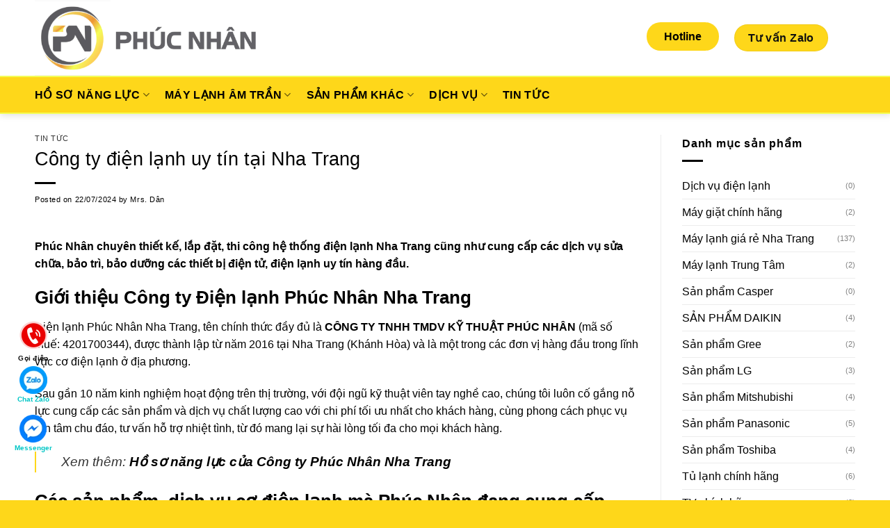

--- FILE ---
content_type: text/html; charset=UTF-8
request_url: https://dieuhoaphucnhan.com/dien-lanh-phuc-nhan-nha-trang/
body_size: 34212
content:
<!DOCTYPE html><html lang="vi" prefix="og: https://ogp.me/ns#" class="loading-site no-js"><head><script data-no-optimize="1">var litespeed_docref=sessionStorage.getItem("litespeed_docref");litespeed_docref&&(Object.defineProperty(document,"referrer",{get:function(){return litespeed_docref}}),sessionStorage.removeItem("litespeed_docref"));</script> <meta charset="UTF-8" /><link rel="profile" href="http://gmpg.org/xfn/11" /><link rel="pingback" href="https://dieuhoaphucnhan.com/xmlrpc.php" /> <script type="litespeed/javascript">document.documentElement.className=document.documentElement.className+' yes-js js_active js'</script> <script type="litespeed/javascript">(function(html){html.className=html.className.replace(/\bno-js\b/,'js')})(document.documentElement)</script> <meta name="viewport" content="width=device-width, initial-scale=1, maximum-scale=1" /> <script id="google_gtagjs-js-consent-mode-data-layer" type="litespeed/javascript">window.dataLayer=window.dataLayer||[];function gtag(){dataLayer.push(arguments)}
gtag('consent','default',{"ad_personalization":"denied","ad_storage":"denied","ad_user_data":"denied","analytics_storage":"denied","functionality_storage":"denied","security_storage":"denied","personalization_storage":"denied","region":["AT","BE","BG","CH","CY","CZ","DE","DK","EE","ES","FI","FR","GB","GR","HR","HU","IE","IS","IT","LI","LT","LU","LV","MT","NL","NO","PL","PT","RO","SE","SI","SK"],"wait_for_update":500});window._googlesitekitConsentCategoryMap={"statistics":["analytics_storage"],"marketing":["ad_storage","ad_user_data","ad_personalization"],"functional":["functionality_storage","security_storage"],"preferences":["personalization_storage"]};window._googlesitekitConsents={"ad_personalization":"denied","ad_storage":"denied","ad_user_data":"denied","analytics_storage":"denied","functionality_storage":"denied","security_storage":"denied","personalization_storage":"denied","region":["AT","BE","BG","CH","CY","CZ","DE","DK","EE","ES","FI","FR","GB","GR","HR","HU","IE","IS","IT","LI","LT","LU","LV","MT","NL","NO","PL","PT","RO","SE","SI","SK"],"wait_for_update":500}</script> <title>Công ty điện lạnh uy tín tại Nha Trang - Điện lạnh Phúc Nhân</title><meta name="description" content="Phúc Nhân chuyên thiết kế, lắp đặt, thi công hệ thống điện lạnh Nha Trang cũng như cung cấp các dịch vụ sửa chữa, bảo trì, bảo dưỡng các thiết bị điện tử,"/><meta name="robots" content="follow, index, max-snippet:-1, max-video-preview:-1, max-image-preview:large"/><link rel="canonical" href="https://dieuhoaphucnhan.com/dien-lanh-phuc-nhan-nha-trang/" /><meta property="og:locale" content="vi_VN" /><meta property="og:type" content="article" /><meta property="og:title" content="Công ty điện lạnh uy tín tại Nha Trang - Điện lạnh Phúc Nhân" /><meta property="og:description" content="Phúc Nhân chuyên thiết kế, lắp đặt, thi công hệ thống điện lạnh Nha Trang cũng như cung cấp các dịch vụ sửa chữa, bảo trì, bảo dưỡng các thiết bị điện tử," /><meta property="og:url" content="https://dieuhoaphucnhan.com/dien-lanh-phuc-nhan-nha-trang/" /><meta property="og:site_name" content="Điện lạnh Phúc Nhân" /><meta property="article:section" content="Tin tức" /><meta property="og:updated_time" content="2025-06-21T13:56:44+00:00" /><meta property="og:image" content="https://dieuhoaphucnhan.com/wp-content/uploads/2021/11/dieu-hoa-phuc-nhan.jpg" /><meta property="og:image:secure_url" content="https://dieuhoaphucnhan.com/wp-content/uploads/2021/11/dieu-hoa-phuc-nhan.jpg" /><meta property="og:image:width" content="1366" /><meta property="og:image:height" content="489" /><meta property="og:image:alt" content="Điều hòa DaiKin - Lắp đặt điều hòa" /><meta property="og:image:type" content="image/jpeg" /><meta name="twitter:card" content="summary_large_image" /><meta name="twitter:title" content="Công ty điện lạnh uy tín tại Nha Trang - Điện lạnh Phúc Nhân" /><meta name="twitter:description" content="Phúc Nhân chuyên thiết kế, lắp đặt, thi công hệ thống điện lạnh Nha Trang cũng như cung cấp các dịch vụ sửa chữa, bảo trì, bảo dưỡng các thiết bị điện tử," /><meta name="twitter:image" content="https://dieuhoaphucnhan.com/wp-content/uploads/2021/11/dieu-hoa-phuc-nhan.jpg" /><meta name="twitter:label1" content="Được viết bởi" /><meta name="twitter:data1" content="Mrs. Dân" /><meta name="twitter:label2" content="Thời gian để đọc" /><meta name="twitter:data2" content="7 phút" /><link rel='dns-prefetch' href='//www.googletagmanager.com' /><link rel='dns-prefetch' href='//cdn.jsdelivr.net' /><link rel='dns-prefetch' href='//fonts.googleapis.com' /><link href='https://fonts.gstatic.com' crossorigin rel='preconnect' /><link rel='prefetch' href='https://dieuhoaphucnhan.com/wp-content/themes/flatsome/assets/js/chunk.countup.js?ver=3.16.1' /><link rel='prefetch' href='https://dieuhoaphucnhan.com/wp-content/themes/flatsome/assets/js/chunk.sticky-sidebar.js?ver=3.16.1' /><link rel='prefetch' href='https://dieuhoaphucnhan.com/wp-content/themes/flatsome/assets/js/chunk.tooltips.js?ver=3.16.1' /><link rel='prefetch' href='https://dieuhoaphucnhan.com/wp-content/themes/flatsome/assets/js/chunk.vendors-popups.js?ver=3.16.1' /><link rel='prefetch' href='https://dieuhoaphucnhan.com/wp-content/themes/flatsome/assets/js/chunk.vendors-slider.js?ver=3.16.1' /><link rel="alternate" type="application/rss+xml" title="Dòng thông tin Điện lạnh Phúc Nhân &raquo;" href="https://dieuhoaphucnhan.com/feed/" /><link rel="alternate" type="application/rss+xml" title="Điện lạnh Phúc Nhân &raquo; Dòng bình luận" href="https://dieuhoaphucnhan.com/comments/feed/" /><link rel="alternate" type="application/rss+xml" title="Điện lạnh Phúc Nhân &raquo; Công ty điện lạnh uy tín tại Nha Trang Dòng bình luận" href="https://dieuhoaphucnhan.com/dien-lanh-phuc-nhan-nha-trang/feed/" /><link rel="alternate" title="oNhúng (JSON)" type="application/json+oembed" href="https://dieuhoaphucnhan.com/wp-json/oembed/1.0/embed?url=https%3A%2F%2Fdieuhoaphucnhan.com%2Fdien-lanh-phuc-nhan-nha-trang%2F" /><link rel="alternate" title="oNhúng (XML)" type="text/xml+oembed" href="https://dieuhoaphucnhan.com/wp-json/oembed/1.0/embed?url=https%3A%2F%2Fdieuhoaphucnhan.com%2Fdien-lanh-phuc-nhan-nha-trang%2F&#038;format=xml" /><style id='wp-img-auto-sizes-contain-inline-css' type='text/css'>img:is([sizes=auto i],[sizes^="auto," i]){contain-intrinsic-size:3000px 1500px}
/*# sourceURL=wp-img-auto-sizes-contain-inline-css */</style><style id="litespeed-ccss">.woocommerce form .form-row .required{visibility:visible}:host,:root{--fa-style-family-brands:"Font Awesome 6 Brands";--fa-font-brands:normal 400 1em/1 "Font Awesome 6 Brands"}:host,:root{--fa-font-regular:normal 400 1em/1 "Font Awesome 6 Free"}:host,:root{--fa-style-family-classic:"Font Awesome 6 Free";--fa-font-solid:normal 900 1em/1 "Font Awesome 6 Free"}html{-ms-text-size-adjust:100%;-webkit-text-size-adjust:100%;font-family:sans-serif}body{margin:0}article,aside,header,main{display:block}a{background-color:#fff0}b,strong{font-weight:inherit;font-weight:bolder}img{border-style:none}button,input{font:inherit}button,input{overflow:visible}button{text-transform:none}[type=submit],button{-webkit-appearance:button}button::-moz-focus-inner,input::-moz-focus-inner{border:0;padding:0}button:-moz-focusring,input:-moz-focusring{outline:1px dotted ButtonText}[type=checkbox]{box-sizing:border-box;padding:0}*,:after,:before,html{box-sizing:border-box}html{background-attachment:fixed}body{-webkit-font-smoothing:antialiased;-moz-osx-font-smoothing:grayscale;color:#777;scroll-behavior:smooth}img{display:inline-block;height:auto;max-width:100%;vertical-align:middle}a,button,input{touch-action:manipulation}.col{margin:0;padding:0 15px 30px;position:relative;width:100%}@media screen and (max-width:849px){.col{padding-bottom:30px}}@media screen and (min-width:850px){.row-divided>.col+.col:not(.large-12){border-left:1px solid #ececec}}.align-top{align-items:flex-start!important;align-self:flex-start!important;justify-content:flex-start!important;vertical-align:top!important}@media screen and (min-width:850px){.large-3{flex-basis:25%;max-width:25%}.large-9{flex-basis:75%;max-width:75%}}.container,.row,body{margin-left:auto;margin-right:auto;width:100%}.container{padding-left:15px;padding-right:15px}.container,.row{max-width:1080px}.row.row-large{max-width:1110px}.flex-row{align-items:center;display:flex;flex-flow:row nowrap;justify-content:space-between;width:100%}.header .flex-row{height:100%}.flex-col{max-height:100%}.flex-grow{-ms-flex-negative:1;-ms-flex-preferred-size:auto!important;flex:1}.flex-left{margin-right:auto}.flex-right{margin-left:auto}@media (-ms-high-contrast:none){.nav>li>a>i{top:-1px}}.row{display:flex;flex-flow:row wrap;width:100%}@media screen and (min-width:850px){.row-large{padding-left:0;padding-right:0}.row-large>.col{margin-bottom:0;padding:0 30px 30px}}.nav-dropdown{background-color:#fff;color:#777;display:table;left:-99999px;margin:0;max-height:0;min-width:260px;opacity:0;padding:20px 0;position:absolute;text-align:left;visibility:hidden;z-index:9}.dark.nav-dropdown{color:#f1f1f1}.nav-dropdown:after{clear:both;content:"";display:block;height:0;visibility:hidden}.nav-dropdown li{display:block;margin:0;vertical-align:top}.nav-dropdown>li>a{display:block;line-height:1.3;padding:10px 20px;width:auto}.nav-dropdown>li:last-child:not(.nav-dropdown-col)>a{border-bottom:0!important}.nav-dropdown.nav-dropdown-default>li>a{border-bottom:1px solid #ececec;margin:0 10px;padding-left:0;padding-right:0}.nav-dropdown-default{padding:20px}.nav-dropdown-has-arrow li.has-dropdown:after,.nav-dropdown-has-arrow li.has-dropdown:before{border:solid #fff0;bottom:-2px;content:"";height:0;left:50%;opacity:0;position:absolute;width:0;z-index:10}.nav-dropdown-has-arrow li.has-dropdown:after{border-color:#fff0 #fff0 #fff;border-width:8px;margin-left:-8px}.nav-dropdown-has-arrow li.has-dropdown:before{border-width:11px;margin-left:-11px;z-index:-999}.nav-dropdown-has-shadow .nav-dropdown{box-shadow:1px 1px 15px rgb(0 0 0/.15)}.nav-dropdown-has-arrow.nav-dropdown-has-border li.has-dropdown:before{border-bottom-color:#ddd}.nav-dropdown-has-border .nav-dropdown{border:2px solid #ddd}.nav,.nav ul:not(.nav-dropdown){margin:0;padding:0}.nav{align-items:center;display:inline-block;display:flex;flex-flow:row wrap;width:100%}.nav,.nav>li{position:relative}.nav>li{list-style:none;margin:0 7px;padding:0}.nav>li,.nav>li>a{display:inline-block}.nav>li>a{align-items:center;display:inline-flex;flex-wrap:wrap;padding:10px 0}.nav-center{justify-content:center}.nav-left{justify-content:flex-start}.nav-right{justify-content:flex-end}.nav-dropdown>li>a,.nav>li>a{color:hsl(0 0% 40%/.85)}.nav-dropdown>li>a{display:block}.nav>li.active>a{color:hsl(0 0% 7%/.85)}.nav li:first-child{margin-left:0!important}.nav li:last-child{margin-right:0!important}.nav-uppercase>li>a{font-weight:bolder;letter-spacing:.02em;text-transform:uppercase}.nav-line-grow>li>a:before{background-color:#446084;content:" ";height:3px;left:50%;opacity:0;position:absolute;top:0;transform:translateX(-50%);width:100%}.nav-line-grow>li.active>a:before{opacity:1}.nav-line-grow>li>a:before{width:0}.nav-line-grow>li.active>a:before{width:100%}.nav-box>li{margin:0}.nav.nav-vertical{flex-flow:column}.nav.nav-vertical li{list-style:none;margin:0;width:100%}.nav-vertical li li{font-size:1em;padding-left:.5em}.nav-vertical>li{align-items:center;display:flex;flex-flow:row wrap}.nav-vertical>li ul{width:100%}.nav-vertical>li>a,.nav-vertical>li>ul>li a{align-items:center;display:flex;flex-grow:1;width:auto}.nav-vertical>li>ul li a{color:#666}.nav-vertical>li>ul{margin:0 0 2em;padding-left:1em}.nav .children{left:-99999px;opacity:0;position:fixed;transform:translateX(-10px)}@media (prefers-reduced-motion){.nav .children{opacity:1;transform:none}}.nav-sidebar.nav-vertical>li+li{border-top:1px solid #ececec}.nav-vertical>li+li{border-top:1px solid #ececec}.badge{-webkit-backface-visibility:hidden;backface-visibility:hidden;display:table;height:2.8em;width:2.8em;z-index:20}.badge-inner{background-color:#446084;color:#fff;display:table-cell;font-weight:bolder;height:100%;line-height:.85;padding:2px;text-align:center;vertical-align:middle;white-space:nowrap;width:100%}.badge-outline .badge-inner{background-color:#fff;border:2px solid;color:#446084}.badge-outline{margin-left:-.4em}.widget .badge-outline .badge-inner{background-color:#fff0}.widget .badge{margin:0!important}.button,button{text-rendering:optimizeLegibility;background-color:#fff0;border:1px solid #fff0;border-radius:0;box-sizing:border-box;color:currentColor;display:inline-block;font-size:.97em;font-weight:bolder;letter-spacing:.03em;line-height:2.4em;margin-right:1em;margin-top:0;max-width:100%;min-height:2.5em;padding:0 1.2em;position:relative;text-align:center;text-decoration:none;text-shadow:none;text-transform:uppercase;vertical-align:middle}.button span{display:inline-block;line-height:1.6}.button.is-outline{line-height:2.19em}.button{background-color:#446084;background-color:var(--primary-color);border-color:rgb(0 0 0/.05);color:#fff}.button.is-outline{background-color:#fff0;border:2px solid}.is-outline{color:silver}.primary{background-color:#446084}.text-center .button:first-of-type{margin-left:0!important}.header-button{display:inline-block}.header-button .button{margin:0}.flex-col .button{margin-bottom:0}.is-divider{background-color:rgb(0 0 0/.1);display:block;height:3px;margin:1em 0;max-width:30px;width:100%}.widget .is-divider{margin-top:.66em}form{margin-bottom:0}input[type=password],input[type=text]{background-color:#fff;border:1px solid #ddd;border-radius:0;box-shadow:inset 0 1px 2px rgb(0 0 0/.1);box-sizing:border-box;color:#333;font-size:.97em;height:2.507em;max-width:100%;padding:0 .75em;vertical-align:middle;width:100%}input[type=text]{-webkit-appearance:none;-moz-appearance:none;appearance:none}label{display:block;font-size:.9em;font-weight:700;margin-bottom:.4em}input[type=checkbox]{display:inline;font-size:16px;margin-right:10px}i[class^=icon-]{speak:none!important;display:inline-block;font-display:block;font-family:fl-icons!important;font-style:normal!important;font-variant:normal!important;font-weight:400!important;line-height:1.2;margin:0;padding:0;position:relative;text-transform:none!important}.button i{top:-1.5px;vertical-align:middle}.button.icon{display:inline-block;margin-left:.12em;margin-right:.12em;min-width:2.5em;padding-left:.6em;padding-right:.6em}.button.icon i{font-size:1.2em}.button.icon.circle{padding-left:0;padding-right:0}.button.icon.circle>i{margin:0 8px}.button.icon.circle>i:only-child{margin:0}.nav>li>a>i{font-size:20px;vertical-align:middle}.nav>li>a>i+span{margin-left:5px}.nav>li>a>i.icon-menu{font-size:1.9em}.nav>li.has-icon>a>i{min-width:1em}.has-dropdown .icon-angle-down{font-size:16px;margin-left:.2em;opacity:.6}img{opacity:1}.lightbox-content{background-color:#fff;box-shadow:3px 3px 20px 0 rgb(0 0 0/.15);margin:0 auto;max-width:875px;position:relative}.lightbox-content .lightbox-inner{padding:30px 20px}.mfp-hide{display:none!important}label{color:#222}a{color:#334862;text-decoration:none}a.plain{color:currentColor}.dark a{color:currentColor}ul{list-style:disc}ul{margin-top:0;padding:0}ul ul{margin:1.5em 0 1.5em 3em}li{margin-bottom:.6em}.button,button,input{margin-bottom:1em}form,p,ul{margin-bottom:1.3em}form p{margin-bottom:.5em}body{line-height:1.6}h1,h2,h3,h6{text-rendering:optimizeSpeed;color:#555;margin-bottom:.5em;margin-top:0;width:100%}h1{font-size:1.7em}h1,h2{line-height:1.3}h2{font-size:1.6em}h3{font-size:1.25em}h6{font-size:.85em;opacity:.8}@media (max-width:549px){h1{font-size:1.4em}h2{font-size:1.2em}h3{font-size:1em}}p{margin-top:0}h2>span,h3>span{-webkit-box-decoration-break:clone;box-decoration-break:clone}.uppercase,h6,span.widget-title{letter-spacing:.05em;line-height:1.05;text-transform:uppercase}span.widget-title{font-size:1em;font-weight:600}.uppercase{line-height:1.2;text-transform:uppercase}.is-large{font-size:1.15em}.is-small{font-size:.8em}.is-xsmall{font-size:.7em}@media (max-width:549px){.is-large{font-size:1em}}.nav>li>a{font-size:.8em}.nav>li.html{font-size:.85em}.nav-size-large>li>a{font-size:1em}.nav-spacing-large>li{margin:0 11px}.container:after,.row:after{clear:both;content:"";display:table}@media (max-width:549px){.hide-for-small{display:none!important}}@media (min-width:850px){.show-for-medium{display:none!important}}@media (max-width:849px){.hide-for-medium{display:none!important}}.full-width{display:block;max-width:100%!important;padding-left:0!important;padding-right:0!important;width:100%!important}.mr-half{margin-right:15px}.pb-half{padding-bottom:15px}.pt-half{padding-top:15px}.text-left{text-align:left}.text-left .is-divider{margin-left:0;margin-right:auto}.fixed{position:fixed!important;z-index:12}.bottom,.fill{bottom:0}.fill{height:100%;left:0;margin:0!important;padding:0!important;position:absolute;right:0;top:0}.bg-fill{background-position:50% 50%;background-repeat:no-repeat!important;background-size:cover!important}.circle{border-radius:999px!important;-o-object-fit:cover;object-fit:cover}.z-1{z-index:21}.no-scrollbar{-ms-overflow-style:-ms-autohiding-scrollbar;scrollbar-width:none}.no-scrollbar::-webkit-scrollbar{height:0!important;width:0!important}.screen-reader-text{clip:rect(1px,1px,1px,1px);height:1px;overflow:hidden;position:absolute!important;width:1px}.button.tooltip{opacity:1}.dark{color:#f1f1f1}.nav-dark .nav>li>a,.nav-dropdown.dark>li>a{color:hsl(0 0% 100%/.8)}.nav-dark .nav>li.active>a{color:#fff}.nav-dropdown.dark>li>a{border-color:hsl(0 0% 100%/.2)}.nav-dark .header-button,.nav-dark .nav>li.html{color:#fff}html{overflow-x:hidden}@media (max-width:849px){body{overflow-x:hidden}}#main,#wrapper{background-color:#fff;position:relative}.page-wrapper{padding-bottom:30px;padding-top:30px}.header,.header-wrapper{background-position:50%0;background-size:cover;position:relative;width:100%;z-index:30}.header-bg-color{background-color:hsl(0 0% 100%/.9)}.header-bottom{align-items:center;display:flex;flex-wrap:no-wrap}.header-bg-color,.header-bg-image{background-position:50%0}.header-main{position:relative;z-index:10}.header-bottom{min-height:35px;position:relative;z-index:9}.top-divider{border-top:1px solid;margin-bottom:-1px;opacity:.1}.nav-dark .top-divider{display:none}.header-shadow .header-wrapper{box-shadow:1px 1px 10px rgb(0 0 0/.15)}@media (max-width:849px){.header-main li.html.custom{display:none}}.post{margin:0 0 30px}.entry-header-text{padding:1.5em 0}.entry-header-text-top{padding-top:0}.entry-content{padding-bottom:1.5em;padding-top:1.5em}.badge.post-date{top:7%}.updated:not(.published){display:none}.widget{margin-bottom:1.5em}.widget ul{margin:0}.widget li{list-style:none}.widget>ul>li{list-style:none;margin:0;text-align:left}.widget>ul>li li{list-style:none}.widget>ul>li>a{display:inline-block;flex:1;padding:6px 0}.widget>ul>li:before{display:inline-block;font-family:fl-icons;margin-right:6px;opacity:.6}.widget>ul>li li>a{display:inline-block;font-size:.9em;padding:3px 0}.widget>ul>li+li{border-top:1px solid #ececec}.widget>ul>li ul{border-left:1px solid #ddd;display:none;margin:0 0 10px 3px;padding-left:15px;width:100%}.widget>ul>li ul li{border:0;margin:0}.widget>ul>li .count{font-size:.7em;line-height:3em;opacity:.5}.recent-blog-posts{padding:10px 0}.recent-blog-posts a{display:block;line-height:1.2;margin-bottom:6px}html{background-color:#5b5b5b}.back-to-top{bottom:20px;margin:0;opacity:0;right:20px;transform:translateY(30%)}.logo{line-height:1;margin:0}.logo a{color:#446084;display:block;font-size:32px;font-weight:bolder;margin:0;text-decoration:none;text-transform:uppercase}.logo img{display:block;width:auto}.header-logo-dark,.nav-dark .header-logo{display:none!important}.nav-dark .header-logo-dark{display:block!important}.nav-dark .logo a{color:#fff}.logo-left .logo{margin-left:0;margin-right:30px}@media screen and (max-width:849px){.header-inner .nav{flex-wrap:nowrap}.medium-logo-center .flex-left{flex:1 1 0%;order:1}.medium-logo-center .logo{margin:0 15px;order:2;text-align:center}.medium-logo-center .logo img{margin:0 auto}.medium-logo-center .flex-right{flex:1 1 0%;order:3}}.section-title b{background-color:currentColor;display:block;flex:1;height:2px;opacity:.1}.section-title-normal b{display:none}.icon-menu:before{content:""}.icon-angle-up:before{content:""}.icon-angle-down:before{content:""}.icon-whatsapp:before{content:""}.social-icons i{min-width:1em}.widget_product_categories>ul>li{align-items:center;display:flex;flex-flow:row wrap}.widget_product_categories>ul>li span{font-size:.85em;opacity:.4}.widget_product_categories>ul>li ul span.count{display:none}.woocommerce-form-login .button{margin-bottom:0}p.form-row-wide{clear:both}.woocommerce-form input[type=password]{padding:0 2em 0 .75em}:root{--primary-color:#fed71a}.container,.row{max-width:1210px}.row.row-large{max-width:1240px}.header-main{height:109px}#logo img{max-height:109px}#logo{width:328px}.header-bottom{min-height:55px}.header-bg-color{background-color:#fff}.header-bottom{background-color:#fed71a}.header-wrapper:not(.stuck) .header-main .header-nav{margin-top:-3px}.header-bottom-nav>li>a{line-height:20px}@media (max-width:549px){.header-main{height:79px}#logo img{max-height:79px}}.nav-dropdown-has-arrow.nav-dropdown-has-border li.has-dropdown:before{border-bottom-color:rgb(255 128 0/.89)}.nav .nav-dropdown{border-color:rgb(255 128 0/.89)}.nav-dropdown{border-radius:5px}.nav-dropdown{font-size:90%}.nav-dropdown-has-arrow li.has-dropdown:after{border-bottom-color:rgb(91 90 96/.89)}.nav .nav-dropdown{background-color:rgb(91 90 96/.89)}.logo a,.badge-outline .badge-inner{color:#fed71a}button[type="submit"],.button.primary:not(.is-outline),.nav-line-grow>li>a:before,.button.primary:not(.is-outline),.badge-inner{background-color:#fed71a}body{color:#000}h1,h2,h3,h6{color:#000}body{font-size:100%}@media screen and (max-width:549px){body{font-size:100%}}body{font-family:Roboto,sans-serif}body{font-weight:400;font-style:normal}.nav>li>a{font-family:Roboto,sans-serif}.nav>li>a{font-weight:700;font-style:normal}h1,h2,h3,h6{font-family:Roboto,sans-serif}h1,h2,h3,h6{font-weight:400;font-style:normal}button,.button{text-transform:none}.header:not(.transparent) .header-bottom-nav.nav>li>a{color:#000}a{color:#000}.widget a{color:#000}.is-divider{background-color:#000}.header-main .header-button>.button:not(.is-outline){background-color:#fed71a!important}html{background-color:#fed71a}.header-bottom{border-top:2px solid #F4FD56;border-bottom:2px solid #F4FD56}.flex-right{width:300px}span{text-transform:none}.button{background-color:#446084;background-color:var(--primary-color);border-color:rgb(0 0 0/.05);color:#0f0f0f!important}.icon-angle-down:before{color:#000}@media only screen and (max-width:600px){.giuseart-nav li .button .phone_animation{background:none!important;border:none!important}}.giuseart-nav ul>li a i{width:40px!important;height:40px!important;display:block!important;background-size:contain!important;background-repeat:no-repeat!important}.giuseart-nav ul>li a i.ticon-messenger{background-image:url(https://dieuhoaphucnhan.com/wp-content/uploads/2021/12/img_mess-chuan.png)!important}.giuseart-nav ul li .button .phone_animation i,.giuseart-nav ul li .button .btn_phone_txt{display:inline-block}.entry-content.single-page,.entry-content.single-page p,.entry-content.single-page h2,.entry-content.single-page h3,.entry-content.single-page span,.entry-content.single-page a{font-family:"Roboto",sans-serif!important}.hd-phone{display:flex;align-items:center}.hotline-button{display:inline-flex;align-items:center;background-color:#FED71A;color:#000;padding:8px 25px;border-radius:50px;text-decoration:none;font-weight:700;font-size:16px}li.to-top-pc{display:none!important}#main-menu.mobile-sidebar{background-color:#fffbe5}#main-menu.mobile-sidebar .nav-sidebar a{color:#000}.phone-mobile{display:block}.giuseart-nav{position:fixed;left:13px;background:#fff0;border-radius:5px;width:auto;z-index:150;bottom:50px;padding:5px 0;border:0 solid #f2f2f2;text-align:center}.giuseart-nav ul{list-style:none;padding:0;margin:0}.giuseart-nav ul li{list-style:none!important}.giuseart-nav ul>li a{border:none;padding:3px;display:block;border-radius:5px;text-align:center;font-size:10px;line-height:15px;color:#00C6C6;font-weight:700;max-width:70px;max-height:65px;text-decoration:none}.giuseart-nav ul>li a i.ticon-zalo-circle2{background:url(https://dieuhoaphucnhan.com/wp-content/uploads/2021/12/img_zalo_chuan.png)no-repeat;background-size:contain;width:40px;height:40px;display:block}.giuseart-nav li .button{background:#fff0}.giuseart-nav ul>li a i.ticon-angle-up{background:url(https://dieuhoaphucnhan.com/wp-content/uploads/2021/12/icon-mui-ten.png)no-repeat;background-size:contain;width:38px;height:38px;display:block}.giuseart-nav ul>li a i{width:38px;height:38px;display:block;margin:auto}.giuseart-nav ul li .button .btn_phone_txt{position:relative;top:0;font-size:10px;font-weight:700;text-transform:none}.giuseart-nav ul li .button .phone_animation i{display:inline-block;width:38px;font-size:26px;margin-top:10px}.giuseart-nav ul>li a i.ticon-messenger{background:url(https://dieuhoaphucnhan.com/wp-content/uploads/2021/12/img_mess-chuan.png)no-repeat;background-size:contain;width:36px;height:36px;display:block}.giuseart-nav ul li .button .phone_animation i{display:inline-block;width:38px;font-size:26px;margin-top:12px}.giuseart-nav ul>li a i.icon-phone-w{background:url(https://dieuhoaphucnhan.com/wp-content/uploads/2021/12/icon-hotline.gif)no-repeat;background-size:contain}.giuseart-nav ul li .button .btn_phone_txt{position:relative}@media only screen and (max-width:600px){.giuseart-nav li .button .phone_animation{box-shadow:none;position:absolute;top:0;left:50%;transform:translate(-50%,0);width:50px;height:50px;border-radius:100%;background:#6cb917;line-height:15px;border:2px solid #fff}.giuseart-nav ul>li a{padding:0;margin:0 auto}.giuseart-nav{background:#fff0;width:100%;border-radius:0;color:#fff;height:65px;line-height:50px;position:fixed;bottom:0;left:0;tex-align:justify;z-index:999;padding:5px;margin:0}.giuseart-nav li{float:left;width:20%;list-style:none;height:60px}.phone-mobile{display:block!important}}.screen-reader-text{clip:rect(1px,1px,1px,1px);word-wrap:normal!important;border:0;clip-path:inset(50%);height:1px;margin:-1px;overflow:hidden;overflow-wrap:normal!important;padding:0;position:absolute!important;width:1px}:root{--wp--preset--aspect-ratio--square:1;--wp--preset--aspect-ratio--4-3:4/3;--wp--preset--aspect-ratio--3-4:3/4;--wp--preset--aspect-ratio--3-2:3/2;--wp--preset--aspect-ratio--2-3:2/3;--wp--preset--aspect-ratio--16-9:16/9;--wp--preset--aspect-ratio--9-16:9/16;--wp--preset--color--black:#000000;--wp--preset--color--cyan-bluish-gray:#abb8c3;--wp--preset--color--white:#ffffff;--wp--preset--color--pale-pink:#f78da7;--wp--preset--color--vivid-red:#cf2e2e;--wp--preset--color--luminous-vivid-orange:#ff6900;--wp--preset--color--luminous-vivid-amber:#fcb900;--wp--preset--color--light-green-cyan:#7bdcb5;--wp--preset--color--vivid-green-cyan:#00d084;--wp--preset--color--pale-cyan-blue:#8ed1fc;--wp--preset--color--vivid-cyan-blue:#0693e3;--wp--preset--color--vivid-purple:#9b51e0;--wp--preset--gradient--vivid-cyan-blue-to-vivid-purple:linear-gradient(135deg,rgba(6,147,227,1) 0%,rgb(155,81,224) 100%);--wp--preset--gradient--light-green-cyan-to-vivid-green-cyan:linear-gradient(135deg,rgb(122,220,180) 0%,rgb(0,208,130) 100%);--wp--preset--gradient--luminous-vivid-amber-to-luminous-vivid-orange:linear-gradient(135deg,rgba(252,185,0,1) 0%,rgba(255,105,0,1) 100%);--wp--preset--gradient--luminous-vivid-orange-to-vivid-red:linear-gradient(135deg,rgba(255,105,0,1) 0%,rgb(207,46,46) 100%);--wp--preset--gradient--very-light-gray-to-cyan-bluish-gray:linear-gradient(135deg,rgb(238,238,238) 0%,rgb(169,184,195) 100%);--wp--preset--gradient--cool-to-warm-spectrum:linear-gradient(135deg,rgb(74,234,220) 0%,rgb(151,120,209) 20%,rgb(207,42,186) 40%,rgb(238,44,130) 60%,rgb(251,105,98) 80%,rgb(254,248,76) 100%);--wp--preset--gradient--blush-light-purple:linear-gradient(135deg,rgb(255,206,236) 0%,rgb(152,150,240) 100%);--wp--preset--gradient--blush-bordeaux:linear-gradient(135deg,rgb(254,205,165) 0%,rgb(254,45,45) 50%,rgb(107,0,62) 100%);--wp--preset--gradient--luminous-dusk:linear-gradient(135deg,rgb(255,203,112) 0%,rgb(199,81,192) 50%,rgb(65,88,208) 100%);--wp--preset--gradient--pale-ocean:linear-gradient(135deg,rgb(255,245,203) 0%,rgb(182,227,212) 50%,rgb(51,167,181) 100%);--wp--preset--gradient--electric-grass:linear-gradient(135deg,rgb(202,248,128) 0%,rgb(113,206,126) 100%);--wp--preset--gradient--midnight:linear-gradient(135deg,rgb(2,3,129) 0%,rgb(40,116,252) 100%);--wp--preset--font-size--small:13px;--wp--preset--font-size--medium:20px;--wp--preset--font-size--large:36px;--wp--preset--font-size--x-large:42px;--wp--preset--spacing--20:0.44rem;--wp--preset--spacing--30:0.67rem;--wp--preset--spacing--40:1rem;--wp--preset--spacing--50:1.5rem;--wp--preset--spacing--60:2.25rem;--wp--preset--spacing--70:3.38rem;--wp--preset--spacing--80:5.06rem;--wp--preset--shadow--natural:6px 6px 9px rgba(0, 0, 0, 0.2);--wp--preset--shadow--deep:12px 12px 50px rgba(0, 0, 0, 0.4);--wp--preset--shadow--sharp:6px 6px 0px rgba(0, 0, 0, 0.2);--wp--preset--shadow--outlined:6px 6px 0px -3px rgba(255, 255, 255, 1), 6px 6px rgba(0, 0, 0, 1);--wp--preset--shadow--crisp:6px 6px 0px rgba(0, 0, 0, 1)}</style><link rel="preload" data-asynced="1" data-optimized="2" as="style" onload="this.onload=null;this.rel='stylesheet'" href="https://dieuhoaphucnhan.com/wp-content/litespeed/ucss/a8da5d66ef151daa56fa0dbe75d5d6d9.css?ver=95b00" /><script data-optimized="1" type="litespeed/javascript" data-src="https://dieuhoaphucnhan.com/wp-content/plugins/litespeed-cache/assets/js/css_async.min.js"></script> <style id='classic-theme-styles-inline-css' type='text/css'>/*! This file is auto-generated */
.wp-block-button__link{color:#fff;background-color:#32373c;border-radius:9999px;box-shadow:none;text-decoration:none;padding:calc(.667em + 2px) calc(1.333em + 2px);font-size:1.125em}.wp-block-file__button{background:#32373c;color:#fff;text-decoration:none}
/*# sourceURL=/wp-includes/css/classic-themes.min.css */</style><style id='woocommerce-inline-inline-css' type='text/css'>.woocommerce form .form-row .required { visibility: visible; }
/*# sourceURL=woocommerce-inline-inline-css */</style><style id='flatsome-main-inline-css' type='text/css'>@font-face {
				font-family: "fl-icons";
				font-display: block;
				src: url(https://dieuhoaphucnhan.com/wp-content/themes/flatsome/assets/css/icons/fl-icons.eot?v=3.16.1);
				src:
					url(https://dieuhoaphucnhan.com/wp-content/themes/flatsome/assets/css/icons/fl-icons.eot#iefix?v=3.16.1) format("embedded-opentype"),
					url(https://dieuhoaphucnhan.com/wp-content/themes/flatsome/assets/css/icons/fl-icons.woff2?v=3.16.1) format("woff2"),
					url(https://dieuhoaphucnhan.com/wp-content/themes/flatsome/assets/css/icons/fl-icons.ttf?v=3.16.1) format("truetype"),
					url(https://dieuhoaphucnhan.com/wp-content/themes/flatsome/assets/css/icons/fl-icons.woff?v=3.16.1) format("woff"),
					url(https://dieuhoaphucnhan.com/wp-content/themes/flatsome/assets/css/icons/fl-icons.svg?v=3.16.1#fl-icons) format("svg");
			}
/*# sourceURL=flatsome-main-inline-css */</style> <script type="litespeed/javascript" data-src="https://dieuhoaphucnhan.com/wp-includes/js/jquery/jquery.min.js" id="jquery-core-js"></script> <script id="wc-add-to-cart-js-extra" type="litespeed/javascript">var wc_add_to_cart_params={"ajax_url":"/wp-admin/admin-ajax.php","wc_ajax_url":"/?wc-ajax=%%endpoint%%","i18n_view_cart":"Xem gi\u1ecf h\u00e0ng","cart_url":"https://dieuhoaphucnhan.com/gio-hang/","is_cart":"","cart_redirect_after_add":"no"}</script> 
 <script type="litespeed/javascript" data-src="https://www.googletagmanager.com/gtag/js?id=AW-16592543129" id="google_gtagjs-js"></script> <script id="google_gtagjs-js-after" type="litespeed/javascript">window.dataLayer=window.dataLayer||[];function gtag(){dataLayer.push(arguments)}
gtag("js",new Date());gtag("set","developer_id.dZTNiMT",!0);gtag("config","AW-16592543129");window._googlesitekit=window._googlesitekit||{};window._googlesitekit.throttledEvents=[];window._googlesitekit.gtagEvent=(name,data)=>{var key=JSON.stringify({name,data});if(!!window._googlesitekit.throttledEvents[key]){return}window._googlesitekit.throttledEvents[key]=!0;setTimeout(()=>{delete window._googlesitekit.throttledEvents[key]},5);gtag("event",name,{...data,event_source:"site-kit"})}</script> <link rel="https://api.w.org/" href="https://dieuhoaphucnhan.com/wp-json/" /><link rel="alternate" title="JSON" type="application/json" href="https://dieuhoaphucnhan.com/wp-json/wp/v2/posts/5249" /><link rel="EditURI" type="application/rsd+xml" title="RSD" href="https://dieuhoaphucnhan.com/xmlrpc.php?rsd" /><meta name="generator" content="WordPress 6.9" /><link rel='shortlink' href='https://dieuhoaphucnhan.com/?p=5249' /><meta name="generator" content="Site Kit by Google 1.162.1" /> <script type="litespeed/javascript">(function(w,d,s,l,i){w[l]=w[l]||[];w[l].push({'gtm.start':new Date().getTime(),event:'gtm.js'});var f=d.getElementsByTagName(s)[0],j=d.createElement(s),dl=l!='dataLayer'?'&l='+l:'';j.async=!0;j.src='https://www.googletagmanager.com/gtm.js?id='+i+dl;f.parentNode.insertBefore(j,f)})(window,document,'script','dataLayer','GTM-WLSKHPPN')</script> <style>.bg{opacity: 0; transition: opacity 1s; -webkit-transition: opacity 1s;} .bg-loaded{opacity: 1;}</style><noscript><style>.woocommerce-product-gallery{ opacity: 1 !important; }</style></noscript><link rel="icon" href="https://dieuhoaphucnhan.com/wp-content/uploads/2023/09/cropped-logo-1-01-32x32.png" sizes="32x32" /><link rel="icon" href="https://dieuhoaphucnhan.com/wp-content/uploads/2023/09/cropped-logo-1-01-192x192.png" sizes="192x192" /><link rel="apple-touch-icon" href="https://dieuhoaphucnhan.com/wp-content/uploads/2023/09/cropped-logo-1-01-180x180.png" /><meta name="msapplication-TileImage" content="https://dieuhoaphucnhan.com/wp-content/uploads/2023/09/cropped-logo-1-01-270x270.png" /><style id="custom-css" type="text/css">:root {--primary-color: #fed71a;}.container-width, .full-width .ubermenu-nav, .container, .row{max-width: 1210px}.row.row-collapse{max-width: 1180px}.row.row-small{max-width: 1202.5px}.row.row-large{max-width: 1240px}.header-main{height: 109px}#logo img{max-height: 109px}#logo{width:328px;}.header-bottom{min-height: 55px}.header-top{min-height: 39px}.transparent .header-main{height: 90px}.transparent #logo img{max-height: 90px}.has-transparent + .page-title:first-of-type,.has-transparent + #main > .page-title,.has-transparent + #main > div > .page-title,.has-transparent + #main .page-header-wrapper:first-of-type .page-title{padding-top: 140px;}.header.show-on-scroll,.stuck .header-main{height:79px!important}.stuck #logo img{max-height: 79px!important}.search-form{ width: 100%;}.header-bg-color {background-color: #ffffff}.header-bottom {background-color: #fed71a}.top-bar-nav > li > a{line-height: 16px }.header-main .nav > li > a{line-height: 33px }.header-wrapper:not(.stuck) .header-main .header-nav{margin-top: -3px }.stuck .header-main .nav > li > a{line-height: 50px }.header-bottom-nav > li > a{line-height: 20px }@media (max-width: 549px) {.header-main{height: 79px}#logo img{max-height: 79px}}.nav-dropdown-has-arrow.nav-dropdown-has-border li.has-dropdown:before{border-bottom-color: rgba(255,128,0,0.89);}.nav .nav-dropdown{border-color: rgba(255,128,0,0.89) }.nav-dropdown{border-radius:5px}.nav-dropdown{font-size:90%}.nav-dropdown-has-arrow li.has-dropdown:after{border-bottom-color: rgba(91,90,96,0.89);}.nav .nav-dropdown{background-color: rgba(91,90,96,0.89)}.header-top{background-color:#fffbe5!important;}/* Color */.accordion-title.active, .has-icon-bg .icon .icon-inner,.logo a, .primary.is-underline, .primary.is-link, .badge-outline .badge-inner, .nav-outline > li.active> a,.nav-outline >li.active > a, .cart-icon strong,[data-color='primary'], .is-outline.primary{color: #fed71a;}/* Color !important */[data-text-color="primary"]{color: #fed71a!important;}/* Background Color */[data-text-bg="primary"]{background-color: #fed71a;}/* Background */.scroll-to-bullets a,.featured-title, .label-new.menu-item > a:after, .nav-pagination > li > .current,.nav-pagination > li > span:hover,.nav-pagination > li > a:hover,.has-hover:hover .badge-outline .badge-inner,button[type="submit"], .button.wc-forward:not(.checkout):not(.checkout-button), .button.submit-button, .button.primary:not(.is-outline),.featured-table .title,.is-outline:hover, .has-icon:hover .icon-label,.nav-dropdown-bold .nav-column li > a:hover, .nav-dropdown.nav-dropdown-bold > li > a:hover, .nav-dropdown-bold.dark .nav-column li > a:hover, .nav-dropdown.nav-dropdown-bold.dark > li > a:hover, .header-vertical-menu__opener ,.is-outline:hover, .tagcloud a:hover,.grid-tools a, input[type='submit']:not(.is-form), .box-badge:hover .box-text, input.button.alt,.nav-box > li > a:hover,.nav-box > li.active > a,.nav-pills > li.active > a ,.current-dropdown .cart-icon strong, .cart-icon:hover strong, .nav-line-bottom > li > a:before, .nav-line-grow > li > a:before, .nav-line > li > a:before,.banner, .header-top, .slider-nav-circle .flickity-prev-next-button:hover svg, .slider-nav-circle .flickity-prev-next-button:hover .arrow, .primary.is-outline:hover, .button.primary:not(.is-outline), input[type='submit'].primary, input[type='submit'].primary, input[type='reset'].button, input[type='button'].primary, .badge-inner{background-color: #fed71a;}/* Border */.nav-vertical.nav-tabs > li.active > a,.scroll-to-bullets a.active,.nav-pagination > li > .current,.nav-pagination > li > span:hover,.nav-pagination > li > a:hover,.has-hover:hover .badge-outline .badge-inner,.accordion-title.active,.featured-table,.is-outline:hover, .tagcloud a:hover,blockquote, .has-border, .cart-icon strong:after,.cart-icon strong,.blockUI:before, .processing:before,.loading-spin, .slider-nav-circle .flickity-prev-next-button:hover svg, .slider-nav-circle .flickity-prev-next-button:hover .arrow, .primary.is-outline:hover{border-color: #fed71a}.nav-tabs > li.active > a{border-top-color: #fed71a}.widget_shopping_cart_content .blockUI.blockOverlay:before { border-left-color: #fed71a }.woocommerce-checkout-review-order .blockUI.blockOverlay:before { border-left-color: #fed71a }/* Fill */.slider .flickity-prev-next-button:hover svg,.slider .flickity-prev-next-button:hover .arrow{fill: #fed71a;}/* Focus */.primary:focus-visible, .submit-button:focus-visible, button[type="submit"]:focus-visible { outline-color: #fed71a!important; }/* Background Color */[data-icon-label]:after, .secondary.is-underline:hover,.secondary.is-outline:hover,.icon-label,.button.secondary:not(.is-outline),.button.alt:not(.is-outline), .badge-inner.on-sale, .button.checkout, .single_add_to_cart_button, .current .breadcrumb-step{ background-color:#000000; }[data-text-bg="secondary"]{background-color: #000000;}/* Color */.secondary.is-underline,.secondary.is-link, .secondary.is-outline,.stars a.active, .star-rating:before, .woocommerce-page .star-rating:before,.star-rating span:before, .color-secondary{color: #000000}/* Color !important */[data-text-color="secondary"]{color: #000000!important;}/* Border */.secondary.is-outline:hover{border-color:#000000}/* Focus */.secondary:focus-visible, .alt:focus-visible { outline-color: #000000!important; }.success.is-underline:hover,.success.is-outline:hover,.success{background-color: #fab712}.success-color, .success.is-link, .success.is-outline{color: #fab712;}.success-border{border-color: #fab712!important;}/* Color !important */[data-text-color="success"]{color: #fab712!important;}/* Background Color */[data-text-bg="success"]{background-color: #fab712;}body{color: #000000}h1,h2,h3,h4,h5,h6,.heading-font{color: #000000;}body{font-size: 100%;}@media screen and (max-width: 549px){body{font-size: 100%;}}body{font-family: Roboto, sans-serif;}body {font-weight: 400;font-style: normal;}.nav > li > a {font-family: Roboto, sans-serif;}.mobile-sidebar-levels-2 .nav > li > ul > li > a {font-family: Roboto, sans-serif;}.nav > li > a,.mobile-sidebar-levels-2 .nav > li > ul > li > a {font-weight: 700;font-style: normal;}h1,h2,h3,h4,h5,h6,.heading-font, .off-canvas-center .nav-sidebar.nav-vertical > li > a{font-family: Roboto, sans-serif;}h1,h2,h3,h4,h5,h6,.heading-font,.banner h1,.banner h2 {font-weight: 400;font-style: normal;}.alt-font{font-family: Roboto, sans-serif;}.alt-font {font-weight: 400!important;font-style: normal!important;}.breadcrumbs{text-transform: none;}button,.button{text-transform: none;}.header:not(.transparent) .top-bar-nav > li > a {color: #000000;}.header:not(.transparent) .top-bar-nav.nav > li > a:hover,.header:not(.transparent) .top-bar-nav.nav > li.active > a,.header:not(.transparent) .top-bar-nav.nav > li.current > a,.header:not(.transparent) .top-bar-nav.nav > li > a.active,.header:not(.transparent) .top-bar-nav.nav > li > a.current{color: #000000;}.top-bar-nav.nav-line-bottom > li > a:before,.top-bar-nav.nav-line-grow > li > a:before,.top-bar-nav.nav-line > li > a:before,.top-bar-nav.nav-box > li > a:hover,.top-bar-nav.nav-box > li.active > a,.top-bar-nav.nav-pills > li > a:hover,.top-bar-nav.nav-pills > li.active > a{color:#FFF!important;background-color: #000000;}.header:not(.transparent) .header-nav-main.nav > li > a {color: #000000;}.header:not(.transparent) .header-nav-main.nav > li > a:hover,.header:not(.transparent) .header-nav-main.nav > li.active > a,.header:not(.transparent) .header-nav-main.nav > li.current > a,.header:not(.transparent) .header-nav-main.nav > li > a.active,.header:not(.transparent) .header-nav-main.nav > li > a.current{color: #000000;}.header-nav-main.nav-line-bottom > li > a:before,.header-nav-main.nav-line-grow > li > a:before,.header-nav-main.nav-line > li > a:before,.header-nav-main.nav-box > li > a:hover,.header-nav-main.nav-box > li.active > a,.header-nav-main.nav-pills > li > a:hover,.header-nav-main.nav-pills > li.active > a{color:#FFF!important;background-color: #000000;}.header:not(.transparent) .header-bottom-nav.nav > li > a{color: #000000;}a{color: #000000;}a:hover{color: #111111;}.tagcloud a:hover{border-color: #111111;background-color: #111111;}.widget a{color: #000000;}.widget a:hover{color: #db0a0a;}.widget .tagcloud a:hover{border-color: #db0a0a; background-color: #db0a0a;}.is-divider{background-color: #000000;}.current .breadcrumb-step, [data-icon-label]:after, .button#place_order,.button.checkout,.checkout-button,.single_add_to_cart_button.button{background-color: #fab712!important }.has-equal-box-heights .box-image {padding-top: 100%;}ins .woocommerce-Price-amount { color: #ec0303; }@media screen and (min-width: 550px){.products .box-vertical .box-image{min-width: 300px!important;width: 300px!important;}}.header-main .social-icons,.header-main .cart-icon strong,.header-main .menu-title,.header-main .header-button > .button.is-outline,.header-main .nav > li > a > i:not(.icon-angle-down){color: #fed71a!important;}.header-main .header-button > .button.is-outline,.header-main .cart-icon strong:after,.header-main .cart-icon strong{border-color: #fed71a!important;}.header-main .header-button > .button:not(.is-outline){background-color: #fed71a!important;}.header-main .current-dropdown .cart-icon strong,.header-main .header-button > .button:hover,.header-main .header-button > .button:hover i,.header-main .header-button > .button:hover span{color:#FFF!important;}.header-main .menu-title:hover,.header-main .social-icons a:hover,.header-main .header-button > .button.is-outline:hover,.header-main .nav > li > a:hover > i:not(.icon-angle-down){color: #fed71a!important;}.header-main .current-dropdown .cart-icon strong,.header-main .header-button > .button:hover{background-color: #fed71a!important;}.header-main .current-dropdown .cart-icon strong:after,.header-main .current-dropdown .cart-icon strong,.header-main .header-button > .button:hover{border-color: #fed71a!important;}.absolute-footer, html{background-color: #fed71a}.page-title-small + main .product-container > .row{padding-top:0;}button[name='update_cart'] { display: none; }.nav-vertical-fly-out > li + li {border-top-width: 1px; border-top-style: solid;}.label-new.menu-item > a:after{content:"New";}.label-hot.menu-item > a:after{content:"Hot";}.label-sale.menu-item > a:after{content:"Sale";}.label-popular.menu-item > a:after{content:"Popular";}</style><style type="text/css" id="wp-custom-css">.off-canvas-right.dark .mfp-content, .off-canvas-left.dark .mfp-content {
    background-color: rgba(51,37,13,0.95);
}.header-bottom {border-top: 2px solid #F4FD56;border-bottom: 2px solid #F4FD56;}.flex-right{width:300px;}.box{border: 1px solid #ddd;}.price {
    line-height: 1.8;
    font-size: 1.2em;
}
@media (min-width: 850px){
.nav-divided>li {
    margin: 0 .6em;
}}
.product-title{height: 50px;}span{text-transform: none;}
.button, input[type=button].button, input[type=reset].button, input[type=submit], input[type=submit].button {
    background-color: #446084;
    background-color: var(--primary-color);
    border-color: rgba(0,0,0,.05);
    color: rgb(15,15,15) !important;
}
/* Thay đổi màu chữ của menu link trong shortcode footer thành màu đen */
.block#footer-2 .nav-sidebar a {
    color: #000 !important; /* Đây là mã màu đen */
}

/* Thay đổi màu của tất cả các liên kết trong footer thành màu đen */
#footer a:not(.icon) {
    color: black !important;
}

/* Giữ màu đen khi rê chuột vào liên kết trong footer */
#footer a:not(.icon):hover {
    color: black !important;
}

#header-contact a, #header-contact span {
    color: black !important;
}

.social-icons.follow-icons a {
    margin-right: 10px; /* Tăng khoảng cách giữa các icons */
}
.copyright-footer {
    color: #000; /* Đặt màu chữ thành màu đen */
}
.off-canvas-left.mfp-ready .mfp-content {
    background-color: rgb(255,251,229);
}

.off-canvas:not(.off-canvas-center) .nav-vertical li>a {
    padding-left: 20px;
    padding-top: 10px;
    padding-bottom: 10px;
    text-transform: uppercase; /* Chữ in hoa */
    font-size: 13px;
    color: black;
}

.off-canvas:not(.off-canvas-center) .nav-vertical li ul {
    padding-bottom: 0;
    background: #FFFBE5;
}

.off-canvas:not(.off-canvas-center) .nav-vertical li ul li {
    border-bottom: 1px solid #226f07;
}

.icon-angle-down:before {
    color: #000;
}
.cart-item .header-cart-link {
    font-size: 16px;
    padding: 0px px;
    height: auto;
    width: auto;
    border-radius: 20px;
}
.cart-item .header-cart-link i {
    margin-left:3px;
}
.button.product_type_simple.add_to_cart_button.ajax_add_to_cart {
    font-size: 16px;
    padding: 0px 5px;
}
.cart-item .header-cart-link i {
    font-size: 15px;
    margin-left: 3px;
}

/* Loại bỏ nền màu xanh cho nút điện thoại */
@media only screen and (max-width: 600px) {
    .giuseart-nav li .button .phone_animation {
        background: none !important;
        border: none !important;
    }
}
.giuseart-nav ul > li a i {
    width: 40px !important;
    height: 40px !important;
    display: block !important;
    background-size: contain !important;
    background-repeat: no-repeat !important;
}

.giuseart-nav ul > li a i.ticon-messenger {
    background-image: url(https://dieuhoaphucnhan.com/wp-content/uploads/2021/12/img_mess-chuan.png.webp) !important;
}
.giuseart-nav ul li .button .phone_animation i,
.giuseart-nav ul li .button .btn_phone_txt {
    display: inline-block;
}
a.button.product_type_simple.is-bevel {
    font-size: 16px;
}
.product-short-description, 
.product-short-description p, 
.product-short-description span {
    font-family: 'roboto', sans-serif !important;
}
.tabbed-content .tab-panels, 
.tabbed-content .tab-panels h2, 
.tabbed-content .tab-panels h3, 
.tabbed-content .tab-panels p, 
.tabbed-content .tab-panels span {
    font-family: 'Roboto', sans-serif !important;
}
.entry-content.single-page,
.entry-content.single-page p,
.entry-content.single-page h2,
.entry-content.single-page h3,
.entry-content.single-page span,
.entry-content.single-page a {
    font-family: 'Roboto', sans-serif !important;
}
.text-center {
    text-align: center;
}
.box-text {
    font-size: 1em;
    padding-bottom: 1.4em;
    padding-top: 0.7em;
    position: relative;
    width: 100%;
}
.hd-phone {
    display: flex;
    align-items: center;
}

.hd-phone-icon img {
    width: 24px; /* hoặc kích thước bạn muốn */
    margin-right: 10px; /* khoảng cách giữa icon và nút */
}

.hotline-button {
    display: inline-flex;
    align-items: center;
    background-color: #FED71A;
    color: #000;
    padding: 8px 25px;
    border-radius: 50px;
    text-decoration: none;
    font-weight: bold;
    font-size: 16px; /* Đây là kích thước chữ bạn muốn chỉnh sửa */
    transition: background-color 0.3s;
}

.hotline-button:hover {
    background-color: #FED71A; /* Bạn có muốn thay đổi màu khi di chuột qua nút không? Nếu không, bạn có thể chỉnh sửa giá trị màu ở đây. */
}
li.to-top-pc {
    display: none !important;
}
/* Thay đổi màu nền của thanh menu */
#main-menu.mobile-sidebar {
    background-color: #fffbe5; /* Màu xám nhạt */
}

/* Thay đổi màu của chữ trong thanh menu */
#main-menu.mobile-sidebar .nav-sidebar a {
    color: #000; /* Màu đen nhạt */
}

/* Thay đổi màu của chữ khi hover */
#main-menu.mobile-sidebar .nav-sidebar a:hover {
    color: #000; /* Màu xanh dương */
}

/* Thay đổi màu của biểu tượng */
#main-menu.mobile-sidebar .icon-angle-down {
    color: #007acc; /* Màu xanh dương */
}
.off-canvas-right.dark .mfp-content, .off-canvas-left.dark .mfp-content {
    background-color: #fffbe5;
}
.mfp-content .sub-menu .menu-item a {
    text-transform: none !important;
}
@media (max-width: 767px) { /* Chỉ áp dụng cho màn hình mobile */
    .box-text-products .title-wrapper {
        margin-bottom: 20px; /* Tăng khoảng cách dưới lên 20px */
    }
}</style><style id="infinite-scroll-css" type="text/css">.page-load-status,.archive .woocommerce-pagination {display: none;}</style><style id='global-styles-inline-css' type='text/css'>:root{--wp--preset--aspect-ratio--square: 1;--wp--preset--aspect-ratio--4-3: 4/3;--wp--preset--aspect-ratio--3-4: 3/4;--wp--preset--aspect-ratio--3-2: 3/2;--wp--preset--aspect-ratio--2-3: 2/3;--wp--preset--aspect-ratio--16-9: 16/9;--wp--preset--aspect-ratio--9-16: 9/16;--wp--preset--color--black: #000000;--wp--preset--color--cyan-bluish-gray: #abb8c3;--wp--preset--color--white: #ffffff;--wp--preset--color--pale-pink: #f78da7;--wp--preset--color--vivid-red: #cf2e2e;--wp--preset--color--luminous-vivid-orange: #ff6900;--wp--preset--color--luminous-vivid-amber: #fcb900;--wp--preset--color--light-green-cyan: #7bdcb5;--wp--preset--color--vivid-green-cyan: #00d084;--wp--preset--color--pale-cyan-blue: #8ed1fc;--wp--preset--color--vivid-cyan-blue: #0693e3;--wp--preset--color--vivid-purple: #9b51e0;--wp--preset--gradient--vivid-cyan-blue-to-vivid-purple: linear-gradient(135deg,rgb(6,147,227) 0%,rgb(155,81,224) 100%);--wp--preset--gradient--light-green-cyan-to-vivid-green-cyan: linear-gradient(135deg,rgb(122,220,180) 0%,rgb(0,208,130) 100%);--wp--preset--gradient--luminous-vivid-amber-to-luminous-vivid-orange: linear-gradient(135deg,rgb(252,185,0) 0%,rgb(255,105,0) 100%);--wp--preset--gradient--luminous-vivid-orange-to-vivid-red: linear-gradient(135deg,rgb(255,105,0) 0%,rgb(207,46,46) 100%);--wp--preset--gradient--very-light-gray-to-cyan-bluish-gray: linear-gradient(135deg,rgb(238,238,238) 0%,rgb(169,184,195) 100%);--wp--preset--gradient--cool-to-warm-spectrum: linear-gradient(135deg,rgb(74,234,220) 0%,rgb(151,120,209) 20%,rgb(207,42,186) 40%,rgb(238,44,130) 60%,rgb(251,105,98) 80%,rgb(254,248,76) 100%);--wp--preset--gradient--blush-light-purple: linear-gradient(135deg,rgb(255,206,236) 0%,rgb(152,150,240) 100%);--wp--preset--gradient--blush-bordeaux: linear-gradient(135deg,rgb(254,205,165) 0%,rgb(254,45,45) 50%,rgb(107,0,62) 100%);--wp--preset--gradient--luminous-dusk: linear-gradient(135deg,rgb(255,203,112) 0%,rgb(199,81,192) 50%,rgb(65,88,208) 100%);--wp--preset--gradient--pale-ocean: linear-gradient(135deg,rgb(255,245,203) 0%,rgb(182,227,212) 50%,rgb(51,167,181) 100%);--wp--preset--gradient--electric-grass: linear-gradient(135deg,rgb(202,248,128) 0%,rgb(113,206,126) 100%);--wp--preset--gradient--midnight: linear-gradient(135deg,rgb(2,3,129) 0%,rgb(40,116,252) 100%);--wp--preset--font-size--small: 13px;--wp--preset--font-size--medium: 20px;--wp--preset--font-size--large: 36px;--wp--preset--font-size--x-large: 42px;--wp--preset--spacing--20: 0.44rem;--wp--preset--spacing--30: 0.67rem;--wp--preset--spacing--40: 1rem;--wp--preset--spacing--50: 1.5rem;--wp--preset--spacing--60: 2.25rem;--wp--preset--spacing--70: 3.38rem;--wp--preset--spacing--80: 5.06rem;--wp--preset--shadow--natural: 6px 6px 9px rgba(0, 0, 0, 0.2);--wp--preset--shadow--deep: 12px 12px 50px rgba(0, 0, 0, 0.4);--wp--preset--shadow--sharp: 6px 6px 0px rgba(0, 0, 0, 0.2);--wp--preset--shadow--outlined: 6px 6px 0px -3px rgb(255, 255, 255), 6px 6px rgb(0, 0, 0);--wp--preset--shadow--crisp: 6px 6px 0px rgb(0, 0, 0);}:where(.is-layout-flex){gap: 0.5em;}:where(.is-layout-grid){gap: 0.5em;}body .is-layout-flex{display: flex;}.is-layout-flex{flex-wrap: wrap;align-items: center;}.is-layout-flex > :is(*, div){margin: 0;}body .is-layout-grid{display: grid;}.is-layout-grid > :is(*, div){margin: 0;}:where(.wp-block-columns.is-layout-flex){gap: 2em;}:where(.wp-block-columns.is-layout-grid){gap: 2em;}:where(.wp-block-post-template.is-layout-flex){gap: 1.25em;}:where(.wp-block-post-template.is-layout-grid){gap: 1.25em;}.has-black-color{color: var(--wp--preset--color--black) !important;}.has-cyan-bluish-gray-color{color: var(--wp--preset--color--cyan-bluish-gray) !important;}.has-white-color{color: var(--wp--preset--color--white) !important;}.has-pale-pink-color{color: var(--wp--preset--color--pale-pink) !important;}.has-vivid-red-color{color: var(--wp--preset--color--vivid-red) !important;}.has-luminous-vivid-orange-color{color: var(--wp--preset--color--luminous-vivid-orange) !important;}.has-luminous-vivid-amber-color{color: var(--wp--preset--color--luminous-vivid-amber) !important;}.has-light-green-cyan-color{color: var(--wp--preset--color--light-green-cyan) !important;}.has-vivid-green-cyan-color{color: var(--wp--preset--color--vivid-green-cyan) !important;}.has-pale-cyan-blue-color{color: var(--wp--preset--color--pale-cyan-blue) !important;}.has-vivid-cyan-blue-color{color: var(--wp--preset--color--vivid-cyan-blue) !important;}.has-vivid-purple-color{color: var(--wp--preset--color--vivid-purple) !important;}.has-black-background-color{background-color: var(--wp--preset--color--black) !important;}.has-cyan-bluish-gray-background-color{background-color: var(--wp--preset--color--cyan-bluish-gray) !important;}.has-white-background-color{background-color: var(--wp--preset--color--white) !important;}.has-pale-pink-background-color{background-color: var(--wp--preset--color--pale-pink) !important;}.has-vivid-red-background-color{background-color: var(--wp--preset--color--vivid-red) !important;}.has-luminous-vivid-orange-background-color{background-color: var(--wp--preset--color--luminous-vivid-orange) !important;}.has-luminous-vivid-amber-background-color{background-color: var(--wp--preset--color--luminous-vivid-amber) !important;}.has-light-green-cyan-background-color{background-color: var(--wp--preset--color--light-green-cyan) !important;}.has-vivid-green-cyan-background-color{background-color: var(--wp--preset--color--vivid-green-cyan) !important;}.has-pale-cyan-blue-background-color{background-color: var(--wp--preset--color--pale-cyan-blue) !important;}.has-vivid-cyan-blue-background-color{background-color: var(--wp--preset--color--vivid-cyan-blue) !important;}.has-vivid-purple-background-color{background-color: var(--wp--preset--color--vivid-purple) !important;}.has-black-border-color{border-color: var(--wp--preset--color--black) !important;}.has-cyan-bluish-gray-border-color{border-color: var(--wp--preset--color--cyan-bluish-gray) !important;}.has-white-border-color{border-color: var(--wp--preset--color--white) !important;}.has-pale-pink-border-color{border-color: var(--wp--preset--color--pale-pink) !important;}.has-vivid-red-border-color{border-color: var(--wp--preset--color--vivid-red) !important;}.has-luminous-vivid-orange-border-color{border-color: var(--wp--preset--color--luminous-vivid-orange) !important;}.has-luminous-vivid-amber-border-color{border-color: var(--wp--preset--color--luminous-vivid-amber) !important;}.has-light-green-cyan-border-color{border-color: var(--wp--preset--color--light-green-cyan) !important;}.has-vivid-green-cyan-border-color{border-color: var(--wp--preset--color--vivid-green-cyan) !important;}.has-pale-cyan-blue-border-color{border-color: var(--wp--preset--color--pale-cyan-blue) !important;}.has-vivid-cyan-blue-border-color{border-color: var(--wp--preset--color--vivid-cyan-blue) !important;}.has-vivid-purple-border-color{border-color: var(--wp--preset--color--vivid-purple) !important;}.has-vivid-cyan-blue-to-vivid-purple-gradient-background{background: var(--wp--preset--gradient--vivid-cyan-blue-to-vivid-purple) !important;}.has-light-green-cyan-to-vivid-green-cyan-gradient-background{background: var(--wp--preset--gradient--light-green-cyan-to-vivid-green-cyan) !important;}.has-luminous-vivid-amber-to-luminous-vivid-orange-gradient-background{background: var(--wp--preset--gradient--luminous-vivid-amber-to-luminous-vivid-orange) !important;}.has-luminous-vivid-orange-to-vivid-red-gradient-background{background: var(--wp--preset--gradient--luminous-vivid-orange-to-vivid-red) !important;}.has-very-light-gray-to-cyan-bluish-gray-gradient-background{background: var(--wp--preset--gradient--very-light-gray-to-cyan-bluish-gray) !important;}.has-cool-to-warm-spectrum-gradient-background{background: var(--wp--preset--gradient--cool-to-warm-spectrum) !important;}.has-blush-light-purple-gradient-background{background: var(--wp--preset--gradient--blush-light-purple) !important;}.has-blush-bordeaux-gradient-background{background: var(--wp--preset--gradient--blush-bordeaux) !important;}.has-luminous-dusk-gradient-background{background: var(--wp--preset--gradient--luminous-dusk) !important;}.has-pale-ocean-gradient-background{background: var(--wp--preset--gradient--pale-ocean) !important;}.has-electric-grass-gradient-background{background: var(--wp--preset--gradient--electric-grass) !important;}.has-midnight-gradient-background{background: var(--wp--preset--gradient--midnight) !important;}.has-small-font-size{font-size: var(--wp--preset--font-size--small) !important;}.has-medium-font-size{font-size: var(--wp--preset--font-size--medium) !important;}.has-large-font-size{font-size: var(--wp--preset--font-size--large) !important;}.has-x-large-font-size{font-size: var(--wp--preset--font-size--x-large) !important;}
/*# sourceURL=global-styles-inline-css */</style></head><body class="wp-singular post-template-default single single-post postid-5249 single-format-standard wp-theme-flatsome wp-child-theme-vp18h theme-flatsome woocommerce-no-js header-shadow lightbox nav-dropdown-has-arrow nav-dropdown-has-shadow nav-dropdown-has-border parallax-mobile"><noscript><iframe data-lazyloaded="1" src="about:blank" data-litespeed-src="https://www.googletagmanager.com/ns.html?id=GTM-WLSKHPPN"
height="0" width="0" style="display:none;visibility:hidden"></iframe></noscript><a class="skip-link screen-reader-text" href="#main">Skip to content</a><div id="wrapper"><header id="header" class="header "><div class="header-wrapper"><div id="masthead" class="header-main hide-for-sticky nav-dark"><div class="header-inner flex-row container logo-left medium-logo-center" role="navigation"><div id="logo" class="flex-col logo"><a href="https://dieuhoaphucnhan.com/trang-chu/" title="Điện lạnh Phúc Nhân - Phân phối mấy lạnh, thi công lắp đặt máy lạnh, bảo trì, bảo dưỡng máy lạnh tại Miền Trung" rel="home">
<img data-lazyloaded="1" src="[data-uri]" width="1020" height="343" data-src="https://dieuhoaphucnhan.com/wp-content/uploads/2023/10/Untitled-2-01-3-1024x344.png.webp" class="header_logo header-logo" alt="Điện lạnh Phúc Nhân"/><img data-lazyloaded="1" src="[data-uri]"  width="1020" height="343" data-src="https://dieuhoaphucnhan.com/wp-content/uploads/2023/10/Untitled-2-01-3-1024x344.png.webp" class="header-logo-dark" alt="Điện lạnh Phúc Nhân"/></a></div><div class="flex-col show-for-medium flex-left"><ul class="mobile-nav nav nav-left "></ul></div><div class="flex-col hide-for-medium flex-left
flex-grow"><ul class="header-nav header-nav-main nav nav-left  nav-box nav-size-large nav-spacing-large nav-uppercase" ></ul></div><div class="flex-col hide-for-medium flex-right"><ul class="header-nav header-nav-main nav nav-right  nav-box nav-size-large nav-spacing-large nav-uppercase"><li class="html custom html_nav_position_text"><div class="hd-phone">
<a href="tel:0922225228" class="hotline-button">Hotline</a></div></li><li class="html header-button-1"><div class="header-button">
<a rel="noopener noreferrer dofollow" href="https://zalo.me/0879141313" target="_blank" class="button primary is-large"  style="border-radius:99px;">
<span>Tư vấn Zalo</span>
</a></div></li></ul></div><div class="flex-col show-for-medium flex-right"><ul class="mobile-nav nav nav-right "></ul></div></div><div class="container"><div class="top-divider full-width"></div></div></div><div id="wide-nav" class="header-bottom wide-nav hide-for-sticky nav-dark"><div class="flex-row container"><div class="flex-col hide-for-medium flex-left"><ul class="nav header-nav header-bottom-nav nav-left  nav-line-grow nav-size-large nav-spacing-large nav-uppercase"><li id="menu-item-184" class="menu-item menu-item-type-taxonomy menu-item-object-category menu-item-has-children menu-item-184 menu-item-design-default has-dropdown"><a href="https://dieuhoaphucnhan.com/du-an-da-thuc-hien/" class="nav-top-link" aria-expanded="false" aria-haspopup="menu">Hồ sơ năng lực<i class="icon-angle-down" ></i></a><ul class="sub-menu nav-dropdown nav-dropdown-default dark"><li id="menu-item-5132" class="menu-item menu-item-type-post_type menu-item-object-post menu-item-5132"><a href="https://dieuhoaphucnhan.com/thi-cong-may-lanh-am-tran-chinh-hang-gia-tot-tai-nha-trang/">Thi công máy lạnh âm trần Nha Trang</a></li></ul></li><li id="menu-item-4982" class="menu-item menu-item-type-taxonomy menu-item-object-product_cat menu-item-has-children menu-item-4982 menu-item-design-default has-dropdown"><a href="https://dieuhoaphucnhan.com/danh-muc/may-lanh-chinh-hang/dieu-hoa-am-tran/" class="nav-top-link" aria-expanded="false" aria-haspopup="menu">Máy lạnh âm trần<i class="icon-angle-down" ></i></a><ul class="sub-menu nav-dropdown nav-dropdown-default dark"><li id="menu-item-5006" class="menu-item menu-item-type-taxonomy menu-item-object-product_cat menu-item-5006"><a href="https://dieuhoaphucnhan.com/danh-muc/may-lanh-chinh-hang/dieu-hoa-am-tran/may-lanh-am-tran-hikawa/">Máy lạnh âm trần Hikawa</a></li><li id="menu-item-5007" class="menu-item menu-item-type-taxonomy menu-item-object-product_cat menu-item-5007"><a href="https://dieuhoaphucnhan.com/danh-muc/may-lanh-chinh-hang/dieu-hoa-am-tran/may-lanh-am-tran-daikin/">Máy lạnh âm trần Daikin</a></li><li id="menu-item-5008" class="menu-item menu-item-type-taxonomy menu-item-object-product_cat menu-item-5008"><a href="https://dieuhoaphucnhan.com/danh-muc/may-lanh-chinh-hang/dieu-hoa-am-tran/may-lanh-am-tran-lg/">Máy lạnh âm trần LG</a></li><li id="menu-item-5009" class="menu-item menu-item-type-taxonomy menu-item-object-product_cat menu-item-5009"><a href="https://dieuhoaphucnhan.com/danh-muc/may-lanh-chinh-hang/dieu-hoa-am-tran/may-lanh-am-tran-midea/">Máy lạnh âm trần Midea</a></li><li id="menu-item-5010" class="menu-item menu-item-type-taxonomy menu-item-object-product_cat menu-item-5010"><a href="https://dieuhoaphucnhan.com/danh-muc/may-lanh-chinh-hang/dieu-hoa-am-tran/may-lanh-am-tran-panasonic/">Máy lạnh âm trần Panasonic</a></li><li id="menu-item-5081" class="menu-item menu-item-type-taxonomy menu-item-object-product_cat menu-item-5081"><a href="https://dieuhoaphucnhan.com/danh-muc/may-lanh-chinh-hang/dieu-hoa-am-tran/may-lanh-am-tran-casper/">Máy lạnh âm trần Casper</a></li><li id="menu-item-5011" class="menu-item menu-item-type-taxonomy menu-item-object-product_cat menu-item-5011"><a href="https://dieuhoaphucnhan.com/danh-muc/may-lanh-chinh-hang/dieu-hoa-am-tran/may-lanh-am-tran-toshiba/">Máy lạnh âm trần Toshiba</a></li><li id="menu-item-5141" class="menu-item menu-item-type-taxonomy menu-item-object-product_cat menu-item-5141"><a href="https://dieuhoaphucnhan.com/danh-muc/may-lanh-chinh-hang/dieu-hoa-am-tran/may-lanh-am-tran-aqua/">Máy lạnh âm trần Aqua</a></li></ul></li><li id="menu-item-4991" class="menu-item menu-item-type-custom menu-item-object-custom menu-item-has-children menu-item-4991 menu-item-design-default has-dropdown"><a href="#" class="nav-top-link" aria-expanded="false" aria-haspopup="menu">Sản phẩm khác<i class="icon-angle-down" ></i></a><ul class="sub-menu nav-dropdown nav-dropdown-default dark"><li id="menu-item-4983" class="menu-item menu-item-type-taxonomy menu-item-object-product_cat menu-item-4983"><a href="https://dieuhoaphucnhan.com/danh-muc/may-lanh-chinh-hang/may-lanh-treo-tuong/">Máy lạnh treo tường</a></li><li id="menu-item-5158" class="menu-item menu-item-type-taxonomy menu-item-object-product_cat menu-item-5158"><a href="https://dieuhoaphucnhan.com/danh-muc/may-lanh-chinh-hang/may-lanh-tu-dung/">Máy lạnh tủ đứng</a></li><li id="menu-item-5160" class="menu-item menu-item-type-taxonomy menu-item-object-product_cat menu-item-5160"><a href="https://dieuhoaphucnhan.com/danh-muc/may-lanh-chinh-hang/may-lanh-ap-tran/">Máy lạnh áp trần</a></li><li id="menu-item-4986" class="menu-item menu-item-type-taxonomy menu-item-object-product_cat menu-item-4986"><a href="https://dieuhoaphucnhan.com/danh-muc/tivi/">TV chính hãng</a></li><li id="menu-item-4984" class="menu-item menu-item-type-taxonomy menu-item-object-product_cat menu-item-4984"><a href="https://dieuhoaphucnhan.com/danh-muc/tu-lanh/">Tủ lạnh chính hãng</a></li><li id="menu-item-4987" class="menu-item menu-item-type-taxonomy menu-item-object-product_cat menu-item-4987"><a href="https://dieuhoaphucnhan.com/danh-muc/may-giat/">Máy giặt chính hãng</a></li><li id="menu-item-4988" class="menu-item menu-item-type-taxonomy menu-item-object-product_cat menu-item-4988"><a href="https://dieuhoaphucnhan.com/danh-muc/san-pham-daikin/may-loc-khong-khi/">Máy lọc không khí</a></li></ul></li><li id="menu-item-4992" class="menu-item menu-item-type-custom menu-item-object-custom menu-item-has-children menu-item-4992 menu-item-design-default has-dropdown"><a href="#" class="nav-top-link" aria-expanded="false" aria-haspopup="menu">Dịch vụ<i class="icon-angle-down" ></i></a><ul class="sub-menu nav-dropdown nav-dropdown-default dark"><li id="menu-item-5174" class="menu-item menu-item-type-custom menu-item-object-custom menu-item-5174"><a href="https://dieuhoaphucnhan.com/ve-sinh-may-lanh-gia-re-tai-nha-trang/">Vệ sinh máy lạnh Nha Trang</a></li><li id="menu-item-5175" class="menu-item menu-item-type-custom menu-item-object-custom menu-item-5175"><a href="https://dieuhoaphucnhan.com/sua-dieu-hoa-gia-re-tai-nha-trang/">Sửa chữa máy lạnh Nha Trang</a></li></ul></li><li id="menu-item-74" class="menu-item menu-item-type-taxonomy menu-item-object-category current-post-ancestor current-menu-parent current-post-parent menu-item-74 active menu-item-design-default"><a href="https://dieuhoaphucnhan.com/tin-tuc/" class="nav-top-link">Tin tức</a></li></ul></div><div class="flex-col hide-for-medium flex-right flex-grow"><ul class="nav header-nav header-bottom-nav nav-right  nav-line-grow nav-size-large nav-spacing-large nav-uppercase"></ul></div><div class="flex-col show-for-medium flex-grow"><ul class="nav header-bottom-nav nav-center mobile-nav  nav-line-grow nav-size-large nav-spacing-large nav-uppercase"><li class="html header-button-1"><div class="header-button">
<a rel="noopener noreferrer dofollow" href="https://zalo.me/0879141313" target="_blank" class="button primary is-large"  style="border-radius:99px;">
<span>Tư vấn Zalo</span>
</a></div></li><li class="nav-icon has-icon">
<a href="#" data-open="#main-menu" data-pos="right" data-bg="main-menu-overlay" data-color="dark" class="is-small" aria-label="Menu" aria-controls="main-menu" aria-expanded="false"><i class="icon-menu" ></i>
<span class="menu-title uppercase hide-for-small">Menu</span>		</a></li></ul></div></div></div><div class="header-bg-container fill"><div class="header-bg-image fill"></div><div class="header-bg-color fill"></div></div></div></header><main id="main" class=""><div id="content" class="blog-wrapper blog-single page-wrapper"><div class="row row-large row-divided "><div class="large-9 col"><article id="post-5249" class="post-5249 post type-post status-publish format-standard hentry category-tin-tuc"><div class="article-inner "><header class="entry-header"><div class="entry-header-text entry-header-text-top text-left"><h6 class="entry-category is-xsmall"><a href="https://dieuhoaphucnhan.com/tin-tuc/" rel="category tag">Tin tức</a></h6><h1 class="entry-title">Công ty điện lạnh uy tín tại Nha Trang</h1><div class="entry-divider is-divider small"></div><div class="entry-meta uppercase is-xsmall">
<span class="posted-on">Posted on <a href="https://dieuhoaphucnhan.com/dien-lanh-phuc-nhan-nha-trang/" rel="bookmark"><time class="entry-date published" datetime="2024-07-22T05:08:31+00:00">22/07/2024</time><time class="updated" datetime="2025-06-21T13:56:44+00:00">21/06/2025</time></a></span><span class="byline"> by <span class="meta-author vcard"><a class="url fn n" href="https://dieuhoaphucnhan.com/author/phucnhan_admin/">Mrs. Dân</a></span></span></div></div></header><div class="entry-content single-page"><p><strong>Phúc Nhân chuyên thiết kế, lắp đặt, thi công hệ thống <a href="https://dieuhoaphucnhan.com/dien-lanh-phuc-nhan-nha-trang/">điện lạnh Nha Trang</a> cũng như cung cấp các dịch vụ sửa chữa, bảo trì, bảo dưỡng các thiết bị điện tử, điện lạnh uy tín hàng đầu.</strong></p><h2><strong>Giới thiệu Công ty Điện lạnh Phúc Nhân Nha Trang</strong></h2><p>Điện lạnh Phúc Nhân Nha Trang, tên chính thức đầy đủ là <strong>CÔNG TY TNHH TMDV KỸ THUẬT PHÚC NHÂN</strong> (mã số thuế: 4201700344), được thành lập từ năm 2016 tại Nha Trang (Khánh Hòa) và là một trong các đơn vị hàng đầu trong lĩnh vực cơ điện lạnh ở địa phương.</p><p>Sau gần 10 năm kinh nghiệm hoạt động trên thị trường, với đội ngũ kỹ thuật viên tay nghề cao, chúng tôi luôn cố gắng nỗ lực cung cấp các sản phẩm và dịch vụ chất lượng cao với chi phí tối ưu nhất cho khách hàng, cùng phong cách phục vụ tận tâm chu đáo, tư vấn hỗ trợ nhiệt tình, từ đó mang lại sự hài lòng tối đa cho mọi khách hàng.</p><blockquote><p>Xem thêm: <a href="https://dieuhoaphucnhan.com/ho-so-nang-luc/"><strong>Hồ sơ năng lực của Công ty Phúc Nhân Nha Trang</strong></a></p></blockquote><h2><strong>Các sản phẩm, dịch vụ cơ điện lạnh mà Phúc Nhân đang cung cấp</strong></h2><p>Phúc Nhân chuyên cung cấp dịch vụ thiết kế, lắp đặt, thi công, sửa chữa, bảo trì, bảo dưỡng các hệ thống, thiết bị cơ điện lạnh tại Nha Trang, cụ thể như sau:</p><ul><li>Thiết kế, thi công máy lạnh âm trần và máy lạnh treo tường.</li><li>Mua bán thanh lý, cho thuê máy lạnh cũ giá rẻ.</li><li>Vệ sinh máy lạnh, điều hòa.</li><li>Sửa chữa, bảo trì, bảo dưỡng các loại máy lạnh.</li><li>Thiết kế, thi công kho lạnh, kho đông.</li><li>Lắp đặt, thi công hồ hải sản, bể cá lạnh.</li></ul><h3><strong>Thiết kế, thi công máy lạnh âm trần trọn gói và máy lạnh treo tường</strong></h3><p>Phúc Nhân có thế mạnh trong lĩnh vực cung cấp, thiết kế và <a href="https://dieuhoaphucnhan.com/thi-cong-may-lanh-am-tran-chinh-hang-gia-tot-tai-nha-trang/"><strong>thi công máy lạnh âm trần</strong></a>, máy lạnh treo tường nhờ vào nguồn hàng đa dạng, phong phú, cùng đội ngũ chuyên viên kỹ thuật trình độ cao, nhiều năm kinh nghiệp lắp đặt hệ thống điều hòa, làm mát không khí cho các khách sạn, nhà hàng, văn phòng công ty, nhà ở và biệt thự tại Nha Trang.</p><p>Các dòng máy lạnh do Phúc Nhân cung cấp có công suất đa dạng từ 1 &#8211; 10 HP từ các thương hiệu hàng đầu tại Việt Nam và trên thế giới như Daikin, Panasonic, Toshiba, LG, Midea&#8230;</p><p>Khi lựa chọn dịch vụ thiết kế thi công máy lạnh âm trần trọn gói tại Phúc Nhân, bạn sẽ được:</p><ul><li>Hỗ trợ khảo sát mặt bằng;</li><li>Tư vấn lựa chọn thiết bị phù hợp về chức năng, công suất, độ bền và mức giá;</li><li>Lắp đặt đúng tiêu chuẩn kỹ thuật của NSX;</li><li>Bảo trì, bảo dưỡng định kỳ.</li></ul><blockquote><p>Xem thêm: <a href="https://dieuhoaphucnhan.com/cac-buoc-lap-dat-may-lanh-am-tran-noi-ong-gio/"><strong>Quy trình lắp đặt máy lạnh âm trần</strong></a></p></blockquote><h3><strong>Mua bán thanh lý, cho thuê máy lạnh cũ giá rẻ</strong></h3><p>Bên cạnh việc kinh doanh các sản phẩm mới, Phúc Nhân còn mua bán, trao đổi và cho thuê các dòng máy lạnh cũ với giá rẻ, đảm bảo vẫn hoạt động tốt trong thời gian dài.</p><p>Các loại máy lạnh cũ đều được Phúc Nhân kiểm tra kỹ lưỡng về mặt chất lượng theo các tiêu chuẩn nhất định để đảm bảo các chức năng vẫn hoạt động tốt, độ bền ổn định trong thời gian dài.</p><p>Quy trình thu mua máy lạnh cũ của Phúc Nhân như sau;</p><ul><li><strong>Bước 1:</strong> Khách hàng liên hệ.</li><li><strong>Bước 2:</strong> Kiểm tra thiết bị và thương lượng giá.</li><li><strong>Bước 3:</strong> Thanh toán và vận chuyển.</li></ul><blockquote><p>Xem thêm: <a href="https://dieuhoaphucnhan.com/thanh-ly-dieu-hoa-tai-nha-trang-uy-tin/"><strong>Thanh lý máy lạnh cũ tại Nha Trang</strong></a></p></blockquote><h3><strong>Vệ sinh máy lạnh, điều hòa</strong></h3><p>Nếu không được vệ sinh thường xuyên, máy lạnh sử dụng trong thời gian dài sẽ dễ bị hư hỏng, gặp sự cố trong quá trình hoạt động.</p><p>Định kỳ mỗi 6 tháng bạn nên vệ sinh máy lạnh 1 lần, việc này chỉ tốn khoảng 30 &#8211; 60 phút cho mỗi máy nhưng bạn sẽ nhận được nhiều lợi ích như:</p><ul><li><strong>Tiết kiệm tiền điện:</strong> Máy lạnh bám bụi nhiều sẽ tốn nhiều năng lượng để làm mát không khí.</li><li><strong>Làm lạnh nhanh:</strong> Nếu máy lạnh không được vệ sinh, máy sẽ mất nhiều thời gian để đạt được mức nhiệt độ như mong muốn, hoặc thậm chí là không thể làm lạnh được.</li><li><strong>Tiết kiệm chi phí sửa chữa:</strong> Máy lạnh bám bụi nhiều sẽ tỏa ra rất nhiều nhiệt nên dễ làm hư hỏng các board mạch bên trong, thậm chí có thể gây ra các sự cố chập điện vì quá tải.</li><li><strong>Hạn chế thay mới:</strong> Nếu được bảo quản tốt, máy lạnh sẽ có tuổi thọ rất dài, do đó bạn sẽ không cần phải thường xuyên mua máy mới.</li></ul><blockquote><p>Xem thêm: <a href="https://dieuhoaphucnhan.com/ve-sinh-may-lanh-gia-re-tai-nha-trang/"><strong>Dịch vụ vệ sinh máy lạnh giá rẻ tại Nha Trang</strong></a></p></blockquote><h3><strong>Sửa chữa, bảo trì, bảo dưỡng các loại máy lạnh</strong></h3><p>Trong quá trình sử dụng, máy lạnh của bạn có thể gặp rất nhiều lỗi khác nhau, chẳng hạn như máy đang hoạt động nhưng không lạnh, làm lạnh kém hiệu quả, chảy nước hoặc thậm chí là không khởi động được.</p><p>Tùy thuộc vào từng sự cố, bạn sẽ được nhân viên tư vấn về quy trình sửa chữa, chi phí sửa chữa cũng như một số lời khuyên hữu ích để hạn chế sự cố xảy ra trong tương lai.</p><p>Nhìn chung, khi gặp bất kỳ sự cố nào, hãy gọi cho đơn vị chuyên bảo trì, <a href="https://dieuhoaphucnhan.com/sua-dieu-hoa-may-lanh-uy-tin-nha-trang/"><strong>sửa chữa máy lạnh uy tín tại Nha Trang</strong></a> như Phúc Nhân để được hỗ trợ nhanh chóng với chi phí tối ưu.</p><h3><strong>Thiết kế, thi công kho lạnh, kho đông</strong></h3><p>Thực phẩm bị hư hỏng là lý do lớn nhất khiến lợi nhuận của các doanh nghiệp chuyên sản xuất, kinh doanh thực phẩm hoặc cung cấp dịch vụ FNB bị giảm mạnh.</p><p>Do đó, để hạn chế tối đa lượng thực phẩm không đủ điều kiện để sử dụng, việc lắp đặt các kho lạnh, kho đông cho doanh nghiệp là giải pháp hiệu quả nhất.</p><p>Với lợi thế trong việc cung cấp các giải pháp cấp đông và làm lạnh, Phúc Nhân sẽ đảm bảo quá trình lắp đặt, <a href="https://dieuhoaphucnhan.com/thi-cong-lap-dat-kho-lanh-nha-trang/"><strong>thi công kho lạnh tại Nha Trang</strong></a> cho các doanh nghiệp địa phương một cách an toàn, tiết kiệm chi phí và đạt hiệu quả sử dụng cao.</p><h3><strong>Lắp đặt, thi công hồ hải sản, bể cá lạnh</strong></h3><p>Hải sản là loại thực phẩm không thể thiếu trong hầu hết các thực đơn của các cửa hàng ăn uống tại Nha Trang, do đó, điều quan trọng là bạn cần có giải pháp đảm bảo hải sản luôn tươi ngon, và hồ hải sản, bể cá lạnh là phương án mà bạn đang tìm kiếm.</p><p>Một bể hải sản dùng cho nhà hàng, quán ăn cần phải đặc biệt chú ý về hệ thống lọc và hệ thống ổn định nhiệt độ (chiller), và chỉ những đơn vị uy tín tại Nha Trang như Phúc Nhân mới đáp ứng được các yêu cầu khắt khe này.</p><p>Với thâm niên hơn 10 năm đồng hành cùng các quán ăn, nhà hàng tại Nha Trang, chúng tôi không chỉ lắp đặt, <a href="https://dieuhoaphucnhan.com/be-ca-hai-san-nha-hang-nha-trang-gia-re/"><strong>thi công hồ cá lạnh</strong></a> mà còn cung cấp dịch vụ sửa chữa, bảo trì các bể cá này để bạn luôn an tâm về chất lượng hải sản.</p><h2><strong>Vì sao nên chọn Điện Lạnh Phúc Nhân?</strong></h2><ul><li><strong>Dịch vụ uy tín, chuyên nghiệp: </strong>Phúc Nhân đã xây dựng một đội ngũ kỹ thuật viên có tay nghề và thâm niên làm việc lâu năm trong ngành, cùng với hệ thống nhà cung cấp uy tín giúp đảm bảo đáp ứng chính xác nhu cầu mà khách hàng đang cần, từ việc lắp đặt hệ thống điều hòa, máy lạnh cho nhà ở, công ty, đến việc triển khai hệ thống làm lạnh, cấp đông để bảo quản thực phẩm&#8230;</li><li><strong>Sửa chữa nhanh chóng:</strong> Đội ngũ nhân sự của Phúc Nhân luôn sẵn sàng xử lý các sự cố mà bạn đang gặp phải ở mọi thời điểm, và cam kết giải quyết nhanh chóng, dứt điểm.</li><li><strong>Tối ưu chi phí: </strong>Phúc Nhân cam kết báo giá rõ ràng, minh bạch, đảm bảo chi phí phù hợp với năng lực tài chính của bạn</li><li><strong>Bảo hành chính hãng:</strong> Các sản phẩm mà Phúc Nhân đang kinh doanh đều là hàng chính hãng, có đầy đủ giấy tờ chứng từ và hóa đơn nếu bạn cần.</li></ul><h2><strong>Thông tin liên hệ Điện Lạnh Phúc Nhân Nha Trang</strong></h2><ul><li><span style="font-family: 'times new roman', times, serif; font-size: 120%;"><strong>CÔNG TY TNHH TMDV KỸ THUẬT PHÚC NHÂN</strong></span><p><span style="font-family: 'times new roman', times, serif; font-size: 120%;">Địa chỉ: 26 Nguyễn Viết Xuân, Phường Nam Nha Trang, Khánh Hòa, 650000</span></p><p><span style="font-family: 'times new roman', times, serif; font-size: 120%;">Hotline: <strong><span id="3gna6_c81dn_ek29k" class="" data-text="true">0879.14.13.13 (Mr Hiền)</span></strong></span></p><p><span style="font-family: 'times new roman', times, serif; font-size: 120%;">Fanpage:<a href="https://www.facebook.com/DienLanhPhucNhan" rel="nofollow noopener" target="_blank"> Công Ty Điện Lạnh Phúc Nhân Nha Trang </a></span></p><p style="text-align: justify;"><span style="font-family: 'times new roman', times, serif; font-size: 120%;">Xem thêm tại: <span style="color: #0000ff;"><a style="color: #0000ff;" href="https://dieuhoaphucnhan.com/">dieuhoaphucnhan.com</a></span></span></p><p><strong style="color: #555555; font-size: 14.4px;">Thời gian làm việc:</strong><span style="color: #555555; font-size: 14.4px;"> Từ Thứ Hai &#8211; Thứ Bảy hàng tuần</span></li><li><strong>Bản đồ hướng dẫn đường đi:</strong></li></ul><p><iframe style="border: 0;" src="https://www.google.com/maps/embed?pb=!1m14!1m8!1m3!1d15595.862169840459!2d109.17948093068846!3d12.250611102296396!3m2!1i1024!2i768!4f13.1!3m3!1m2!1s0x31705d87d9261d5d%3A0x263f5dc3e668529b!2zQ8O0bmcgVHkgVE5ISCBUTURWIEvhu7kgVGh14bqtdCBQaMO6YyBOaMOibg!5e0!3m2!1svi!2s!4v1721624856568!5m2!1svi!2s" width="100%" height="450" allowfullscreen="allowfullscreen"><span data-mce-type="bookmark" style="display: inline-block; width: 0px; overflow: hidden; line-height: 0;" class="mce_SELRES_start">﻿</span></iframe></p><p>&nbsp;</p><div class="blog-share text-center"><div class="is-divider medium"></div><div class="social-icons share-icons share-row relative" ><a href="whatsapp://send?text=C%C3%B4ng%20ty%20%C4%91i%E1%BB%87n%20l%E1%BA%A1nh%20uy%20t%C3%ADn%20t%E1%BA%A1i%20Nha%20Trang - https://dieuhoaphucnhan.com/dien-lanh-phuc-nhan-nha-trang/" data-action="share/whatsapp/share" class="icon button circle is-outline tooltip whatsapp show-for-medium" title="Share on WhatsApp" aria-label="Share on WhatsApp"><i class="icon-whatsapp"></i></a><a href="https://www.facebook.com/sharer.php?u=https://dieuhoaphucnhan.com/dien-lanh-phuc-nhan-nha-trang/" data-label="Facebook" onclick="window.open(this.href,this.title,'width=500,height=500,top=300px,left=300px');  return false;" rel="noopener noreferrer nofollow" target="_blank" class="icon button circle is-outline tooltip facebook" title="Share on Facebook" aria-label="Share on Facebook"><i class="icon-facebook" ></i></a><a href="https://twitter.com/share?url=https://dieuhoaphucnhan.com/dien-lanh-phuc-nhan-nha-trang/" onclick="window.open(this.href,this.title,'width=500,height=500,top=300px,left=300px');  return false;" rel="noopener noreferrer nofollow" target="_blank" class="icon button circle is-outline tooltip twitter" title="Share on Twitter" aria-label="Share on Twitter"><i class="icon-twitter" ></i></a><a href="mailto:enteryour@addresshere.com?subject=C%C3%B4ng%20ty%20%C4%91i%E1%BB%87n%20l%E1%BA%A1nh%20uy%20t%C3%ADn%20t%E1%BA%A1i%20Nha%20Trang&amp;body=Check%20this%20out:%20https://dieuhoaphucnhan.com/dien-lanh-phuc-nhan-nha-trang/" rel="nofollow" class="icon button circle is-outline tooltip email" title="Email to a Friend" aria-label="Email to a Friend"><i class="icon-envelop" ></i></a><a href="https://pinterest.com/pin/create/button/?url=https://dieuhoaphucnhan.com/dien-lanh-phuc-nhan-nha-trang/&amp;media=&amp;description=C%C3%B4ng%20ty%20%C4%91i%E1%BB%87n%20l%E1%BA%A1nh%20uy%20t%C3%ADn%20t%E1%BA%A1i%20Nha%20Trang" onclick="window.open(this.href,this.title,'width=500,height=500,top=300px,left=300px');  return false;" rel="noopener noreferrer nofollow" target="_blank" class="icon button circle is-outline tooltip pinterest" title="Pin on Pinterest" aria-label="Pin on Pinterest"><i class="icon-pinterest" ></i></a><a href="https://www.linkedin.com/shareArticle?mini=true&url=https://dieuhoaphucnhan.com/dien-lanh-phuc-nhan-nha-trang/&title=C%C3%B4ng%20ty%20%C4%91i%E1%BB%87n%20l%E1%BA%A1nh%20uy%20t%C3%ADn%20t%E1%BA%A1i%20Nha%20Trang" onclick="window.open(this.href,this.title,'width=500,height=500,top=300px,left=300px');  return false;"  rel="noopener noreferrer nofollow" target="_blank" class="icon button circle is-outline tooltip linkedin" title="Share on LinkedIn" aria-label="Share on LinkedIn"><i class="icon-linkedin" ></i></a></div></div></div><nav role="navigation" id="nav-below" class="navigation-post"><div class="flex-row next-prev-nav bt bb"><div class="flex-col flex-grow nav-prev text-left"><div class="nav-previous"><a href="https://dieuhoaphucnhan.com/thi-cong-may-lanh-am-tran-chinh-hang-gia-tot-tai-nha-trang/" rel="prev"><span class="hide-for-small"><i class="icon-angle-left" ></i></span> Thi công máy lạnh âm trần chính hãng, giá tốt tại Nha Trang</a></div></div><div class="flex-col flex-grow nav-next text-right"><div class="nav-next"><a href="https://dieuhoaphucnhan.com/so-sanh-may-lanh-daikin-va-midea-1hp-inverter/" rel="next">So sánh máy lạnh Daikin và Midea 1HP inverter <span class="hide-for-small"><i class="icon-angle-right" ></i></span></a></div></div></div></nav></div></article><div id="comments" class="comments-area"><div id="respond" class="comment-respond"><h3 id="reply-title" class="comment-reply-title">Để lại một bình luận <small><a rel="nofollow" id="cancel-comment-reply-link" href="/dien-lanh-phuc-nhan-nha-trang/#respond" style="display:none;">Hủy</a></small></h3><form action="https://dieuhoaphucnhan.com/wp-comments-post.php" method="post" id="commentform" class="comment-form"><p class="comment-notes"><span id="email-notes">Email của bạn sẽ không được hiển thị công khai.</span> <span class="required-field-message">Các trường bắt buộc được đánh dấu <span class="required">*</span></span></p><p class="comment-form-comment"><label for="comment">Bình luận <span class="required">*</span></label><textarea autocomplete="new-password"  id="aa3bb77a7f"  name="aa3bb77a7f"   cols="45" rows="8" maxlength="65525" required></textarea><textarea id="comment" aria-label="hp-comment" aria-hidden="true" name="comment" autocomplete="new-password" style="padding:0 !important;clip:rect(1px, 1px, 1px, 1px) !important;position:absolute !important;white-space:nowrap !important;height:1px !important;width:1px !important;overflow:hidden !important;" tabindex="-1"></textarea><script data-noptimize type="litespeed/javascript">document.getElementById("comment").setAttribute("id","a98dc6f2e9075899204d74c1cc64df24");document.getElementById("aa3bb77a7f").setAttribute("id","comment")</script></p><p class="comment-form-author"><label for="author">Tên <span class="required">*</span></label> <input id="author" name="author" type="text" value="" size="30" maxlength="245" autocomplete="name" required /></p><p class="comment-form-email"><label for="email">Email <span class="required">*</span></label> <input id="email" name="email" type="email" value="" size="30" maxlength="100" aria-describedby="email-notes" autocomplete="email" required /></p><p class="comment-form-url"><label for="url">Trang web</label> <input id="url" name="url" type="url" value="" size="30" maxlength="200" autocomplete="url" /></p><p class="comment-form-cookies-consent"><input id="wp-comment-cookies-consent" name="wp-comment-cookies-consent" type="checkbox" value="yes" /> <label for="wp-comment-cookies-consent">Lưu tên của tôi, email, và trang web trong trình duyệt này cho lần bình luận kế tiếp của tôi.</label></p><p class="form-submit"><input name="submit" type="submit" id="submit" class="submit" value="Gửi bình luận" /> <input type='hidden' name='comment_post_ID' value='5249' id='comment_post_ID' />
<input type='hidden' name='comment_parent' id='comment_parent' value='0' /></p></form></div></div></div><div class="post-sidebar large-3 col"><div id="secondary" class="widget-area " role="complementary"><aside id="woocommerce_product_categories-2" class="widget woocommerce widget_product_categories"><span class="widget-title "><span>Danh mục sản phẩm</span></span><div class="is-divider small"></div><ul class="product-categories"><li class="cat-item cat-item-32 cat-parent"><a href="https://dieuhoaphucnhan.com/danh-muc/dich-vu-dien-lanh-tai-nha-trang/">Dịch vụ điện lạnh</a> <span class="count">(0)</span><ul class='children'><li class="cat-item cat-item-34"><a href="https://dieuhoaphucnhan.com/danh-muc/dich-vu-dien-lanh-tai-nha-trang/bao-duong-may-lanh-va-nhung-dieu-can-luu-y/">Bảo dưỡng máy lạnh</a> <span class="count">(0)</span></li><li class="cat-item cat-item-36"><a href="https://dieuhoaphucnhan.com/danh-muc/dich-vu-dien-lanh-tai-nha-trang/sua-chua-may-lanh-tai-nha/">Sửa chữa máy lạnh</a> <span class="count">(0)</span></li><li class="cat-item cat-item-33"><a href="https://dieuhoaphucnhan.com/danh-muc/dich-vu-dien-lanh-tai-nha-trang/thi-cong-lap-dat-may-lanh/">Thi công, lắp đặt máy lạnh</a> <span class="count">(0)</span></li></ul></li><li class="cat-item cat-item-87"><a href="https://dieuhoaphucnhan.com/danh-muc/may-giat/">Máy giặt chính hãng</a> <span class="count">(2)</span></li><li class="cat-item cat-item-511 cat-parent"><a href="https://dieuhoaphucnhan.com/danh-muc/may-lanh-chinh-hang/">Máy lạnh giá rẻ Nha Trang</a> <span class="count">(137)</span><ul class='children'><li class="cat-item cat-item-18 cat-parent"><a href="https://dieuhoaphucnhan.com/danh-muc/may-lanh-chinh-hang/dieu-hoa-am-tran/">Máy lạnh âm trần</a> <span class="count">(73)</span><ul class='children'><li class="cat-item cat-item-647"><a href="https://dieuhoaphucnhan.com/danh-muc/may-lanh-chinh-hang/dieu-hoa-am-tran/may-lanh-am-tran-aqua/">Máy lạnh âm trần Aqua</a> <span class="count">(6)</span></li><li class="cat-item cat-item-624"><a href="https://dieuhoaphucnhan.com/danh-muc/may-lanh-chinh-hang/dieu-hoa-am-tran/may-lanh-am-tran-casper/">Máy lạnh âm trần Casper</a> <span class="count">(18)</span></li><li class="cat-item cat-item-500"><a href="https://dieuhoaphucnhan.com/danh-muc/may-lanh-chinh-hang/dieu-hoa-am-tran/may-lanh-am-tran-daikin/">Máy lạnh âm trần Daikin</a> <span class="count">(17)</span></li><li class="cat-item cat-item-571"><a href="https://dieuhoaphucnhan.com/danh-muc/may-lanh-chinh-hang/dieu-hoa-am-tran/may-lanh-am-tran-funiki/">Máy lạnh âm trần Funiki</a> <span class="count">(1)</span></li><li class="cat-item cat-item-573"><a href="https://dieuhoaphucnhan.com/danh-muc/may-lanh-chinh-hang/dieu-hoa-am-tran/may-lanh-am-tran-gree/">Máy lạnh âm trần Gree</a> <span class="count">(1)</span></li><li class="cat-item cat-item-512"><a href="https://dieuhoaphucnhan.com/danh-muc/may-lanh-chinh-hang/dieu-hoa-am-tran/may-lanh-am-tran-hikawa/">Máy lạnh âm trần Hikawa</a> <span class="count">(9)</span></li><li class="cat-item cat-item-502"><a href="https://dieuhoaphucnhan.com/danh-muc/may-lanh-chinh-hang/dieu-hoa-am-tran/may-lanh-am-tran-lg/">Máy lạnh âm trần LG</a> <span class="count">(4)</span></li><li class="cat-item cat-item-501"><a href="https://dieuhoaphucnhan.com/danh-muc/may-lanh-chinh-hang/dieu-hoa-am-tran/may-lanh-am-tran-midea/">Máy lạnh âm trần Midea</a> <span class="count">(5)</span></li><li class="cat-item cat-item-572"><a href="https://dieuhoaphucnhan.com/danh-muc/may-lanh-chinh-hang/dieu-hoa-am-tran/may-lanh-am-tran-mitsubishi/">Máy lạnh âm trần Mitsubishi</a> <span class="count">(1)</span></li><li class="cat-item cat-item-570"><a href="https://dieuhoaphucnhan.com/danh-muc/may-lanh-chinh-hang/dieu-hoa-am-tran/may-lanh-am-tran-nagakawa/">Máy lạnh âm trần Nagakawa</a> <span class="count">(2)</span></li><li class="cat-item cat-item-504"><a href="https://dieuhoaphucnhan.com/danh-muc/may-lanh-chinh-hang/dieu-hoa-am-tran/may-lanh-am-tran-panasonic/">Máy lạnh âm trần Panasonic</a> <span class="count">(3)</span></li><li class="cat-item cat-item-569"><a href="https://dieuhoaphucnhan.com/danh-muc/may-lanh-chinh-hang/dieu-hoa-am-tran/may-lanh-am-tran-reetech/">Máy lạnh âm trần Reetech</a> <span class="count">(1)</span></li><li class="cat-item cat-item-503"><a href="https://dieuhoaphucnhan.com/danh-muc/may-lanh-chinh-hang/dieu-hoa-am-tran/may-lanh-am-tran-toshiba/">Máy lạnh âm trần Toshiba</a> <span class="count">(4)</span></li></ul></li><li class="cat-item cat-item-675"><a href="https://dieuhoaphucnhan.com/danh-muc/may-lanh-chinh-hang/may-lanh-ap-tran/">Máy lạnh áp trần</a> <span class="count">(0)</span></li><li class="cat-item cat-item-165 cat-parent"><a href="https://dieuhoaphucnhan.com/danh-muc/may-lanh-chinh-hang/may-lanh-treo-tuong/">Máy lạnh treo tường</a> <span class="count">(60)</span><ul class='children'><li class="cat-item cat-item-508"><a href="https://dieuhoaphucnhan.com/danh-muc/may-lanh-chinh-hang/may-lanh-treo-tuong/may-lanh-treo-tuong-aqua/">Máy lạnh treo tường Aqua</a> <span class="count">(1)</span></li><li class="cat-item cat-item-509"><a href="https://dieuhoaphucnhan.com/danh-muc/may-lanh-chinh-hang/may-lanh-treo-tuong/may-lanh-treo-tuong-casper/">Máy lạnh treo tường Casper</a> <span class="count">(12)</span></li><li class="cat-item cat-item-17"><a href="https://dieuhoaphucnhan.com/danh-muc/may-lanh-chinh-hang/may-lanh-treo-tuong/may-lanh-treo-tuong-daikin/">Máy lạnh treo tường Daikin</a> <span class="count">(16)</span></li><li class="cat-item cat-item-542"><a href="https://dieuhoaphucnhan.com/danh-muc/may-lanh-chinh-hang/may-lanh-treo-tuong/may-lanh-treo-tuong-hikawa/">Máy lạnh treo tường Hikawa</a> <span class="count">(8)</span></li><li class="cat-item cat-item-506"><a href="https://dieuhoaphucnhan.com/danh-muc/may-lanh-chinh-hang/may-lanh-treo-tuong/may-lanh-treo-tuong-lg/">Máy lạnh treo tường LG</a> <span class="count">(5)</span></li><li class="cat-item cat-item-505"><a href="https://dieuhoaphucnhan.com/danh-muc/may-lanh-chinh-hang/may-lanh-treo-tuong/may-lanh-treo-tuong-midea/">Máy lạnh treo tường Midea</a> <span class="count">(6)</span></li><li class="cat-item cat-item-510"><a href="https://dieuhoaphucnhan.com/danh-muc/may-lanh-chinh-hang/may-lanh-treo-tuong/may-lanh-treo-tuong-panasonic/">Máy lạnh treo tường Panasonic</a> <span class="count">(6)</span></li><li class="cat-item cat-item-507"><a href="https://dieuhoaphucnhan.com/danh-muc/may-lanh-chinh-hang/may-lanh-treo-tuong/may-lanh-treo-tuong-toshiba/">Máy lạnh treo tường Toshiba</a> <span class="count">(6)</span></li></ul></li><li class="cat-item cat-item-89"><a href="https://dieuhoaphucnhan.com/danh-muc/may-lanh-chinh-hang/may-lanh-tu-dung/">Máy lạnh tủ đứng</a> <span class="count">(4)</span></li></ul></li><li class="cat-item cat-item-164"><a href="https://dieuhoaphucnhan.com/danh-muc/may-lanh-trung-tam/">Máy lạnh Trung Tâm</a> <span class="count">(2)</span></li><li class="cat-item cat-item-159"><a href="https://dieuhoaphucnhan.com/danh-muc/san-pham-casper/">Sản phẩm Casper</a> <span class="count">(0)</span></li><li class="cat-item cat-item-15 cat-parent"><a href="https://dieuhoaphucnhan.com/danh-muc/san-pham-daikin/">SẢN PHẨM DAIKIN</a> <span class="count">(4)</span><ul class='children'><li class="cat-item cat-item-151"><a href="https://dieuhoaphucnhan.com/danh-muc/san-pham-daikin/may-loc-khong-khi/">Máy lọc không khí</a> <span class="count">(2)</span></li></ul></li><li class="cat-item cat-item-170"><a href="https://dieuhoaphucnhan.com/danh-muc/san-pham-gree/">Sản phẩm Gree</a> <span class="count">(2)</span></li><li class="cat-item cat-item-161"><a href="https://dieuhoaphucnhan.com/danh-muc/san-pham-lg/">Sản phẩm LG</a> <span class="count">(3)</span></li><li class="cat-item cat-item-168"><a href="https://dieuhoaphucnhan.com/danh-muc/san-pham-mitshubishi/">Sản phẩm Mitshubishi</a> <span class="count">(4)</span></li><li class="cat-item cat-item-169"><a href="https://dieuhoaphucnhan.com/danh-muc/san-pham-panasonic/">Sản phẩm Panasonic</a> <span class="count">(5)</span></li><li class="cat-item cat-item-162"><a href="https://dieuhoaphucnhan.com/danh-muc/san-pham-toshiba/">Sản phẩm Toshiba</a> <span class="count">(4)</span></li><li class="cat-item cat-item-86"><a href="https://dieuhoaphucnhan.com/danh-muc/tu-lanh/">Tủ lạnh chính hãng</a> <span class="count">(6)</span></li><li class="cat-item cat-item-88"><a href="https://dieuhoaphucnhan.com/danh-muc/tivi/">TV chính hãng</a> <span class="count">(3)</span></li></ul></aside><aside id="flatsome_recent_posts-2" class="widget flatsome_recent_posts">		<span class="widget-title "><span>BÀI VIẾT MỚI NHẤT</span></span><div class="is-divider small"></div><ul><li class="recent-blog-posts-li"><div class="flex-row recent-blog-posts align-top pt-half pb-half"><div class="flex-col mr-half"><div class="badge post-date  badge-outline"><div class="badge-inner bg-fill" >
<span class="post-date-day">23</span><br>
<span class="post-date-month is-xsmall">Th3</span></div></div></div><div class="flex-col flex-grow">
<a href="https://dieuhoaphucnhan.com/top-5-cong-ty-thu-mua-thanh-ly-may-lanh-cu-tai-khanh-hoa/" title="Top 5 công ty thu mua thanh lý máy lạnh cũ tại Khánh Hòa">Top 5 công ty thu mua thanh lý máy lạnh cũ tại Khánh Hòa</a>
<span class="post_comments op-7 block is-xsmall"><a href="https://dieuhoaphucnhan.com/top-5-cong-ty-thu-mua-thanh-ly-may-lanh-cu-tai-khanh-hoa/#respond"></a></span></div></div></li><li class="recent-blog-posts-li"><div class="flex-row recent-blog-posts align-top pt-half pb-half"><div class="flex-col mr-half"><div class="badge post-date  badge-outline"><div class="badge-inner bg-fill" >
<span class="post-date-day">22</span><br>
<span class="post-date-month is-xsmall">Th3</span></div></div></div><div class="flex-col flex-grow">
<a href="https://dieuhoaphucnhan.com/dich-vu-thu-mua-thanh-ly-nhanh-may-lanh-dieu-hoa-cu-gia-cao/" title="Dịch Vụ Thu Mua, Thanh Lý Nhanh Máy Lạnh, Điều Hòa Cũ Giá Cao">Dịch Vụ Thu Mua, Thanh Lý Nhanh Máy Lạnh, Điều Hòa Cũ Giá Cao</a>
<span class="post_comments op-7 block is-xsmall"><a href="https://dieuhoaphucnhan.com/dich-vu-thu-mua-thanh-ly-nhanh-may-lanh-dieu-hoa-cu-gia-cao/#respond"></a></span></div></div></li><li class="recent-blog-posts-li"><div class="flex-row recent-blog-posts align-top pt-half pb-half"><div class="flex-col mr-half"><div class="badge post-date  badge-outline"><div class="badge-inner bg-fill" >
<span class="post-date-day">10</span><br>
<span class="post-date-month is-xsmall">Th12</span></div></div></div><div class="flex-col flex-grow">
<a href="https://dieuhoaphucnhan.com/thu-mua-thanh-ly-may-lanh-am-tran-cu-gia-tot-tai-nha-trang/" title="Thu mua, thanh lý máy lạnh âm trần cũ giá tốt tại Nha Trang">Thu mua, thanh lý máy lạnh âm trần cũ giá tốt tại Nha Trang</a>
<span class="post_comments op-7 block is-xsmall"><a href="https://dieuhoaphucnhan.com/thu-mua-thanh-ly-may-lanh-am-tran-cu-gia-tot-tai-nha-trang/#respond"></a></span></div></div></li><li class="recent-blog-posts-li"><div class="flex-row recent-blog-posts align-top pt-half pb-half"><div class="flex-col mr-half"><div class="badge post-date  badge-outline"><div class="badge-inner bg-fill" >
<span class="post-date-day">02</span><br>
<span class="post-date-month is-xsmall">Th11</span></div></div></div><div class="flex-col flex-grow">
<a href="https://dieuhoaphucnhan.com/11-dau-hieu-cho-thay-ban-nen-thay-the-may-lanh-cu-cua-minh/" title="11 dấu hiệu cho thấy bạn nên thay thế máy lạnh cũ của mình">11 dấu hiệu cho thấy bạn nên thay thế máy lạnh cũ của mình</a>
<span class="post_comments op-7 block is-xsmall"><a href="https://dieuhoaphucnhan.com/11-dau-hieu-cho-thay-ban-nen-thay-the-may-lanh-cu-cua-minh/#respond"></a></span></div></div></li><li class="recent-blog-posts-li"><div class="flex-row recent-blog-posts align-top pt-half pb-half"><div class="flex-col mr-half"><div class="badge post-date  badge-outline"><div class="badge-inner bg-fill" >
<span class="post-date-day">02</span><br>
<span class="post-date-month is-xsmall">Th11</span></div></div></div><div class="flex-col flex-grow">
<a href="https://dieuhoaphucnhan.com/phan-biet-may-lanh-1hp-midea-msafa-10crdn8-msafa-10crn8/" title="Phân biệt máy lạnh 1HP Midea MSAFA-10CRDN8 &#038; MSAFA-10CRN8">Phân biệt máy lạnh 1HP Midea MSAFA-10CRDN8 &#038; MSAFA-10CRN8</a>
<span class="post_comments op-7 block is-xsmall"><a href="https://dieuhoaphucnhan.com/phan-biet-may-lanh-1hp-midea-msafa-10crdn8-msafa-10crn8/#respond"></a></span></div></div></li><li class="recent-blog-posts-li"><div class="flex-row recent-blog-posts align-top pt-half pb-half"><div class="flex-col mr-half"><div class="badge post-date  badge-outline"><div class="badge-inner bg-fill" >
<span class="post-date-day">02</span><br>
<span class="post-date-month is-xsmall">Th11</span></div></div></div><div class="flex-col flex-grow">
<a href="https://dieuhoaphucnhan.com/tu-van-chi-tiet-cach-chon-may-lanh-cho-van-phong-lam-viec/" title="Tư vấn chi tiết cách chọn máy lạnh cho văn phòng làm việc">Tư vấn chi tiết cách chọn máy lạnh cho văn phòng làm việc</a>
<span class="post_comments op-7 block is-xsmall"><a href="https://dieuhoaphucnhan.com/tu-van-chi-tiet-cach-chon-may-lanh-cho-van-phong-lam-viec/#respond"></a></span></div></div></li><li class="recent-blog-posts-li"><div class="flex-row recent-blog-posts align-top pt-half pb-half"><div class="flex-col mr-half"><div class="badge post-date  badge-outline"><div class="badge-inner bg-fill" style="background: url(https://dieuhoaphucnhan.com/wp-content/uploads/2024/10/phucnhan-dia-chi-ban-may-lanh-tai-nha-trang-150x150.webp); border:0;"></div></div></div><div class="flex-col flex-grow">
<a href="https://dieuhoaphucnhan.com/top-dia-diem-ban-may-lanh-chinh-hang-uy-tin-tai-nha-trang/" title="Top địa điểm bán máy lạnh chính hãng uy tín tại Nha Trang">Top địa điểm bán máy lạnh chính hãng uy tín tại Nha Trang</a>
<span class="post_comments op-7 block is-xsmall"><a href="https://dieuhoaphucnhan.com/top-dia-diem-ban-may-lanh-chinh-hang-uy-tin-tai-nha-trang/#respond"></a></span></div></div></li><li class="recent-blog-posts-li"><div class="flex-row recent-blog-posts align-top pt-half pb-half"><div class="flex-col mr-half"><div class="badge post-date  badge-outline"><div class="badge-inner bg-fill" >
<span class="post-date-day">19</span><br>
<span class="post-date-month is-xsmall">Th8</span></div></div></div><div class="flex-col flex-grow">
<a href="https://dieuhoaphucnhan.com/so-sanh-may-lanh-2hp-inverter-daikin-va-panasonic/" title="So sánh máy lạnh 2HP inverter Daikin và Panasonic">So sánh máy lạnh 2HP inverter Daikin và Panasonic</a>
<span class="post_comments op-7 block is-xsmall"><a href="https://dieuhoaphucnhan.com/so-sanh-may-lanh-2hp-inverter-daikin-va-panasonic/#respond"></a></span></div></div></li><li class="recent-blog-posts-li"><div class="flex-row recent-blog-posts align-top pt-half pb-half"><div class="flex-col mr-half"><div class="badge post-date  badge-outline"><div class="badge-inner bg-fill" >
<span class="post-date-day">17</span><br>
<span class="post-date-month is-xsmall">Th8</span></div></div></div><div class="flex-col flex-grow">
<a href="https://dieuhoaphucnhan.com/so-sanh-may-lanh-daikin-va-midea-1hp-inverter/" title="So sánh máy lạnh Daikin và Midea 1HP inverter">So sánh máy lạnh Daikin và Midea 1HP inverter</a>
<span class="post_comments op-7 block is-xsmall"><a href="https://dieuhoaphucnhan.com/so-sanh-may-lanh-daikin-va-midea-1hp-inverter/#respond"></a></span></div></div></li><li class="recent-blog-posts-li"><div class="flex-row recent-blog-posts align-top pt-half pb-half"><div class="flex-col mr-half"><div class="badge post-date  badge-outline"><div class="badge-inner bg-fill" >
<span class="post-date-day">22</span><br>
<span class="post-date-month is-xsmall">Th7</span></div></div></div><div class="flex-col flex-grow">
<a href="https://dieuhoaphucnhan.com/dien-lanh-phuc-nhan-nha-trang/" title="Công ty điện lạnh uy tín tại Nha Trang">Công ty điện lạnh uy tín tại Nha Trang</a>
<span class="post_comments op-7 block is-xsmall"><a href="https://dieuhoaphucnhan.com/dien-lanh-phuc-nhan-nha-trang/#respond"></a></span></div></div></li><li class="recent-blog-posts-li"><div class="flex-row recent-blog-posts align-top pt-half pb-half"><div class="flex-col mr-half"><div class="badge post-date  badge-outline"><div class="badge-inner bg-fill" style="background: url(https://dieuhoaphucnhan.com/wp-content/uploads/2023/12/LIEN-HE-SUA-MAY-LANH-UY-TIN-NHA-TRANG-1-e1702625341178-150x150.jpg.webp); border:0;"></div></div></div><div class="flex-col flex-grow">
<a href="https://dieuhoaphucnhan.com/thi-cong-may-lanh-am-tran-chinh-hang-gia-tot-tai-nha-trang/" title="Thi công máy lạnh âm trần chính hãng, giá tốt tại Nha Trang">Thi công máy lạnh âm trần chính hãng, giá tốt tại Nha Trang</a>
<span class="post_comments op-7 block is-xsmall"><a href="https://dieuhoaphucnhan.com/thi-cong-may-lanh-am-tran-chinh-hang-gia-tot-tai-nha-trang/#respond"></a></span></div></div></li><li class="recent-blog-posts-li"><div class="flex-row recent-blog-posts align-top pt-half pb-half"><div class="flex-col mr-half"><div class="badge post-date  badge-outline"><div class="badge-inner bg-fill" style="background: url(https://dieuhoaphucnhan.com/wp-content/uploads/2023/12/z5010827815733_90211b11532903fdeb9e3fe166c3bec2-e1703572841317-150x150.jpg.webp); border:0;"></div></div></div><div class="flex-col flex-grow">
<a href="https://dieuhoaphucnhan.com/thi-cong-lap-dat-kho-lanh-nha-trang/" title="Thi công lắp đặt kho lạnh Nha Trang">Thi công lắp đặt kho lạnh Nha Trang</a>
<span class="post_comments op-7 block is-xsmall"><a href="https://dieuhoaphucnhan.com/thi-cong-lap-dat-kho-lanh-nha-trang/#respond"></a></span></div></div></li><li class="recent-blog-posts-li"><div class="flex-row recent-blog-posts align-top pt-half pb-half"><div class="flex-col mr-half"><div class="badge post-date  badge-outline"><div class="badge-inner bg-fill" style="background: url(https://dieuhoaphucnhan.com/wp-content/uploads/2023/12/20231205_121304-1-150x150.jpg); border:0;"></div></div></div><div class="flex-col flex-grow">
<a href="https://dieuhoaphucnhan.com/thi-cong-ho-hai-san-nha-trang/" title="Thi công hồ hải sản Nha Trang">Thi công hồ hải sản Nha Trang</a>
<span class="post_comments op-7 block is-xsmall"><a href="https://dieuhoaphucnhan.com/thi-cong-ho-hai-san-nha-trang/#respond"></a></span></div></div></li><li class="recent-blog-posts-li"><div class="flex-row recent-blog-posts align-top pt-half pb-half"><div class="flex-col mr-half"><div class="badge post-date  badge-outline"><div class="badge-inner bg-fill" style="background: url(https://dieuhoaphucnhan.com/wp-content/uploads/2023/12/cach-ve-sinh-ho-ca-hai-san-lanh-don-gian-150x150.jpg.webp); border:0;"></div></div></div><div class="flex-col flex-grow">
<a href="https://dieuhoaphucnhan.com/be-ca-hai-san-nha-hang-nha-trang-gia-re/" title="Bể cá hải sản nhà hàng nha trang">Bể cá hải sản nhà hàng nha trang</a>
<span class="post_comments op-7 block is-xsmall"><a href="https://dieuhoaphucnhan.com/be-ca-hai-san-nha-hang-nha-trang-gia-re/#respond"></a></span></div></div></li><li class="recent-blog-posts-li"><div class="flex-row recent-blog-posts align-top pt-half pb-half"><div class="flex-col mr-half"><div class="badge post-date  badge-outline"><div class="badge-inner bg-fill" style="background: url(https://dieuhoaphucnhan.com/wp-content/uploads/2023/12/20231129_094829-1-150x150.jpg.webp); border:0;"></div></div></div><div class="flex-col flex-grow">
<a href="https://dieuhoaphucnhan.com/ve-sinh-quat-cap-gio-tuoi-nhanh-chong-hieu-qua/" title="VỆ SINH QUẠT CẤP GIÓ TƯƠI NHANH CHÓNG HIỆU QUẢ">VỆ SINH QUẠT CẤP GIÓ TƯƠI NHANH CHÓNG HIỆU QUẢ</a>
<span class="post_comments op-7 block is-xsmall"><a href="https://dieuhoaphucnhan.com/ve-sinh-quat-cap-gio-tuoi-nhanh-chong-hieu-qua/#respond"></a></span></div></div></li></ul></aside></div></div></div></div></main><footer id="footer" class="footer-wrapper"><section class="section" id="section_806111083"><div class="bg section-bg fill bg-fill  bg-loaded" ></div><div class="section-content relative"><div class="row"  id="row-621789824"><div id="col-83819359" class="col medium-3 small-12 large-3"  ><div class="col-inner"  ><div class="container section-title-container" ><h3 class="section-title section-title-normal"><b></b><span class="section-title-main" >LIÊN HỆ</span><b></b></h3></div><div id="text-3693552639" class="text"><h4><span style="font-size: 115%;"><strong>CÔNG TY TNHH TMDV KỸ THUẬT PHÚC NHÂN</strong></span></h4><style>#text-3693552639 {
  font-size: 1rem;
  text-align: left;
}</style></div><div class="icon-box featured-box icon-box-left text-left"  ><div class="icon-box-img" style="width: 31px"><div class="icon"><div class="icon-inner" >
<img data-lazyloaded="1" src="[data-uri]" width="300" height="300" data-src="https://dieuhoaphucnhan.com/wp-content/uploads/2023/09/Untitled-2-03-1-300x300.png" class="attachment-medium size-medium" alt="" decoding="async" loading="lazy" data-srcset="https://dieuhoaphucnhan.com/wp-content/uploads/2023/09/Untitled-2-03-1-300x300.png 300w, https://dieuhoaphucnhan.com/wp-content/uploads/2023/09/Untitled-2-03-1-150x150.png 150w, https://dieuhoaphucnhan.com/wp-content/uploads/2023/09/Untitled-2-03-1-100x100.png 100w, https://dieuhoaphucnhan.com/wp-content/uploads/2023/09/Untitled-2-03-1.png 417w" data-sizes="auto, (max-width: 300px) 100vw, 300px" /></div></div></div><div class="icon-box-text last-reset"><div id="text-257132292" class="text"><div id="input_line_0"><span id="input_part_0" class="" style="color: #000000; font-size: 110%;" data-mention="Add: Số 9 Đường 6C, Khu Hà Quang 2, P. Phước Hải, TP. Nha Trang"><strong>Add:</strong> 26 Nguyễn Viết Xuân, Phường Nam Nha Trang, Khánh Hòa, 650000</span></div><div id="input_line_1"><span id="input_part_0" class="" style="color: #000000; font-size: 110%;" data-mention="MST:  4201700344"><strong>MST</strong>: 4201700344</span></div><style>#text-257132292 {
  font-size: 0.9rem;
  color: rgb(255, 255, 255);
}
#text-257132292 > * {
  color: rgb(255, 255, 255);
}</style></div></div></div><div class="icon-box featured-box icon-box-left text-left"  ><div class="icon-box-img" style="width: 31px"><div class="icon"><div class="icon-inner" >
<img data-lazyloaded="1" src="[data-uri]" width="300" height="300" data-src="https://dieuhoaphucnhan.com/wp-content/uploads/2023/09/Untitled-2-01-4-300x300.png.webp" class="attachment-medium size-medium" alt="" decoding="async" loading="lazy" data-srcset="https://dieuhoaphucnhan.com/wp-content/uploads/2023/09/Untitled-2-01-4-300x300.png.webp 300w, https://dieuhoaphucnhan.com/wp-content/uploads/2023/09/Untitled-2-01-4-150x150.png.webp 150w, https://dieuhoaphucnhan.com/wp-content/uploads/2023/09/Untitled-2-01-4-100x100.png.webp 100w, https://dieuhoaphucnhan.com/wp-content/uploads/2023/09/Untitled-2-01-4.png.webp 417w" data-sizes="auto, (max-width: 300px) 100vw, 300px" /></div></div></div><div class="icon-box-text last-reset"><div id="text-2200702452" class="text"><div id="input_line_0"><div id="3gna6_120er"><div id="3gna6_120er"><span id="3gna6_120er_en53l" class="" style="color: #000000; font-size: 110%;" data-text="true"><strong>Hotline</strong>:</span></div><div><strong><span id="3gna6_c81dn_ek29k" class="" style="color: #000000; font-size: 110%;" data-text="true">0879.14.13.13 (Mr Hiền)</span></strong></div></div></div><style>#text-2200702452 {
  font-size: 0.85rem;
  line-height: 1.7;
  color: rgb(255, 255, 255);
}
#text-2200702452 > * {
  color: rgb(255, 255, 255);
}
@media (min-width:550px) {
  #text-2200702452 {
    line-height: 2.05;
  }
}</style></div></div></div><div class="icon-box featured-box icon-box-left text-left"  ><div class="icon-box-img" style="width: 31px"><div class="icon"><div class="icon-inner" >
<img data-lazyloaded="1" src="[data-uri]" width="300" height="300" data-src="https://dieuhoaphucnhan.com/wp-content/uploads/2023/09/Untitled-2-02-1-300x300.png.webp" class="attachment-medium size-medium" alt="" decoding="async" loading="lazy" data-srcset="https://dieuhoaphucnhan.com/wp-content/uploads/2023/09/Untitled-2-02-1-300x300.png.webp 300w, https://dieuhoaphucnhan.com/wp-content/uploads/2023/09/Untitled-2-02-1-150x150.png.webp 150w, https://dieuhoaphucnhan.com/wp-content/uploads/2023/09/Untitled-2-02-1-100x100.png.webp 100w, https://dieuhoaphucnhan.com/wp-content/uploads/2023/09/Untitled-2-02-1.png 417w" data-sizes="auto, (max-width: 300px) 100vw, 300px" /></div></div></div><div class="icon-box-text last-reset"><div id="text-3144390937" class="text"><div id="input_line_0"><span style="font-size: 110%;"><strong><span id="input_part_0" class="" style="color: #000000;" data-mention="Email:">Email:</span></strong></span></div><div id="input_line_1"><span style="font-size: 110%;"><a href="mailto:dieuhoaphucnhan@gmail.com"><span id="input_part_0" class="" style="color: #000000;" data-mention="dieuhoaphucnhan@gmail.com">dieuhoaphucnhan@gmail.com</span></a></span></div><style>#text-3144390937 {
  font-size: 0.9rem;
  color: rgb(255, 255, 255);
}
#text-3144390937 > * {
  color: rgb(255, 255, 255);
}</style></div></div></div><div id="gap-445722077" class="gap-element clearfix" style="display:block; height:auto;"><style>#gap-445722077 {
  padding-top: 5px;
}
@media (min-width:550px) {
  #gap-445722077 {
    padding-top: 5px;
  }
}</style></div><div class="icon-box featured-box icon-box-left text-left"  style="margin:0px 0px 0px 0px;"><div class="icon-box-img" style="width: 31px"><div class="icon"><div class="icon-inner" >
<img data-lazyloaded="1" src="[data-uri]" width="300" height="300" data-src="https://dieuhoaphucnhan.com/wp-content/uploads/2023/09/Untitled-2-04-1-300x300.png" class="attachment-medium size-medium" alt="" decoding="async" loading="lazy" data-srcset="https://dieuhoaphucnhan.com/wp-content/uploads/2023/09/Untitled-2-04-1-300x300.png 300w, https://dieuhoaphucnhan.com/wp-content/uploads/2023/09/Untitled-2-04-1-150x150.png 150w, https://dieuhoaphucnhan.com/wp-content/uploads/2023/09/Untitled-2-04-1-100x100.png 100w, https://dieuhoaphucnhan.com/wp-content/uploads/2023/09/Untitled-2-04-1.png 417w" data-sizes="auto, (max-width: 300px) 100vw, 300px" /></div></div></div><div class="icon-box-text last-reset"><div id="text-580758742" class="text"><div id="input_line_0"><span style="font-size: 110%;"><strong><span id="input_part_0" class="" style="color: #000000;" data-mention="Website:">Website:</span></strong></span></div><div id="input_line_1"><span style="color: #000000; font-size: 110%;"><a style="color: #000000;" href="http://www.dieuhoaphucnhan.com"><span id="input_part_0" class="" data-mention="www.dieuhoaphucnhan.com">www.dieuhoaphucnhan.com</span></a></span></div><style>#text-580758742 {
  font-size: 0.9rem;
  color: rgb(255, 255, 255);
}
#text-580758742 > * {
  color: rgb(255, 255, 255);
}</style></div></div></div></div></div><div id="col-491391309" class="col medium-3 small-12 large-3"  ><div class="col-inner dark"  ><div class="container section-title-container" ><h3 class="section-title section-title-normal"><b></b><span class="section-title-main" style="color:rgb(0, 0, 0);">THÔNG TIN CHUNG</span><b></b></h3></div><div class="ux-menu stack stack-col justify-start ux-menu--divider-solid"><div class="ux-menu-link flex menu-item">
<a class="ux-menu-link__link flex" href="https://dieuhoaphucnhan.com/gioi-thieu/" target="_blank" rel="dofollow noopener noreferrer" >
<i class="ux-menu-link__icon text-center icon-angle-right" ></i>			<span class="ux-menu-link__text">
Giới thiệu			</span>
</a></div><div class="ux-menu-link flex menu-item">
<a class="ux-menu-link__link flex" href="https://dieuhoaphucnhan.com/ho-so-nang-luc/" target="_blank" rel="dofollow noopener noreferrer" >
<i class="ux-menu-link__icon text-center icon-angle-right" ></i>			<span class="ux-menu-link__text">
Hồ sơ năng lực			</span>
</a></div><div class="ux-menu-link flex menu-item">
<a class="ux-menu-link__link flex" href="https://dieuhoaphucnhan.com/thong-tin-tuyen-dung/" target="_blank" rel="dofollow noopener noreferrer" >
<i class="ux-menu-link__icon text-center icon-angle-right" ></i>			<span class="ux-menu-link__text">
Tuyển dụng			</span>
</a></div><div class="ux-menu-link flex menu-item">
<a class="ux-menu-link__link flex" href="https://dieuhoaphucnhan.com/dang-ky-tu-van/" target="_blank" rel="dofollow noopener noreferrer" >
<i class="ux-menu-link__icon text-center icon-angle-right" ></i>			<span class="ux-menu-link__text">
Đăng ký tư vấn			</span>
</a></div><div class="ux-menu-link flex menu-item">
<a class="ux-menu-link__link flex" href="https://dieuhoaphucnhan.com/chuyen-muc/tin-tuc/" target="_blank" rel="dofollow noopener noreferrer" >
<i class="ux-menu-link__icon text-center icon-angle-right" ></i>			<span class="ux-menu-link__text">
Tin tức			</span>
</a></div><div class="ux-menu-link flex menu-item">
<a class="ux-menu-link__link flex" href="https://dieuhoaphucnhan.com/lien-he/" target="_blank" rel="dofollow noopener noreferrer" >
<i class="ux-menu-link__icon text-center icon-angle-right" ></i>			<span class="ux-menu-link__text">
Liên hệ			</span>
</a></div><div class="ux-menu-link flex menu-item">
<a class="ux-menu-link__link flex" href="https://dieuhoaphucnhan.com/sitemap.xml/" target="_blank" rel="dofollow noopener noreferrer" >
<i class="ux-menu-link__icon text-center icon-angle-right" ></i>			<span class="ux-menu-link__text">
Sitemap			</span>
</a></div></div></div></div><div id="col-211648406" class="col medium-3 small-12 large-3"  ><div class="col-inner dark"  ><div class="container section-title-container" ><h3 class="section-title section-title-normal"><b></b><span class="section-title-main" style="color:rgb(0, 0, 0);">CHÍNH SÁCH</span><b></b></h3></div><div class="ux-menu stack stack-col justify-start ux-menu--divider-solid"><div class="ux-menu-link flex menu-item">
<a class="ux-menu-link__link flex" href="https://dieuhoaphucnhan.com/chinh-sach-ban-hang/" target="_blank" rel="dofollow noopener noreferrer" >
<i class="ux-menu-link__icon text-center icon-angle-right" ></i>			<span class="ux-menu-link__text">
Chính sách bán hàng			</span>
</a></div><div class="ux-menu-link flex menu-item">
<a class="ux-menu-link__link flex" href="https://dieuhoaphucnhan.com/bao-hanh-doi-tra/" target="_blank" rel="dofollow noopener noreferrer" >
<i class="ux-menu-link__icon text-center icon-angle-right" ></i>			<span class="ux-menu-link__text">
Bảo hành &amp; đổi trả			</span>
</a></div><div class="ux-menu-link flex menu-item">
<a class="ux-menu-link__link flex" href="https://dieuhoaphucnhan.com/thanh-toan-hoa-don/" target="_blank" rel="dofollow noopener noreferrer" >
<i class="ux-menu-link__icon text-center icon-angle-right" ></i>			<span class="ux-menu-link__text">
Thanh toán &amp; hóa đơn			</span>
</a></div><div class="ux-menu-link flex menu-item">
<a class="ux-menu-link__link flex" href="https://dieuhoaphucnhan.com/chinh-sach-bao-mat/" target="_blank" rel="dofollow noopener noreferrer" >
<i class="ux-menu-link__icon text-center icon-angle-right" ></i>			<span class="ux-menu-link__text">
Chính sách bảo mật			</span>
</a></div></div><div id="gap-755132640" class="gap-element clearfix" style="display:block; height:auto;"><style>#gap-755132640 {
  padding-top: 8px;
}</style></div><div class="social-icons follow-icons" style="font-size:80%"><a href="https://www.facebook.com/DienLanhPhucNhan" target="_blank" data-label="Facebook" rel="noopener noreferrer nofollow" class="icon primary button circle facebook tooltip" title="Follow on Facebook" aria-label="Follow on Facebook"><i class="icon-facebook" ></i></a><a href="https://www.instagram.com/p/CRjW9vGl79S/" target="_blank" rel="noopener noreferrer nofollow" data-label="Instagram" class="icon primary button circle  instagram tooltip" title="Follow on Instagram" aria-label="Follow on Instagram"><i class="icon-instagram" ></i></a><a href="http://tiktok.com/@hiencool228" target="_blank" rel="noopener noreferrer nofollow" data-label="TikTok" class="icon primary button circle tiktok tooltip" title="Follow on TikTok" aria-label="Follow on TikTok"><i class="icon-tiktok" ></i></a><a href="https://www.youtube.com/channel/UCkUXUvY63_-qXHHlL9D8ckg" target="_blank" rel="noopener noreferrer nofollow" data-label="YouTube" class="icon primary button circle  youtube tooltip" title="Follow on YouTube" aria-label="Follow on YouTube"><i class="icon-youtube" ></i></a></div></div></div><div id="col-253811683" class="col medium-3 small-12 large-3"  ><div class="col-inner"  ><div class="container section-title-container" ><h3 class="section-title section-title-normal"><b></b><span class="section-title-main" >FANPAGE</span><b></b></h3></div><p><iframe data-lazyloaded="1" src="about:blank" style="border: none; overflow: hidden;" data-litespeed-src="https://www.facebook.com/plugins/page.php?href=https%3A%2F%2Fwww.facebook.com%2F109940614738914%2F&amp;tabs=timeline&amp;width=330&amp;height=200&amp;small_header=false&amp;adapt_container_width=true&amp;hide_cover=false&amp;show_facepile=true&amp;appId=723388077858874" width="330" height="200" frameborder="0" scrolling="no" data-mce-fragment="1"></iframe></p></div></div></div></div><style>#section_806111083 {
  padding-top: 30px;
  padding-bottom: 30px;
  background-color: rgb(255, 251, 229);
}
#section_806111083 .ux-shape-divider--top svg {
  height: 150px;
  --divider-top-width: 100%;
}
#section_806111083 .ux-shape-divider--bottom svg {
  height: 150px;
  --divider-width: 100%;
}</style></section><div class="absolute-footer dark medium-text-center small-text-center"><div class="container clearfix"><div class="footer-primary pull-left"><div class="copyright-footer">
Bản quyền thuộc về © <strong>CÔNG TY TNHH TMDV KỸ THUẬT PHÚC NHÂN</strong></div></div></div></div><a href="#top" class="back-to-top button icon invert plain fixed bottom z-1 is-outline hide-for-medium circle" id="top-link" aria-label="Go to top"><i class="icon-angle-up" ></i></a></footer></div><div id="main-menu" class="mobile-sidebar no-scrollbar mfp-hide"><div class="sidebar-menu no-scrollbar "><ul class="nav nav-sidebar nav-vertical nav-uppercase" data-tab="1"><li class="menu-item menu-item-type-taxonomy menu-item-object-category menu-item-has-children menu-item-184"><a href="https://dieuhoaphucnhan.com/du-an-da-thuc-hien/">Hồ sơ năng lực</a><ul class="sub-menu nav-sidebar-ul children"><li class="menu-item menu-item-type-post_type menu-item-object-post menu-item-5132"><a href="https://dieuhoaphucnhan.com/thi-cong-may-lanh-am-tran-chinh-hang-gia-tot-tai-nha-trang/">Thi công máy lạnh âm trần Nha Trang</a></li></ul></li><li class="menu-item menu-item-type-taxonomy menu-item-object-product_cat menu-item-has-children menu-item-4982"><a href="https://dieuhoaphucnhan.com/danh-muc/may-lanh-chinh-hang/dieu-hoa-am-tran/">Máy lạnh âm trần</a><ul class="sub-menu nav-sidebar-ul children"><li class="menu-item menu-item-type-taxonomy menu-item-object-product_cat menu-item-5006"><a href="https://dieuhoaphucnhan.com/danh-muc/may-lanh-chinh-hang/dieu-hoa-am-tran/may-lanh-am-tran-hikawa/">Máy lạnh âm trần Hikawa</a></li><li class="menu-item menu-item-type-taxonomy menu-item-object-product_cat menu-item-5007"><a href="https://dieuhoaphucnhan.com/danh-muc/may-lanh-chinh-hang/dieu-hoa-am-tran/may-lanh-am-tran-daikin/">Máy lạnh âm trần Daikin</a></li><li class="menu-item menu-item-type-taxonomy menu-item-object-product_cat menu-item-5008"><a href="https://dieuhoaphucnhan.com/danh-muc/may-lanh-chinh-hang/dieu-hoa-am-tran/may-lanh-am-tran-lg/">Máy lạnh âm trần LG</a></li><li class="menu-item menu-item-type-taxonomy menu-item-object-product_cat menu-item-5009"><a href="https://dieuhoaphucnhan.com/danh-muc/may-lanh-chinh-hang/dieu-hoa-am-tran/may-lanh-am-tran-midea/">Máy lạnh âm trần Midea</a></li><li class="menu-item menu-item-type-taxonomy menu-item-object-product_cat menu-item-5010"><a href="https://dieuhoaphucnhan.com/danh-muc/may-lanh-chinh-hang/dieu-hoa-am-tran/may-lanh-am-tran-panasonic/">Máy lạnh âm trần Panasonic</a></li><li class="menu-item menu-item-type-taxonomy menu-item-object-product_cat menu-item-5081"><a href="https://dieuhoaphucnhan.com/danh-muc/may-lanh-chinh-hang/dieu-hoa-am-tran/may-lanh-am-tran-casper/">Máy lạnh âm trần Casper</a></li><li class="menu-item menu-item-type-taxonomy menu-item-object-product_cat menu-item-5011"><a href="https://dieuhoaphucnhan.com/danh-muc/may-lanh-chinh-hang/dieu-hoa-am-tran/may-lanh-am-tran-toshiba/">Máy lạnh âm trần Toshiba</a></li><li class="menu-item menu-item-type-taxonomy menu-item-object-product_cat menu-item-5141"><a href="https://dieuhoaphucnhan.com/danh-muc/may-lanh-chinh-hang/dieu-hoa-am-tran/may-lanh-am-tran-aqua/">Máy lạnh âm trần Aqua</a></li></ul></li><li class="menu-item menu-item-type-custom menu-item-object-custom menu-item-has-children menu-item-4991"><a href="#">Sản phẩm khác</a><ul class="sub-menu nav-sidebar-ul children"><li class="menu-item menu-item-type-taxonomy menu-item-object-product_cat menu-item-4983"><a href="https://dieuhoaphucnhan.com/danh-muc/may-lanh-chinh-hang/may-lanh-treo-tuong/">Máy lạnh treo tường</a></li><li class="menu-item menu-item-type-taxonomy menu-item-object-product_cat menu-item-5158"><a href="https://dieuhoaphucnhan.com/danh-muc/may-lanh-chinh-hang/may-lanh-tu-dung/">Máy lạnh tủ đứng</a></li><li class="menu-item menu-item-type-taxonomy menu-item-object-product_cat menu-item-5160"><a href="https://dieuhoaphucnhan.com/danh-muc/may-lanh-chinh-hang/may-lanh-ap-tran/">Máy lạnh áp trần</a></li><li class="menu-item menu-item-type-taxonomy menu-item-object-product_cat menu-item-4986"><a href="https://dieuhoaphucnhan.com/danh-muc/tivi/">TV chính hãng</a></li><li class="menu-item menu-item-type-taxonomy menu-item-object-product_cat menu-item-4984"><a href="https://dieuhoaphucnhan.com/danh-muc/tu-lanh/">Tủ lạnh chính hãng</a></li><li class="menu-item menu-item-type-taxonomy menu-item-object-product_cat menu-item-4987"><a href="https://dieuhoaphucnhan.com/danh-muc/may-giat/">Máy giặt chính hãng</a></li><li class="menu-item menu-item-type-taxonomy menu-item-object-product_cat menu-item-4988"><a href="https://dieuhoaphucnhan.com/danh-muc/san-pham-daikin/may-loc-khong-khi/">Máy lọc không khí</a></li></ul></li><li class="menu-item menu-item-type-custom menu-item-object-custom menu-item-has-children menu-item-4992"><a href="#">Dịch vụ</a><ul class="sub-menu nav-sidebar-ul children"><li class="menu-item menu-item-type-custom menu-item-object-custom menu-item-5174"><a href="https://dieuhoaphucnhan.com/ve-sinh-may-lanh-gia-re-tai-nha-trang/">Vệ sinh máy lạnh Nha Trang</a></li><li class="menu-item menu-item-type-custom menu-item-object-custom menu-item-5175"><a href="https://dieuhoaphucnhan.com/sua-dieu-hoa-gia-re-tai-nha-trang/">Sửa chữa máy lạnh Nha Trang</a></li></ul></li><li class="menu-item menu-item-type-taxonomy menu-item-object-category current-post-ancestor current-menu-parent current-post-parent menu-item-74"><a href="https://dieuhoaphucnhan.com/tin-tuc/">Tin tức</a></li></ul></div></div> <script type="speculationrules">{"prefetch":[{"source":"document","where":{"and":[{"href_matches":"/*"},{"not":{"href_matches":["/wp-*.php","/wp-admin/*","/wp-content/uploads/*","/wp-content/*","/wp-content/plugins/*","/wp-content/themes/vp18h/*","/wp-content/themes/flatsome/*","/*\\?(.+)"]}},{"not":{"selector_matches":"a[rel~=\"nofollow\"]"}},{"not":{"selector_matches":".no-prefetch, .no-prefetch a"}}]},"eagerness":"conservative"}]}</script> <style>.phone-mobile {display: block;}
    .giuseart-nav {
        position: fixed;
        left: 13px;
        background: transparent;
        border-radius: 5px;
        width: auto;
        z-index: 150;
        bottom: 50px;
        padding: 5px 0;
        border: 0px solid #f2f2f2;
        text-align: center;
    }
    .giuseart-nav ul {list-style: none;padding: 0;margin: 0;}
    .giuseart-nav ul li {list-style: none!important;}
    .giuseart-nav ul>li a {
        border:none;
        padding: 3px;
        display: block;
        border-radius: 5px;
        text-align: center;
        font-size: 10px;
        line-height: 15px;
        color: #00C6C6;
        font-weight: 700;
        max-width: 70px;
        max-height: 65px;
        text-decoration: none;
    }
    .giuseart-nav ul>li .chat_animation{display:block}
    .giuseart-nav ul>li a i.ticon-heart {
        background: url(https://dieuhoaphucnhan.com/wp-content/uploads/2021/12/icon-hotline.gif) no-repeat;
        background-size: contain;
        width: 36px;
        height: 36px;
        display: block;
    }
    .giuseart-nav ul>li a i.ticon-zalo-circle2 {
        background: url(https://dieuhoaphucnhan.com/wp-content/uploads/2021/12/img_zalo_chuan.png.webp) no-repeat;
        background-size: contain;
        width: 40px;
        height: 40px;
        display: block;
    }.giuseart-nav li .button {
        background: transparent;
    }.giuseart-nav ul>li a i.ticon-angle-up {
        background: url(https://dieuhoaphucnhan.com/wp-content/uploads/2021/12/icon-mui-ten.png.webp) no-repeat;
        background-size: contain;
        width: 38px;
        height: 38px;
        display: block;
    }.giuseart-nav ul>li a i {
        width: 38px;
        height: 38px;
        display: block;
        margin: auto;
    }.giuseart-nav ul li .button .btn_phone_txt {
        position: relative; top:0px;
        font-size: 10px;
        font-weight: bold;
        text-transform: none;
    }
    .giuseart-nav ul li .button .phone_animation i {
        display: inline-block;
        width:38px;
        font-size: 26px;
        margin-top: 10px;
    }.giuseart-nav ul>li a.chat_animation svg {
        margin: -13px 0 -20px;
    }
    .giuseart-nav ul>li a i.ticon-messenger {
        background: url(https://dieuhoaphucnhan.com/wp-content/uploads/2021/12/img_mess-chuan.png.webp) no-repeat;
        background-size: contain;
        width: 36px;
        height: 36px;
        display: block;
    }.giuseart-nav ul li .button .phone_animation i {
        display: inline-block;
        width: 38px;
        font-size: 26px;
        margin-top: 12px;
    }
    .giuseart-nav ul>li a i.ticon-chat-sms {
        background: url(https://dieuhoaphucnhan.com/wp-content/uploads/2021/12/icon-sms.png) no-repeat;
        background-size: contain;
        width: 38px;
        height: 38px;
        display: block;
    }
    .giuseart-nav ul>li a i.icon-phone-w {
        background: url(https://dieuhoaphucnhan.com/wp-content/uploads/2021/12/icon-hotline.gif) no-repeat;
        background-size: contain;}
    .giuseart-nav ul li .button .btn_phone_txt {
        position: relative;
    }
    @media only screen and (max-width: 600px){
    .giuseart-nav li .chat_animation{display:block !Important}
     
    .giuseart-nav li .button .phone_animation {box-shadow: none;
        position: absolute;
        top: 0px;
        left: 50%;
        transform: translate(-50%,0);
        width: 50px;
        height: 50px;
        border-radius: 100%;
        background: #6cb917;
        line-height: 15px;
        border: 2px solid white;
    }
    .giuseart-nav ul>li a{padding:0; margin:0 auto}
    .giuseart-nav {
        background: transparent;
        width: 100%; border-radius:0;
        color: #fff;
        height: 65px;
        line-height: 50px;
        position: fixed;
        bottom: 0;
        left: 0;
       tex-align: justify;
        z-index: 999;
        padding: 5px;
        margin: 0;
    }
    .giuseart-nav li {
        float: left;
        width: 20%;
        list-style: none;
        height: 60px;
    }
    .phone-mobile{display:block !important}}</style><div class="giuseart-nav"><ul><li class="phone-mobile"><a href="tel:0922225228" rel="nofollow" class="button"><span class="phone_animation animation-shadow"><i class="icon-phone-w" aria-hidden="true"></i></span><span class="btn_phone_txt">Gọi điện</span></a></li><li><a href="https://zalo.me/0922225228" rel="nofollow" target="_blank"><i class="ticon-zalo-circle2"></i>Chat Zalo</a></li><li><a href="https://m.me/DienLanhPhucNhan" rel="nofollow" target="_blank"><i class="ticon-messenger"></i>Messenger</a></li><li class="to-top-pc">
<a href="#" rel="nofollow">
<i class="ticon-angle-up" aria-hidden="true" title="Quay lên trên"></i>
</a></li></ul></div><div id="login-form-popup" class="lightbox-content mfp-hide"><div class="woocommerce"><div class="woocommerce-notices-wrapper"></div><div class="account-container lightbox-inner"><div class="account-login-inner"><h3 class="uppercase">Đăng nhập</h3><form class="woocommerce-form woocommerce-form-login login" method="post"><p class="woocommerce-form-row woocommerce-form-row--wide form-row form-row-wide">
<label for="username">Tên tài khoản hoặc địa chỉ email&nbsp;<span class="required">*</span></label>
<input type="text" class="woocommerce-Input woocommerce-Input--text input-text" name="username" id="username" autocomplete="username" value="" /></p><p class="woocommerce-form-row woocommerce-form-row--wide form-row form-row-wide">
<label for="password">Mật khẩu&nbsp;<span class="required">*</span></label>
<input class="woocommerce-Input woocommerce-Input--text input-text" type="password" name="password" id="password" autocomplete="current-password" /></p><p class="form-row">
<label class="woocommerce-form__label woocommerce-form__label-for-checkbox woocommerce-form-login__rememberme">
<input class="woocommerce-form__input woocommerce-form__input-checkbox" name="rememberme" type="checkbox" id="rememberme" value="forever" /> <span>Ghi nhớ mật khẩu</span>
</label>
<input type="hidden" id="woocommerce-login-nonce" name="woocommerce-login-nonce" value="f53f719e9b" /><input type="hidden" name="_wp_http_referer" value="/dien-lanh-phuc-nhan-nha-trang/" />						<button type="submit" class="woocommerce-button button woocommerce-form-login__submit" name="login" value="Đăng nhập">Đăng nhập</button></p><p class="woocommerce-LostPassword lost_password">
<a href="https://dieuhoaphucnhan.com/tai-khoan/lost-password/">Quên mật khẩu?</a></p></form></div></div></div></div> <script type="litespeed/javascript">(function(){var c=document.body.className;c=c.replace(/woocommerce-no-js/,'woocommerce-js');document.body.className=c})()</script> <script id="wp-i18n-js-after" type="litespeed/javascript">wp.i18n.setLocaleData({'text direction\u0004ltr':['ltr']})</script> <script id="contact-form-7-js-translations" type="litespeed/javascript">(function(domain,translations){var localeData=translations.locale_data[domain]||translations.locale_data.messages;localeData[""].domain=domain;wp.i18n.setLocaleData(localeData,domain)})("contact-form-7",{"translation-revision-date":"2024-08-11 13:44:17+0000","generator":"GlotPress\/4.0.1","domain":"messages","locale_data":{"messages":{"":{"domain":"messages","plural-forms":"nplurals=1; plural=0;","lang":"vi_VN"},"This contact form is placed in the wrong place.":["Bi\u1ec3u m\u1eabu li\u00ean h\u1ec7 n\u00e0y \u0111\u01b0\u1ee3c \u0111\u1eb7t sai v\u1ecb tr\u00ed."],"Error:":["L\u1ed7i:"]}},"comment":{"reference":"includes\/js\/index.js"}})</script> <script id="contact-form-7-js-before" type="litespeed/javascript">var wpcf7={"api":{"root":"https:\/\/dieuhoaphucnhan.com\/wp-json\/","namespace":"contact-form-7\/v1"},"cached":1}</script> <script id="woocommerce-js-extra" type="litespeed/javascript">var woocommerce_params={"ajax_url":"/wp-admin/admin-ajax.php","wc_ajax_url":"/?wc-ajax=%%endpoint%%","i18n_password_show":"Hi\u1ec3n th\u1ecb m\u1eadt kh\u1ea9u","i18n_password_hide":"\u1ea8n m\u1eadt kh\u1ea9u"}</script> <script id="uacf7-multistep-js-extra" type="litespeed/javascript">var uacf7_multistep_obj={"ajax_url":"https://dieuhoaphucnhan.com/wp-admin/admin-ajax.php","nonce":"3fa0c85476"}</script> <script id="flatsome-js-js-extra" type="litespeed/javascript">var flatsomeVars={"theme":{"version":"3.16.1"},"ajaxurl":"https://dieuhoaphucnhan.com/wp-admin/admin-ajax.php","rtl":"","sticky_height":"79","assets_url":"https://dieuhoaphucnhan.com/wp-content/themes/flatsome/assets/js/","lightbox":{"close_markup":"\u003Cbutton title=\"%title%\" type=\"button\" class=\"mfp-close\"\u003E\u003Csvg xmlns=\"http://www.w3.org/2000/svg\" width=\"28\" height=\"28\" viewBox=\"0 0 24 24\" fill=\"none\" stroke=\"currentColor\" stroke-width=\"2\" stroke-linecap=\"round\" stroke-linejoin=\"round\" class=\"feather feather-x\"\u003E\u003Cline x1=\"18\" y1=\"6\" x2=\"6\" y2=\"18\"\u003E\u003C/line\u003E\u003Cline x1=\"6\" y1=\"6\" x2=\"18\" y2=\"18\"\u003E\u003C/line\u003E\u003C/svg\u003E\u003C/button\u003E","close_btn_inside":!1},"user":{"can_edit_pages":!1},"i18n":{"mainMenu":"Main Menu","toggleButton":"Toggle"},"options":{"cookie_notice_version":"1","swatches_layout":!1,"swatches_box_select_event":!1,"swatches_box_behavior_selected":!1,"swatches_box_update_urls":"1","swatches_box_reset":!1,"swatches_box_reset_extent":!1,"swatches_box_reset_time":300,"search_result_latency":"0"},"is_mini_cart_reveal":"1"}</script> <script id="wc-order-attribution-js-extra" type="litespeed/javascript">var wc_order_attribution={"params":{"lifetime":1.0e-5,"session":30,"base64":!1,"ajaxurl":"https://dieuhoaphucnhan.com/wp-admin/admin-ajax.php","prefix":"wc_order_attribution_","allowTracking":!0},"fields":{"source_type":"current.typ","referrer":"current_add.rf","utm_campaign":"current.cmp","utm_source":"current.src","utm_medium":"current.mdm","utm_content":"current.cnt","utm_id":"current.id","utm_term":"current.trm","utm_source_platform":"current.plt","utm_creative_format":"current.fmt","utm_marketing_tactic":"current.tct","session_entry":"current_add.ep","session_start_time":"current_add.fd","session_pages":"session.pgs","session_count":"udata.vst","user_agent":"udata.uag"}}</script> <script id="googlesitekit-events-provider-woocommerce-js-before" type="litespeed/javascript">window._googlesitekit.wcdata=window._googlesitekit.wcdata||{};window._googlesitekit.wcdata.products=[];window._googlesitekit.wcdata.add_to_cart=null;window._googlesitekit.wcdata.currency="VND";window._googlesitekit.wcdata.eventsToTrack=["add_to_cart","purchase"]</script> <script id="flatsome-infinite-scroll-js-extra" type="litespeed/javascript">var flatsome_infinite_scroll={"scroll_threshold":"400","fade_in_duration":"300","type":"spinner","list_style":"grid","history":"push"}</script> <script data-no-optimize="1">window.lazyLoadOptions=Object.assign({},{threshold:300},window.lazyLoadOptions||{});!function(t,e){"object"==typeof exports&&"undefined"!=typeof module?module.exports=e():"function"==typeof define&&define.amd?define(e):(t="undefined"!=typeof globalThis?globalThis:t||self).LazyLoad=e()}(this,function(){"use strict";function e(){return(e=Object.assign||function(t){for(var e=1;e<arguments.length;e++){var n,a=arguments[e];for(n in a)Object.prototype.hasOwnProperty.call(a,n)&&(t[n]=a[n])}return t}).apply(this,arguments)}function o(t){return e({},at,t)}function l(t,e){return t.getAttribute(gt+e)}function c(t){return l(t,vt)}function s(t,e){return function(t,e,n){e=gt+e;null!==n?t.setAttribute(e,n):t.removeAttribute(e)}(t,vt,e)}function i(t){return s(t,null),0}function r(t){return null===c(t)}function u(t){return c(t)===_t}function d(t,e,n,a){t&&(void 0===a?void 0===n?t(e):t(e,n):t(e,n,a))}function f(t,e){et?t.classList.add(e):t.className+=(t.className?" ":"")+e}function _(t,e){et?t.classList.remove(e):t.className=t.className.replace(new RegExp("(^|\\s+)"+e+"(\\s+|$)")," ").replace(/^\s+/,"").replace(/\s+$/,"")}function g(t){return t.llTempImage}function v(t,e){!e||(e=e._observer)&&e.unobserve(t)}function b(t,e){t&&(t.loadingCount+=e)}function p(t,e){t&&(t.toLoadCount=e)}function n(t){for(var e,n=[],a=0;e=t.children[a];a+=1)"SOURCE"===e.tagName&&n.push(e);return n}function h(t,e){(t=t.parentNode)&&"PICTURE"===t.tagName&&n(t).forEach(e)}function a(t,e){n(t).forEach(e)}function m(t){return!!t[lt]}function E(t){return t[lt]}function I(t){return delete t[lt]}function y(e,t){var n;m(e)||(n={},t.forEach(function(t){n[t]=e.getAttribute(t)}),e[lt]=n)}function L(a,t){var o;m(a)&&(o=E(a),t.forEach(function(t){var e,n;e=a,(t=o[n=t])?e.setAttribute(n,t):e.removeAttribute(n)}))}function k(t,e,n){f(t,e.class_loading),s(t,st),n&&(b(n,1),d(e.callback_loading,t,n))}function A(t,e,n){n&&t.setAttribute(e,n)}function O(t,e){A(t,rt,l(t,e.data_sizes)),A(t,it,l(t,e.data_srcset)),A(t,ot,l(t,e.data_src))}function w(t,e,n){var a=l(t,e.data_bg_multi),o=l(t,e.data_bg_multi_hidpi);(a=nt&&o?o:a)&&(t.style.backgroundImage=a,n=n,f(t=t,(e=e).class_applied),s(t,dt),n&&(e.unobserve_completed&&v(t,e),d(e.callback_applied,t,n)))}function x(t,e){!e||0<e.loadingCount||0<e.toLoadCount||d(t.callback_finish,e)}function M(t,e,n){t.addEventListener(e,n),t.llEvLisnrs[e]=n}function N(t){return!!t.llEvLisnrs}function z(t){if(N(t)){var e,n,a=t.llEvLisnrs;for(e in a){var o=a[e];n=e,o=o,t.removeEventListener(n,o)}delete t.llEvLisnrs}}function C(t,e,n){var a;delete t.llTempImage,b(n,-1),(a=n)&&--a.toLoadCount,_(t,e.class_loading),e.unobserve_completed&&v(t,n)}function R(i,r,c){var l=g(i)||i;N(l)||function(t,e,n){N(t)||(t.llEvLisnrs={});var a="VIDEO"===t.tagName?"loadeddata":"load";M(t,a,e),M(t,"error",n)}(l,function(t){var e,n,a,o;n=r,a=c,o=u(e=i),C(e,n,a),f(e,n.class_loaded),s(e,ut),d(n.callback_loaded,e,a),o||x(n,a),z(l)},function(t){var e,n,a,o;n=r,a=c,o=u(e=i),C(e,n,a),f(e,n.class_error),s(e,ft),d(n.callback_error,e,a),o||x(n,a),z(l)})}function T(t,e,n){var a,o,i,r,c;t.llTempImage=document.createElement("IMG"),R(t,e,n),m(c=t)||(c[lt]={backgroundImage:c.style.backgroundImage}),i=n,r=l(a=t,(o=e).data_bg),c=l(a,o.data_bg_hidpi),(r=nt&&c?c:r)&&(a.style.backgroundImage='url("'.concat(r,'")'),g(a).setAttribute(ot,r),k(a,o,i)),w(t,e,n)}function G(t,e,n){var a;R(t,e,n),a=e,e=n,(t=Et[(n=t).tagName])&&(t(n,a),k(n,a,e))}function D(t,e,n){var a;a=t,(-1<It.indexOf(a.tagName)?G:T)(t,e,n)}function S(t,e,n){var a;t.setAttribute("loading","lazy"),R(t,e,n),a=e,(e=Et[(n=t).tagName])&&e(n,a),s(t,_t)}function V(t){t.removeAttribute(ot),t.removeAttribute(it),t.removeAttribute(rt)}function j(t){h(t,function(t){L(t,mt)}),L(t,mt)}function F(t){var e;(e=yt[t.tagName])?e(t):m(e=t)&&(t=E(e),e.style.backgroundImage=t.backgroundImage)}function P(t,e){var n;F(t),n=e,r(e=t)||u(e)||(_(e,n.class_entered),_(e,n.class_exited),_(e,n.class_applied),_(e,n.class_loading),_(e,n.class_loaded),_(e,n.class_error)),i(t),I(t)}function U(t,e,n,a){var o;n.cancel_on_exit&&(c(t)!==st||"IMG"===t.tagName&&(z(t),h(o=t,function(t){V(t)}),V(o),j(t),_(t,n.class_loading),b(a,-1),i(t),d(n.callback_cancel,t,e,a)))}function $(t,e,n,a){var o,i,r=(i=t,0<=bt.indexOf(c(i)));s(t,"entered"),f(t,n.class_entered),_(t,n.class_exited),o=t,i=a,n.unobserve_entered&&v(o,i),d(n.callback_enter,t,e,a),r||D(t,n,a)}function q(t){return t.use_native&&"loading"in HTMLImageElement.prototype}function H(t,o,i){t.forEach(function(t){return(a=t).isIntersecting||0<a.intersectionRatio?$(t.target,t,o,i):(e=t.target,n=t,a=o,t=i,void(r(e)||(f(e,a.class_exited),U(e,n,a,t),d(a.callback_exit,e,n,t))));var e,n,a})}function B(e,n){var t;tt&&!q(e)&&(n._observer=new IntersectionObserver(function(t){H(t,e,n)},{root:(t=e).container===document?null:t.container,rootMargin:t.thresholds||t.threshold+"px"}))}function J(t){return Array.prototype.slice.call(t)}function K(t){return t.container.querySelectorAll(t.elements_selector)}function Q(t){return c(t)===ft}function W(t,e){return e=t||K(e),J(e).filter(r)}function X(e,t){var n;(n=K(e),J(n).filter(Q)).forEach(function(t){_(t,e.class_error),i(t)}),t.update()}function t(t,e){var n,a,t=o(t);this._settings=t,this.loadingCount=0,B(t,this),n=t,a=this,Y&&window.addEventListener("online",function(){X(n,a)}),this.update(e)}var Y="undefined"!=typeof window,Z=Y&&!("onscroll"in window)||"undefined"!=typeof navigator&&/(gle|ing|ro)bot|crawl|spider/i.test(navigator.userAgent),tt=Y&&"IntersectionObserver"in window,et=Y&&"classList"in document.createElement("p"),nt=Y&&1<window.devicePixelRatio,at={elements_selector:".lazy",container:Z||Y?document:null,threshold:300,thresholds:null,data_src:"src",data_srcset:"srcset",data_sizes:"sizes",data_bg:"bg",data_bg_hidpi:"bg-hidpi",data_bg_multi:"bg-multi",data_bg_multi_hidpi:"bg-multi-hidpi",data_poster:"poster",class_applied:"applied",class_loading:"litespeed-loading",class_loaded:"litespeed-loaded",class_error:"error",class_entered:"entered",class_exited:"exited",unobserve_completed:!0,unobserve_entered:!1,cancel_on_exit:!0,callback_enter:null,callback_exit:null,callback_applied:null,callback_loading:null,callback_loaded:null,callback_error:null,callback_finish:null,callback_cancel:null,use_native:!1},ot="src",it="srcset",rt="sizes",ct="poster",lt="llOriginalAttrs",st="loading",ut="loaded",dt="applied",ft="error",_t="native",gt="data-",vt="ll-status",bt=[st,ut,dt,ft],pt=[ot],ht=[ot,ct],mt=[ot,it,rt],Et={IMG:function(t,e){h(t,function(t){y(t,mt),O(t,e)}),y(t,mt),O(t,e)},IFRAME:function(t,e){y(t,pt),A(t,ot,l(t,e.data_src))},VIDEO:function(t,e){a(t,function(t){y(t,pt),A(t,ot,l(t,e.data_src))}),y(t,ht),A(t,ct,l(t,e.data_poster)),A(t,ot,l(t,e.data_src)),t.load()}},It=["IMG","IFRAME","VIDEO"],yt={IMG:j,IFRAME:function(t){L(t,pt)},VIDEO:function(t){a(t,function(t){L(t,pt)}),L(t,ht),t.load()}},Lt=["IMG","IFRAME","VIDEO"];return t.prototype={update:function(t){var e,n,a,o=this._settings,i=W(t,o);{if(p(this,i.length),!Z&&tt)return q(o)?(e=o,n=this,i.forEach(function(t){-1!==Lt.indexOf(t.tagName)&&S(t,e,n)}),void p(n,0)):(t=this._observer,o=i,t.disconnect(),a=t,void o.forEach(function(t){a.observe(t)}));this.loadAll(i)}},destroy:function(){this._observer&&this._observer.disconnect(),K(this._settings).forEach(function(t){I(t)}),delete this._observer,delete this._settings,delete this.loadingCount,delete this.toLoadCount},loadAll:function(t){var e=this,n=this._settings;W(t,n).forEach(function(t){v(t,e),D(t,n,e)})},restoreAll:function(){var e=this._settings;K(e).forEach(function(t){P(t,e)})}},t.load=function(t,e){e=o(e);D(t,e)},t.resetStatus=function(t){i(t)},t}),function(t,e){"use strict";function n(){e.body.classList.add("litespeed_lazyloaded")}function a(){console.log("[LiteSpeed] Start Lazy Load"),o=new LazyLoad(Object.assign({},t.lazyLoadOptions||{},{elements_selector:"[data-lazyloaded]",callback_finish:n})),i=function(){o.update()},t.MutationObserver&&new MutationObserver(i).observe(e.documentElement,{childList:!0,subtree:!0,attributes:!0})}var o,i;t.addEventListener?t.addEventListener("load",a,!1):t.attachEvent("onload",a)}(window,document);</script><script data-no-optimize="1">window.litespeed_ui_events=window.litespeed_ui_events||["mouseover","click","keydown","wheel","touchmove","touchstart"];var urlCreator=window.URL||window.webkitURL;function litespeed_load_delayed_js_force(){console.log("[LiteSpeed] Start Load JS Delayed"),litespeed_ui_events.forEach(e=>{window.removeEventListener(e,litespeed_load_delayed_js_force,{passive:!0})}),document.querySelectorAll("iframe[data-litespeed-src]").forEach(e=>{e.setAttribute("src",e.getAttribute("data-litespeed-src"))}),"loading"==document.readyState?window.addEventListener("DOMContentLoaded",litespeed_load_delayed_js):litespeed_load_delayed_js()}litespeed_ui_events.forEach(e=>{window.addEventListener(e,litespeed_load_delayed_js_force,{passive:!0})});async function litespeed_load_delayed_js(){let t=[];for(var d in document.querySelectorAll('script[type="litespeed/javascript"]').forEach(e=>{t.push(e)}),t)await new Promise(e=>litespeed_load_one(t[d],e));document.dispatchEvent(new Event("DOMContentLiteSpeedLoaded")),window.dispatchEvent(new Event("DOMContentLiteSpeedLoaded"))}function litespeed_load_one(t,e){console.log("[LiteSpeed] Load ",t);var d=document.createElement("script");d.addEventListener("load",e),d.addEventListener("error",e),t.getAttributeNames().forEach(e=>{"type"!=e&&d.setAttribute("data-src"==e?"src":e,t.getAttribute(e))});let a=!(d.type="text/javascript");!d.src&&t.textContent&&(d.src=litespeed_inline2src(t.textContent),a=!0),t.after(d),t.remove(),a&&e()}function litespeed_inline2src(t){try{var d=urlCreator.createObjectURL(new Blob([t.replace(/^(?:<!--)?(.*?)(?:-->)?$/gm,"$1")],{type:"text/javascript"}))}catch(e){d="data:text/javascript;base64,"+btoa(t.replace(/^(?:<!--)?(.*?)(?:-->)?$/gm,"$1"))}return d}</script><script data-no-optimize="1">var litespeed_vary=document.cookie.replace(/(?:(?:^|.*;\s*)_lscache_vary\s*\=\s*([^;]*).*$)|^.*$/,"");litespeed_vary||fetch("/wp-content/plugins/litespeed-cache/guest.vary.php",{method:"POST",cache:"no-cache",redirect:"follow"}).then(e=>e.json()).then(e=>{console.log(e),e.hasOwnProperty("reload")&&"yes"==e.reload&&(sessionStorage.setItem("litespeed_docref",document.referrer),window.location.reload(!0))});</script><script data-optimized="1" type="litespeed/javascript" data-src="https://dieuhoaphucnhan.com/wp-content/litespeed/js/14155b18a75f535a109f2fc0545cd542.js?ver=95b00"></script></body></html>
<!-- Page optimized by LiteSpeed Cache @2026-01-20 21:55:34 -->

<!-- Page cached by LiteSpeed Cache 7.6.2 on 2026-01-20 21:55:34 -->
<!-- Guest Mode -->
<!-- QUIC.cloud CCSS loaded ✅ /ccss/a1f2c587bb5a3215f1b1f59d947a8e22.css -->
<!-- QUIC.cloud UCSS loaded ✅ /ucss/a8da5d66ef151daa56fa0dbe75d5d6d9.css -->

--- FILE ---
content_type: text/css
request_url: https://dieuhoaphucnhan.com/wp-content/litespeed/ucss/a8da5d66ef151daa56fa0dbe75d5d6d9.css?ver=95b00
body_size: 6350
content:
@font-face{font-display:swap;font-family:"FontAwesome";src:url(/wp-content/plugins/ultimate-addons-for-contact-form-7/assets/admin/libs/font-awesome/fontawesome4/fonts/fontawesome-webfont.eot?v=4.7.0);src:url(/wp-content/plugins/ultimate-addons-for-contact-form-7/assets/admin/libs/font-awesome/fontawesome4/fonts/fontawesome-webfont.eot?#iefix&v=4.7.0)format("embedded-opentype"),url(/wp-content/plugins/ultimate-addons-for-contact-form-7/assets/admin/libs/font-awesome/fontawesome4/fonts/fontawesome-webfont.woff2?v=4.7.0)format("woff2"),url(/wp-content/plugins/ultimate-addons-for-contact-form-7/assets/admin/libs/font-awesome/fontawesome4/fonts/fontawesome-webfont.woff?v=4.7.0)format("woff"),url(/wp-content/plugins/ultimate-addons-for-contact-form-7/assets/admin/libs/font-awesome/fontawesome4/fonts/fontawesome-webfont.ttf?v=4.7.0)format("truetype"),url(/wp-content/plugins/ultimate-addons-for-contact-form-7/assets/admin/libs/font-awesome/fontawesome4/fonts/fontawesome-webfont.svg?v=4.7.0#fontawesomeregular)format("svg");font-weight:400;font-style:normal}@font-face{font-display:swap;font-family:"Font Awesome 5 Brands";font-style:normal;font-weight:400;font-display:block;src:url(/wp-content/plugins/ultimate-addons-for-contact-form-7/assets/admin/libs/font-awesome/fontawesome5/webfonts/fa-brands-400.eot);src:url(/wp-content/plugins/ultimate-addons-for-contact-form-7/assets/admin/libs/font-awesome/fontawesome5/webfonts/fa-brands-400.eot?#iefix)format("embedded-opentype"),url(/wp-content/plugins/ultimate-addons-for-contact-form-7/assets/admin/libs/font-awesome/fontawesome5/webfonts/fa-brands-400.woff2)format("woff2"),url(/wp-content/plugins/ultimate-addons-for-contact-form-7/assets/admin/libs/font-awesome/fontawesome5/webfonts/fa-brands-400.woff)format("woff"),url(/wp-content/plugins/ultimate-addons-for-contact-form-7/assets/admin/libs/font-awesome/fontawesome5/webfonts/fa-brands-400.ttf)format("truetype"),url(/wp-content/plugins/ultimate-addons-for-contact-form-7/assets/admin/libs/font-awesome/fontawesome5/webfonts/fa-brands-400.svg#fontawesome)format("svg")}@font-face{font-display:swap;font-family:"Font Awesome 5 Free";font-style:normal;font-weight:400;font-display:block;src:url(/wp-content/plugins/ultimate-addons-for-contact-form-7/assets/admin/libs/font-awesome/fontawesome5/webfonts/fa-regular-400.eot);src:url(/wp-content/plugins/ultimate-addons-for-contact-form-7/assets/admin/libs/font-awesome/fontawesome5/webfonts/fa-regular-400.eot?#iefix)format("embedded-opentype"),url(/wp-content/plugins/ultimate-addons-for-contact-form-7/assets/admin/libs/font-awesome/fontawesome5/webfonts/fa-regular-400.woff2)format("woff2"),url(/wp-content/plugins/ultimate-addons-for-contact-form-7/assets/admin/libs/font-awesome/fontawesome5/webfonts/fa-regular-400.woff)format("woff"),url(/wp-content/plugins/ultimate-addons-for-contact-form-7/assets/admin/libs/font-awesome/fontawesome5/webfonts/fa-regular-400.ttf)format("truetype"),url(/wp-content/plugins/ultimate-addons-for-contact-form-7/assets/admin/libs/font-awesome/fontawesome5/webfonts/fa-regular-400.svg#fontawesome)format("svg")}@font-face{font-display:swap;font-family:"Font Awesome 5 Free";font-style:normal;font-weight:900;font-display:block;src:url(/wp-content/plugins/ultimate-addons-for-contact-form-7/assets/admin/libs/font-awesome/fontawesome5/webfonts/fa-solid-900.eot);src:url(/wp-content/plugins/ultimate-addons-for-contact-form-7/assets/admin/libs/font-awesome/fontawesome5/webfonts/fa-solid-900.eot?#iefix)format("embedded-opentype"),url(/wp-content/plugins/ultimate-addons-for-contact-form-7/assets/admin/libs/font-awesome/fontawesome5/webfonts/fa-solid-900.woff2)format("woff2"),url(/wp-content/plugins/ultimate-addons-for-contact-form-7/assets/admin/libs/font-awesome/fontawesome5/webfonts/fa-solid-900.woff)format("woff"),url(/wp-content/plugins/ultimate-addons-for-contact-form-7/assets/admin/libs/font-awesome/fontawesome5/webfonts/fa-solid-900.ttf)format("truetype"),url(/wp-content/plugins/ultimate-addons-for-contact-form-7/assets/admin/libs/font-awesome/fontawesome5/webfonts/fa-solid-900.svg#fontawesome)format("svg")}:host,:root{--fa-style-family-brands:"Font Awesome 6 Brands";--fa-font-brands:normal 400 1em/1 "Font Awesome 6 Brands";--fa-font-regular:normal 400 1em/1 "Font Awesome 6 Free";--fa-style-family-classic:"Font Awesome 6 Free";--fa-font-solid:normal 900 1em/1 "Font Awesome 6 Free"}@font-face{font-display:swap;font-family:"Font Awesome 6 Brands";font-style:normal;font-weight:400;font-display:block;src:url(/wp-content/plugins/ultimate-addons-for-contact-form-7/assets/admin/libs/font-awesome/fontawesome6/webfonts/fa-brands-400.woff2)format("woff2"),url(/wp-content/plugins/ultimate-addons-for-contact-form-7/assets/admin/libs/font-awesome/fontawesome6/webfonts/fa-brands-400.ttf)format("truetype")}@font-face{font-display:swap;font-family:"Font Awesome 6 Free";font-style:normal;font-weight:400;font-display:block;src:url(/wp-content/plugins/ultimate-addons-for-contact-form-7/assets/admin/libs/font-awesome/fontawesome6/webfonts/fa-regular-400.woff2)format("woff2"),url(/wp-content/plugins/ultimate-addons-for-contact-form-7/assets/admin/libs/font-awesome/fontawesome6/webfonts/fa-regular-400.ttf)format("truetype")}@font-face{font-display:swap;font-family:"Font Awesome 6 Free";font-style:normal;font-weight:900;font-display:block;src:url(/wp-content/plugins/ultimate-addons-for-contact-form-7/assets/admin/libs/font-awesome/fontawesome6/webfonts/fa-solid-900.woff2)format("woff2"),url(/wp-content/plugins/ultimate-addons-for-contact-form-7/assets/admin/libs/font-awesome/fontawesome6/webfonts/fa-solid-900.ttf)format("truetype")}@font-face{font-display:swap;font-family:"Font Awesome 5 Brands";font-display:block;font-weight:400;src:url(/wp-content/plugins/ultimate-addons-for-contact-form-7/assets/admin/libs/font-awesome/fontawesome6/webfonts/fa-brands-400.woff2)format("woff2"),url(/wp-content/plugins/ultimate-addons-for-contact-form-7/assets/admin/libs/font-awesome/fontawesome6/webfonts/fa-brands-400.ttf)format("truetype")}@font-face{font-display:swap;font-family:"Font Awesome 5 Free";font-display:block;font-weight:900;src:url(/wp-content/plugins/ultimate-addons-for-contact-form-7/assets/admin/libs/font-awesome/fontawesome6/webfonts/fa-solid-900.woff2)format("woff2"),url(/wp-content/plugins/ultimate-addons-for-contact-form-7/assets/admin/libs/font-awesome/fontawesome6/webfonts/fa-solid-900.ttf)format("truetype")}@font-face{font-display:swap;font-family:"Font Awesome 5 Free";font-display:block;font-weight:400;src:url(/wp-content/plugins/ultimate-addons-for-contact-form-7/assets/admin/libs/font-awesome/fontawesome6/webfonts/fa-regular-400.woff2)format("woff2"),url(/wp-content/plugins/ultimate-addons-for-contact-form-7/assets/admin/libs/font-awesome/fontawesome6/webfonts/fa-regular-400.ttf)format("truetype")}@font-face{font-display:swap;font-family:"FontAwesome";font-display:block;src:url(/wp-content/plugins/ultimate-addons-for-contact-form-7/assets/admin/libs/font-awesome/fontawesome6/webfonts/fa-solid-900.woff2)format("woff2"),url(/wp-content/plugins/ultimate-addons-for-contact-form-7/assets/admin/libs/font-awesome/fontawesome6/webfonts/fa-solid-900.ttf)format("truetype")}@font-face{font-display:swap;font-family:"FontAwesome";font-display:block;src:url(/wp-content/plugins/ultimate-addons-for-contact-form-7/assets/admin/libs/font-awesome/fontawesome6/webfonts/fa-brands-400.woff2)format("woff2"),url(/wp-content/plugins/ultimate-addons-for-contact-form-7/assets/admin/libs/font-awesome/fontawesome6/webfonts/fa-brands-400.ttf)format("truetype")}@font-face{font-display:swap;font-family:"FontAwesome";font-display:block;src:url(/wp-content/plugins/ultimate-addons-for-contact-form-7/assets/admin/libs/font-awesome/fontawesome6/webfonts/fa-regular-400.woff2)format("woff2"),url(/wp-content/plugins/ultimate-addons-for-contact-form-7/assets/admin/libs/font-awesome/fontawesome6/webfonts/fa-regular-400.ttf)format("truetype");unicode-range:u+f003,u+f006,u+f014,u+f016-f017,u+f01a-f01b,u+f01d,u+f022,u+f03e,u+f044,u+f046,u+f05c-f05d,u+f06e,u+f070,u+f087-f088,u+f08a,u+f094,u+f096-f097,u+f09d,u+f0a0,u+f0a2,u+f0a4-f0a7,u+f0c5,u+f0c7,u+f0e5-f0e6,u+f0eb,u+f0f6-f0f8,u+f10c,u+f114-f115,u+f118-f11a,u+f11c-f11d,u+f133,u+f147,u+f14e,u+f150-f152,u+f185-f186,u+f18e,u+f190-f192,u+f196,u+f1c1-f1c9,u+f1d9,u+f1db,u+f1e3,u+f1ea,u+f1f7,u+f1f9,u+f20a,u+f247-f248,u+f24a,u+f24d,u+f255-f25b,u+f25d,u+f271-f274,u+f278,u+f27b,u+f28c,u+f28e,u+f29c,u+f2b5,u+f2b7,u+f2ba,u+f2bc,u+f2be,u+f2c0-f2c1,u+f2c3,u+f2d0,u+f2d2,u+f2d4,u+f2dc}@font-face{font-display:swap;font-family:"FontAwesome";font-display:block;src:url(/wp-content/plugins/ultimate-addons-for-contact-form-7/assets/admin/libs/font-awesome/fontawesome6/webfonts/fa-v4compatibility.woff2)format("woff2"),url(/wp-content/plugins/ultimate-addons-for-contact-form-7/assets/admin/libs/font-awesome/fontawesome6/webfonts/fa-v4compatibility.ttf)format("truetype");unicode-range:u+f041,u+f047,u+f065-f066,u+f07d-f07e,u+f080,u+f08b,u+f08e,u+f090,u+f09a,u+f0ac,u+f0ae,u+f0b2,u+f0d0,u+f0d6,u+f0e4,u+f0ec,u+f10a-f10b,u+f123,u+f13e,u+f148-f149,u+f14c,u+f156,u+f15e,u+f160-f161,u+f163,u+f175-f178,u+f195,u+f1f8,u+f219,u+f27a}@font-face{font-display:swap;font-family:"remixicon";src:url(/wp-content/plugins/ultimate-addons-for-contact-form-7/assets/admin/libs/remixicon/remixicon.eot?t=1708865856766);src:url(/wp-content/plugins/ultimate-addons-for-contact-form-7/assets/admin/libs/remixicon/remixicon.eot?t=1708865856766#iefix)format("embedded-opentype"),url(/wp-content/plugins/ultimate-addons-for-contact-form-7/assets/admin/libs/remixicon/remixicon.woff2?t=1708865856766)format("woff2"),url(/wp-content/plugins/ultimate-addons-for-contact-form-7/assets/admin/libs/remixicon/remixicon.woff?t=1708865856766)format("woff"),url(/wp-content/plugins/ultimate-addons-for-contact-form-7/assets/admin/libs/remixicon/remixicon.ttf?t=1708865856766)format("truetype"),url(/wp-content/plugins/ultimate-addons-for-contact-form-7/assets/admin/libs/remixicon/remixicon.svg?t=1708865856766#remixicon)format("svg");font-display:swap}html{-ms-text-size-adjust:100%;-webkit-text-size-adjust:100%;font-family:sans-serif}body{margin:0;-webkit-font-smoothing:antialiased;-moz-osx-font-smoothing:grayscale;color:#777;scroll-behavior:smooth}article,aside,footer,header,main,nav,section{display:block}a{background-color:#fff0}a:active,a:hover{outline-width:0}b,strong{font-weight:bolder}img,small{display:inline-block}small{font-size:80%}img{border-style:none;height:auto;max-width:100%;vertical-align:middle;opacity:1;transition:opacity 1s}button,input,textarea{font:inherit}button,input{overflow:visible}[type=submit]{cursor:pointer}[type=submit],button{-webkit-appearance:button}button::-moz-focus-inner,input::-moz-focus-inner{border:0;padding:0}button:-moz-focusring,input:-moz-focusring{outline:1px dotted ButtonText}textarea{overflow:auto}[type=checkbox]{padding:0}*,:after,:before,[type=checkbox],html{box-sizing:border-box}html{-webkit-tap-highlight-color:#fff0;background-attachment:fixed;overflow-x:hidden}a,button,input{touch-action:manipulation}iframe{max-width:100%}.col,.col-inner{position:relative;width:100%}.col{margin:0;padding:0 15px 30px}.col-inner{background-position:50% 50%;background-repeat:no-repeat;background-size:cover;flex:1 0 auto;margin-left:auto;margin-right:auto}@media screen and (min-width:850px){.col:first-child .col-inner{margin-left:auto;margin-right:0}.col+.col .col-inner{margin-left:0;margin-right:auto}}@media screen and (max-width:849px){.col{padding-bottom:30px}}@media screen and (min-width:850px){.row-divided>.col+.col:not(.large-12){border-left:1px solid #ececec}}.align-top{align-items:flex-start!important;align-self:flex-start!important;justify-content:flex-start!important;vertical-align:top!important}.small-12{flex-basis:100%;max-width:100%}@media screen and (min-width:550px){.medium-3{flex-basis:25%;max-width:25%}}@media screen and (min-width:850px){.large-3{flex-basis:25%;max-width:25%}.large-9{flex-basis:75%;max-width:75%}}.container{width:100%}.container,.row,body{margin-left:auto;margin-right:auto}body{width:100%}.container{padding-left:15px;padding-right:15px}.container,.row{max-width:1080px}.row.row-large{max-width:1110px}.flex-row{align-items:center;display:flex;flex-flow:row nowrap;justify-content:space-between;width:100%}.header .flex-row{height:100%}.flex-col{max-height:100%}.flex-grow{-ms-flex-negative:1;-ms-flex-preferred-size:auto!important;flex:1}.flex-left{margin-right:auto}.flex-right{margin-left:auto}@media (-ms-high-contrast:none){.nav>li>a>i{top:-1px}}.row{display:flex;flex-flow:row wrap;width:100%}.row .container{padding-left:0;padding-right:0}@media screen and (min-width:850px){.row-large{padding-left:0;padding-right:0}.row-large>.col{margin-bottom:0;padding:0 30px 30px}}.section{align-items:center;display:flex;flex-flow:row;min-height:auto;padding:30px 0;position:relative;width:100%}.section-bg{overflow:hidden;width:100%}.nav-vertical>li ul,.section-content{width:100%}.section-content{z-index:1}.nav-dropdown{background-color:#fff;color:#777;display:table;left:-99999px;margin:0;max-height:0;min-width:260px;opacity:0;padding:20px 0;position:absolute;text-align:left;transition:opacity .25s,visibility .25s;visibility:hidden;z-index:9}.dark.nav-dropdown{color:#f1f1f1}.nav-dropdown:after{clear:both;content:"";display:block;height:0;visibility:hidden}.nav-dropdown li{display:block;margin:0;vertical-align:top}.no-js li.has-dropdown:hover>.nav-dropdown{left:-15px;max-height:inherit;opacity:1;visibility:visible}.nav-dropdown>li>a{line-height:1.3;padding:10px 20px;width:auto}.nav-dropdown>li:last-child:not(.nav-dropdown-col)>a{border-bottom:0!important}.nav-dropdown.nav-dropdown-default>li>a{border-bottom:1px solid #ececec;margin:0 10px;padding-left:0;padding-right:0}.nav-dropdown-default{padding:20px}.nav-dropdown-has-arrow li.has-dropdown:after{z-index:10}.nav-dropdown-has-arrow li.has-dropdown:after,.nav-dropdown-has-arrow li.has-dropdown:before{border:solid #fff0;bottom:-2px;content:"";height:0;left:50%;opacity:0;pointer-events:none;position:absolute;width:0}.nav-dropdown-has-arrow li.has-dropdown:after{border-color:#fff0 #fff0 #fff;border-width:8px;margin-left:-8px}.nav-dropdown-has-arrow li.has-dropdown:before{border-width:11px;margin-left:-11px;z-index:-999}.nav-dropdown-has-shadow .nav-dropdown{box-shadow:1px 1px 15px rgb(0 0 0/.15)}.nav-dropdown-has-arrow.nav-dropdown-has-border li.has-dropdown:before{border-bottom-color:#ddd}.nav-dropdown-has-border .nav-dropdown{border:2px solid #ddd}.nav,.nav ul:not(.nav-dropdown){margin:0;padding:0}.nav{align-items:center;display:flex;flex-flow:row wrap;width:100%}.nav,.nav>li,.nav>li>a{display:inline-block}.nav,.nav>li{position:relative}.nav>li{list-style:none;margin:0 7px;padding:0;transition:background-color .3s}.nav>li>a{align-items:center;display:inline-flex;flex-wrap:wrap;padding:10px 0}.nav-center{justify-content:center}.nav-left{justify-content:flex-start}.nav-right{justify-content:flex-end}.nav-dropdown>li>a,.nav>li>a{color:hsl(0 0% 40%/.85);transition:all .2s}.nav-dropdown>li>a{display:block}.nav-dropdown>li>a:hover,.nav>li.active>a,.nav>li>a:hover{color:hsl(0 0% 7%/.85)}.nav li:first-child{margin-left:0!important}.nav li:last-child{margin-right:0!important}.nav-uppercase>li>a{font-weight:bolder;letter-spacing:.02em;text-transform:uppercase}.nav-line-grow>li>a:before{background-color:#446084;content:" ";height:3px;left:50%;opacity:0;position:absolute;top:0;transform:translateX(-50%);transition:all .3s;width:0}.nav-line-grow>li.active>a:before,.nav-line-grow>li:hover>a:before{opacity:1;width:100%}.nav:hover>li:not(:hover)>a:before{opacity:0}.nav-box>li{margin:0}.nav.nav-vertical{flex-flow:column}.nav.nav-vertical li{list-style:none;margin:0;width:100%}.nav-vertical li li{font-size:1em;padding-left:.5em}.nav-vertical>li{align-items:center;display:flex;flex-flow:row wrap}.nav-vertical>li>a,.nav-vertical>li>ul>li a{align-items:center;display:flex;flex-grow:1;width:auto}.nav-vertical>li>ul li a{color:#666;transition:color .2s}.nav-vertical>li>ul li a:hover{color:#111;opacity:1}.nav-vertical>li>ul{margin:0 0 2em;padding-left:1em}.nav .children{left:-99999px;opacity:0;position:fixed;transform:translateX(-10px);transition:background-color .6s,transform .3s,opacity .3s}@media (prefers-reduced-motion){.nav .children{opacity:1;transform:none}}.nav-sidebar.nav-vertical>li.menu-item:hover{background-color:rgb(0 0 0/.05)}.nav-sidebar.nav-vertical>li+li,.nav-vertical>li+li{border-top:1px solid #ececec}.badge{-webkit-backface-visibility:hidden;backface-visibility:hidden;display:table;height:2.8em;pointer-events:none;width:2.8em;z-index:20}.badge-inner{background-color:#446084;color:#fff;display:table-cell;font-weight:bolder;height:100%;line-height:.85;padding:2px;text-align:center;transition:background-color .3s,color .3s,border .3s;vertical-align:middle;white-space:nowrap;width:100%}.badge-outline .badge-inner{background-color:#fff;border:2px solid;color:#446084}.badge-outline{margin-left:-.4em}.widget .badge-outline .badge-inner{background-color:#fff0}.widget .badge{margin:0!important}.button,button,input[type=submit]{text-rendering:optimizeLegibility;border:1px solid #fff0;border-radius:0;box-sizing:border-box;cursor:pointer;display:inline-block;font-size:.97em;font-weight:bolder;letter-spacing:.03em;line-height:2.4em;margin-right:1em;margin-top:0;max-width:100%;min-height:2.5em;padding:0 1.2em;position:relative;text-align:center;text-decoration:none;text-shadow:none;text-transform:uppercase;transition:transform .3s,border .3s,background .3s,box-shadow .3s,opacity .3s,color .3s;vertical-align:middle}.button,input[type=submit]{background-color:var(--primary-color);border-color:rgb(0 0 0/.05)}button{background-color:#fff0;color:currentColor}.button span{display:inline-block;line-height:1.6}.button.is-outline{line-height:2.19em;background-color:#fff0;border:2px solid}.button{background-color:#446084}input[type=submit]{color:#fff}.button:hover,input[type=submit]:hover{box-shadow:inset 0 0 0 100px rgb(0 0 0/.2);color:#fff;opacity:1;outline:0}.button,.dark .button{color:#fff}.is-outline{color:silver}.is-outline:hover{box-shadow:none!important;border-color:#446084;color:#fff}.is-outline:hover,.primary,input[type=submit]{background-color:#446084}.text-center .button:first-of-type{margin-left:0!important}.text-center .button:last-of-type{margin-right:0!important}.header-button{display:inline-block}.header-button .button,.widget ul{margin:0}.flex-col .button{margin-bottom:0}.is-divider{background-color:rgb(0 0 0/.1);display:block;height:3px;margin:1em 0;max-width:30px;width:100%}.widget .is-divider{margin-top:.66em}input[type=email],input[type=password],input[type=text],input[type=url]{padding:0 .75em}input[type=email],input[type=password],input[type=text],input[type=url],textarea{background-color:#fff;border:1px solid #ddd;border-radius:0;box-shadow:inset 0 1px 2px rgb(0 0 0/.1);box-sizing:border-box;color:#333;font-size:.97em;height:2.507em;max-width:100%;transition:color .3s,border .3s,background .3s,opacity .3s;vertical-align:middle;width:100%}input:hover,textarea:hover{box-shadow:inset 0-1.8em 1em 0#fff0}input[type=email],input[type=text],input[type=url],textarea{-webkit-appearance:none;-moz-appearance:none;appearance:none}textarea{min-height:120px;padding:.7em .75em 0}input[type=email]:focus,input[type=password]:focus,input[type=text]:focus,textarea:focus{background-color:#fff;box-shadow:0 0 5px #ccc;color:#333;opacity:1!important;outline:0}label{display:block;font-size:.9em;font-weight:700;margin-bottom:.4em;color:#222}input[type=checkbox]{display:inline;font-size:16px;margin-right:10px}input[type=checkbox]+label{display:inline}.icon-box .icon-box-img{margin-bottom:1em;max-width:100%;position:relative}.icon-box-img img{padding-top:.2em;width:100%}.icon-box-left{display:flex;flex-flow:row wrap;width:100%}.icon-box-left .icon-box-img{flex:0 0 auto;margin-bottom:0;max-width:200px}.icon-box-left .icon-box-text{flex:1 1 0%}.icon-box-left .icon-box-img+.icon-box-text{padding-left:1em}i[class*=" icon-"],i[class^=icon-]{speak:none!important;display:inline-block;font-display:block;font-family:fl-icons!important;font-style:normal!important;font-variant:normal!important;font-weight:400!important;line-height:1.2;margin:0;padding:0;position:relative;text-transform:none!important}.button i{top:-1.5px;vertical-align:middle}.button.icon{display:inline-block;margin-left:.12em;margin-right:.12em;min-width:2.5em;padding-left:.6em;padding-right:.6em}#comments .comment-respond .comment-reply-title,.button.icon i{font-size:1.2em}.button.icon.circle{padding-left:0;padding-right:0}.button.icon.circle>i{margin:0 8px}.button.icon.circle>i:only-child{margin:0}.nav>li>a>i{font-size:20px;transition:color .3s;vertical-align:middle}.nav>li>a>i+span{margin-left:5px}.nav>li>a>i.icon-menu{font-size:1.9em}.nav>li.has-icon>a>i{min-width:1em}.has-dropdown .icon-angle-down{font-size:16px;margin-left:.2em;opacity:.6}.lightbox-content{background-color:#fff;box-shadow:3px 3px 20px 0 rgb(0 0 0/.15);margin:0 auto;max-width:875px;position:relative}.lightbox-content .lightbox-inner{padding:30px 20px}.mfp-hide{display:none!important}.ux-menu-link{align-items:center}.ux-menu-link:hover .ux-menu-link__link{color:hsl(0 0% 7%/.85)}.dark .ux-menu-link__link{border-bottom-color:hsl(0 0% 100%/.2)}.dark .ux-menu-link:hover .ux-menu-link__link{color:hsl(0 0% 100%/.85)}.ux-menu.ux-menu--divider-solid .ux-menu-link:not(:last-of-type) .ux-menu-link__link{border-bottom-style:solid}.ux-menu-link__link{align-items:baseline;border-bottom-color:#ececec;border-bottom-width:1px;color:currentColor;flex:1;min-height:2.5em;padding-bottom:.3em;padding-top:.3em;transition:all .2s}.ux-menu-link__icon{flex-shrink:0;vertical-align:middle;width:16px}.ux-menu-link__icon+.ux-menu-link__text{padding-left:.5em}.slider-style-shadow .flickity-slider>:before{background-image:url(/wp-content/themes/flatsome/assets/img/shadow@2x.png);background-size:100% 100%;bottom:-6px;content:"";height:100px;left:-10%;position:absolute;right:-10%;z-index:-2}.stack{--stack-gap:0;display:flex}.stack-col{flex-direction:column}.stack-col>*{margin:0!important}.stack-col>*~*{margin-top:var(--stack-gap)!important}.justify-start{justify-content:flex-start}a{color:#334862;text-decoration:none}.button:focus:not(:focus-visible),a:focus:not(:focus-visible),button:focus:not(:focus-visible),input:focus:not(:focus-visible){outline:0}.button:focus-visible,a:focus-visible,button:focus-visible,input:focus-visible{outline:2px solid currentColor;outline-offset:2px}a.plain{color:currentColor;transition:color .3s,opacity .3s,transform .3s}a:hover{color:#000}.primary:focus-visible,button[type=submit]:focus-visible{outline-color:#446084}.dark a{color:currentColor}.dark a:hover,.dark h3,.nav-dark .nav>li.active>a,.nav-dark .nav>li>a:hover,.nav-dropdown.dark>li>a:hover{color:#fff}.next-prev-nav .flex-col{padding:.7em 0}.next-prev-nav i{font-size:2em;margin:0 10px!important;top:-1px;vertical-align:middle}.next-prev-nav .flex-col+.flex-col{border-left:1px solid #ececec}ul{list-style:disc;padding:0}ul ul{margin:1.5em 0 1.5em 3em}li{margin-bottom:.6em}.entry-content ul li{margin-left:1.3em}.button,button,input,textarea{margin-bottom:1em}form,p,ul{margin-bottom:1.3em}form p,h1,h2,h3,h4,h6{margin-bottom:.5em}body{line-height:1.6}h1,h2,h3,h4,h6{text-rendering:optimizeSpeed;color:#555;margin-top:0;width:100%}h1,h2{font-size:1.7em;line-height:1.3}h2{font-size:1.6em}h3{font-size:1.25em}h4{font-size:1.125em}h6{font-size:.85em;opacity:.8}@media (max-width:549px){h1{font-size:1.4em}h2{font-size:1.2em}h3{font-size:1em}}p,ul{margin-top:0}h3>span,h4>span{-webkit-box-decoration-break:clone;box-decoration-break:clone}.uppercase,h6,span.widget-title{letter-spacing:.05em;line-height:1.2;text-transform:uppercase}h6,span.widget-title{line-height:1.05}span.widget-title{font-size:1em;font-weight:600}.is-large{font-size:1.15em}.is-small,.nav>li>a{font-size:.8em}.is-xsmall{font-size:.7em}@media (max-width:549px){.is-large{font-size:1em}}.nav>li.html{font-size:.85em}.nav-size-large>li>a{font-size:1em}.nav-spacing-large>li{margin:0 11px}blockquote{border-left:2px solid #446084;color:#333;font-size:1.2em;font-style:italic;margin:0 0 1.25em;padding:0 1.25em 0 1.875em;position:relative}.clearfix:after,.container:after,.row:after{clear:both;content:"";display:table}@media (max-width:549px){.hide-for-small{display:none!important}.small-text-center{float:none!important;text-align:center!important;width:100%!important}}@media (min-width:850px){.show-for-medium{display:none!important}}@media (max-width:849px){.hide-for-medium{display:none!important}.medium-text-center .pull-left{float:none}.medium-text-center{float:none!important;text-align:center!important;width:100%!important}}.full-width{display:block;max-width:100%!important;padding-left:0!important;padding-right:0!important;width:100%!important}.pull-left{margin-left:0!important}.mr-half{margin-right:15px}.pb-half{padding-bottom:15px}.pt-half{padding-top:15px}.last-reset :last-child{margin-bottom:0}.text-left{text-align:left}.text-center{text-align:center}.text-right{text-align:right}.text-center .is-divider,.text-center>div,.text-right>div{margin-left:auto;margin-right:auto}.text-left .is-divider{margin-left:0;margin-right:auto}.text-right>div{margin-right:0}.relative{position:relative!important}.fixed{position:fixed!important;z-index:12}.bottom,.fill{bottom:0}.fill{height:100%;left:0;margin:0!important;padding:0!important;position:absolute;right:0;top:0}.pull-left{float:left}.bg-fill{background-position:50% 50%;background-repeat:no-repeat!important;background-size:cover!important}.circle{border-radius:999px!important;-o-object-fit:cover;object-fit:cover}.bt{border-top:1px solid #ececec}.bb{border-bottom:1px solid #ececec}.z-1{z-index:21}.block{display:block}.flex{display:flex}.op-7{opacity:.7}.no-scrollbar{-ms-overflow-style:-ms-autohiding-scrollbar;scrollbar-width:none}.no-scrollbar::-webkit-scrollbar{height:0!important;width:0!important}.screen-reader-text:focus{font-size:14px}.button.tooltip{opacity:1}.dark{color:#f1f1f1}.nav-dark .nav>li>a,.nav-dropdown.dark>li>a{color:hsl(0 0% 100%/.8)}.nav-dropdown.dark>li>a{border-color:hsl(0 0% 100%/.2)}.nav-dark .header-button,.nav-dark .logo a,.nav-dark .nav>li.html{color:#fff}@media (max-width:849px){body{overflow-x:hidden}}#main,#wrapper{background-color:#fff;position:relative}.page-wrapper{padding-bottom:30px;padding-top:30px}.header,.header-wrapper{background-position:50%0;background-size:cover;position:relative;transition:background-color .3s,opacity .3s;width:100%;z-index:30}.header-bg-color{background-color:hsl(0 0% 100%/.9)}.header-bottom{align-items:center;display:flex;flex-wrap:no-wrap}.header-bg-color,.header-bg-image{background-position:50%0;transition:background .4s}.header-bottom,.header-main{position:relative;z-index:10}.header-bottom{min-height:35px;z-index:9}.top-divider{border-top:1px solid;margin-bottom:-1px;opacity:.1}.nav-dark .top-divider{display:none}.header-wrapper:not(.stuck) .logo img{transition:max-height .5s}.header-shadow .header-wrapper{box-shadow:1px 1px 10px rgb(0 0 0/.15)}@media (max-width:849px){.header-main li.html.custom{display:none}}.post{margin:0 0 30px}.entry-header-text{padding:1.5em 0}.entry-header-text-top{padding-top:0}.entry-content{padding-bottom:1.5em;padding-top:1.5em}.article-inner{transition:opacity .3s,box-shadow .5s,transform .3s}.badge.post-date{top:7%}.updated:not(.published){display:none}.widget{margin-bottom:1.5em}.widget li,.widget>ul>li,.widget>ul>li li{list-style:none}.widget>ul>li{margin:0;text-align:left}.widget>ul>li>a{display:inline-block;flex:1;padding:6px 0}.widget>ul>li:before{display:inline-block;font-family:fl-icons;margin-right:6px;opacity:.6}.widget>ul>li li>a{display:inline-block;font-size:.9em;padding:3px 0}.widget>ul>li+li{border-top:1px solid #ececec}.widget>ul>li ul{border-left:1px solid #ddd;display:none;margin:0 0 10px 3px;padding-left:15px;width:100%}.widget>ul>li ul li{border:0;margin:0}.widget>ul>li .count{font-size:.7em;line-height:3em;opacity:.5}.recent-blog-posts{padding:10px 0}.recent-blog-posts a{display:block;line-height:1.2;margin-bottom:6px}@media (min-width:850px){.comment-form{display:flex;flex-flow:row wrap;margin-left:-15px;margin-right:-15px}.comment-form>p{padding:0 15px;width:100%}.comment-form p.comment-form-author,.comment-form p.comment-form-email,.comment-form p.comment-form-url{flex:1}}#comments .comment-respond{background-color:rgb(0 0 0/.05);margin-top:15px;padding:15px 25px 0}#comments .comment-respond small{font-size:.6em;margin-left:10px;text-transform:uppercase}.footer-wrapper{position:relative;width:100%}.absolute-footer,html{background-color:#5b5b5b}.absolute-footer{color:rgb(0 0 0/.5);font-size:.9em;padding:10px 0 15px}.absolute-footer.dark{color:hsl(0 0% 100%/.5)}.back-to-top{bottom:20px;margin:0;opacity:0;pointer-events:none;right:20px;transform:translateY(30%)}.logo{line-height:1;margin:0}.logo a{color:#446084;display:block;font-size:32px;font-weight:bolder;margin:0;text-decoration:none}.logo img{display:block;width:auto}.header-logo-dark,.nav-dark .header-logo{display:none!important}.nav-dark .header-logo-dark{display:block!important}.logo-left .logo{margin-left:0;margin-right:30px}@media screen and (max-width:849px){.header-inner .nav{flex-wrap:nowrap}.medium-logo-center .flex-left{flex:1 1 0%;order:1}.medium-logo-center .logo{margin:0 15px;order:2;text-align:center}.medium-logo-center .logo img{margin:0 auto}.medium-logo-center .flex-right{flex:1 1 0%;order:3}}.section-title-container{margin-bottom:1.5em}.section-title{align-items:center;display:flex;flex-flow:row wrap;justify-content:space-between;position:relative;width:100%}.logo a,.section-title span{text-transform:uppercase}.section-title b{background-color:currentColor;display:block;flex:1;height:2px;opacity:.1}.section-title-normal{border-bottom:2px solid #ececec}.section-title-normal span{border-bottom:2px solid rgb(0 0 0/.1);margin-bottom:-2px;margin-right:15px;padding-bottom:7.5px}.dark .section-title-normal,.dark .section-title-normal span{border-color:hsl(0 0% 100%/.2)}.section-title-normal b,.widget_product_categories>ul>li ul span.count{display:none}.icon-menu:before{content:""}.icon-angle-left:before{content:""}.icon-angle-right:before{content:""}.icon-angle-up:before{content:""}.icon-angle-down:before{content:""}.icon-twitter:before{content:""}.icon-envelop:before{content:""}.icon-facebook:before{content:""}.icon-instagram:before{content:""}.icon-tiktok:before{content:""}.icon-pinterest:before{content:""}.icon-linkedin:before{content:""}.icon-youtube:before{content:""}.icon-whatsapp:before{content:""}.text-center .social-icons{margin-left:auto;margin-right:auto}.social-icons{color:#999;display:inline-block;font-size:.85em;vertical-align:middle}.social-icons i{min-width:1em}.dark .social-icons{color:#fff}.social-icons .button.icon:hover,.social-icons .button.icon:not(.is-outline){background-color:currentColor!important;border-color:currentColor!important}.social-icons .button.icon:hover>i,.social-icons .button.icon:not(.is-outline)>i{color:#fff!important}.button.facebook:hover,.button.facebook:not(.is-outline){color:#3a589d!important}.button.instagram:hover,.button.instagram:not(.is-outline){color:#3b6994!important}.button.whatsapp:hover{color:#51cb5a!important}.button.twitter:hover{color:#2478ba!important}.button.email:hover,.button.tiktok:hover,.button.tiktok:not(.is-outline){color:#111!important}.button.pinterest:hover{color:#cb2320!important}.button.linkedin:hover{color:#0072b7!important}.button.youtube:hover,.button.youtube:not(.is-outline){color:#c33223!important}.widget_product_categories>ul>li{align-items:center;display:flex;flex-flow:row wrap}.widget_product_categories>ul>li span{font-size:.85em;opacity:.4}.woocommerce-form-login .button{margin-bottom:0}p.form-row-wide{clear:both}.woocommerce-form input[type=password]{padding:0 2em 0 .75em}.screen-reader-text{clip:rect(1px,1px,1px,1px);word-wrap:normal!important;border:0;clip-path:inset(50%);height:1px;margin:-1px;overflow:hidden;overflow-wrap:normal!important;padding:0;position:absolute!important;width:1px}.screen-reader-text:focus{clip:auto!important;background-color:#fff;border-radius:3px;box-shadow:0 0 2px 2px rgb(0 0 0/.6);clip-path:none;color:#2b2d2f;display:block;font-size:.875rem;font-weight:700;height:auto;left:5px;line-height:normal;padding:15px 23px 14px;text-decoration:none;top:5px;width:auto;z-index:100000}